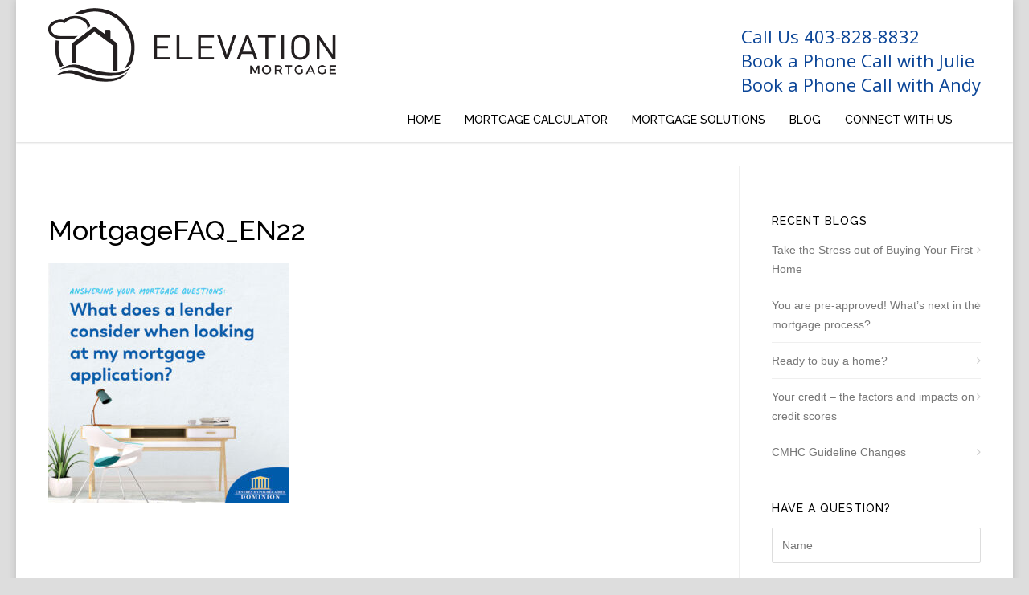

--- FILE ---
content_type: text/html; charset=UTF-8
request_url: https://elevationmortgage.ca/2022/05/23/renewingyourmortgage/mortgagefaq_en22/
body_size: 25827
content:
<!doctype html>
<html dir="ltr" lang="en-US" prefix="og: https://ogp.me/ns#">
<head>
<meta http-equiv="Content-Security-Policy" content="upgrade-insecure-requests" />
<meta http-equiv="Content-Type" content="text/html; charset=UTF-8" />

<!-- Mobile Specific Metas & Favicons -->
<meta name="viewport" content="width=device-width, initial-scale=1, maximum-scale=1, user-scalable=0"><link rel="shortcut icon" href="https://elevationmortgage.ca/wp-content/uploads/2023/10/favicon.png"><link rel="apple-touch-icon" href="https://elevationmortgage.ca/wp-content/uploads/2023/10/favicon.png"><link rel="apple-touch-icon" sizes="120x120" href="https://elevationmortgage.ca/wp-content/uploads/2023/10/favicon.png"><link rel="apple-touch-icon" sizes="76x76" href="https://elevationmortgage.ca/wp-content/uploads/2023/10/favicon.png"><link rel="apple-touch-icon" sizes="152x152" href="https://elevationmortgage.ca/wp-content/uploads/2023/10/favicon.png"><!-- WordPress Stuff -->
		<style type="text/css">
					.heateor_sss_button_instagram span.heateor_sss_svg,a.heateor_sss_instagram span.heateor_sss_svg{background:radial-gradient(circle at 30% 107%,#fdf497 0,#fdf497 5%,#fd5949 45%,#d6249f 60%,#285aeb 90%)}
											.heateor_sss_horizontal_sharing .heateor_sss_svg,.heateor_sss_standard_follow_icons_container .heateor_sss_svg{
							color: #fff;
						border-width: 0px;
			border-style: solid;
			border-color: transparent;
		}
					.heateor_sss_horizontal_sharing .heateorSssTCBackground{
				color:#666;
			}
					.heateor_sss_horizontal_sharing span.heateor_sss_svg:hover,.heateor_sss_standard_follow_icons_container span.heateor_sss_svg:hover{
						border-color: transparent;
		}
		.heateor_sss_vertical_sharing span.heateor_sss_svg,.heateor_sss_floating_follow_icons_container span.heateor_sss_svg{
							color: #fff;
						border-width: 0px;
			border-style: solid;
			border-color: transparent;
		}
				.heateor_sss_vertical_sharing .heateorSssTCBackground{
			color:#666;
		}
						.heateor_sss_vertical_sharing span.heateor_sss_svg:hover,.heateor_sss_floating_follow_icons_container span.heateor_sss_svg:hover{
						border-color: transparent;
		}
		@media screen and (max-width:783px) {.heateor_sss_vertical_sharing{display:none!important}}div.heateor_sss_sharing_title{text-align:center}div.heateor_sss_sharing_ul{width:100%;text-align:center;}div.heateor_sss_horizontal_sharing div.heateor_sss_sharing_ul a{float:none!important;display:inline-block;}		</style>
		                        <script>
                            /* You can add more configuration options to webfontloader by previously defining the WebFontConfig with your options */
                            if ( typeof WebFontConfig === "undefined" ) {
                                WebFontConfig = new Object();
                            }
                            WebFontConfig['google'] = {families: ['Open+Sans:400', 'Raleway:100,200,300,400,500,600,700,800,900', 'Montserrat:700&amp;subset=latin-ext,latin']};

                            (function() {
                                var wf = document.createElement( 'script' );
                                wf.src = 'https://ajax.googleapis.com/ajax/libs/webfont/1.5.3/webfont.js';
                                wf.type = 'text/javascript';
                                wf.async = 'true';
                                var s = document.getElementsByTagName( 'script' )[0];
                                s.parentNode.insertBefore( wf, s );
                            })();
                        </script>
                        
		<!-- All in One SEO 4.9.3 - aioseo.com -->
		<title>MortgageFAQ_EN22 | Elevation Mortgage</title>
	<meta name="robots" content="max-image-preview:large" />
	<meta name="author" content="Julie Jeffery"/>
	<meta name="google-site-verification" content="2dVA66h1vutGrz37j0JRlElO0hH2NxSPYDfMho-5gmc" />
	<link rel="canonical" href="http://elevationmortgage.ca/2022/05/23/renewingyourmortgage/mortgagefaq_en22/" />
	<meta name="generator" content="All in One SEO (AIOSEO) 4.9.3" />
		<meta property="og:locale" content="en_US" />
		<meta property="og:site_name" content="DLC Elevation Mortgage" />
		<meta property="og:type" content="article" />
		<meta property="og:title" content="MortgageFAQ_EN22 | Elevation Mortgage" />
		<meta property="og:url" content="http://elevationmortgage.ca/2022/05/23/renewingyourmortgage/mortgagefaq_en22/" />
		<meta property="og:image" content="http://elevationmortgage.ca/wp-content/uploads/2018/06/Elevation-Mortgage-Calgary-Marda-Loop.jpg" />
		<meta property="og:image:width" content="1790" />
		<meta property="og:image:height" content="1162" />
		<meta property="article:published_time" content="2021-09-08T21:35:06+00:00" />
		<meta property="article:modified_time" content="2021-09-08T21:35:06+00:00" />
		<meta property="article:publisher" content="https://www.facebook.com/elevationmortgageyyc/" />
		<meta name="twitter:card" content="summary" />
		<meta name="twitter:title" content="MortgageFAQ_EN22 | Elevation Mortgage" />
		<meta name="twitter:image" content="http://elevationmortgage.ca/wp-content/uploads/2018/06/Elevation-Mortgage-Calgary-Marda-Loop.jpg" />
		<script type="application/ld+json" class="aioseo-schema">
			{"@context":"https:\/\/schema.org","@graph":[{"@type":"BreadcrumbList","@id":"http:\/\/elevationmortgage.ca\/2022\/05\/23\/renewingyourmortgage\/mortgagefaq_en22\/#breadcrumblist","itemListElement":[{"@type":"ListItem","@id":"http:\/\/elevationmortgage.ca#listItem","position":1,"name":"Home","item":"http:\/\/elevationmortgage.ca","nextItem":{"@type":"ListItem","@id":"http:\/\/elevationmortgage.ca\/2022\/05\/23\/renewingyourmortgage\/mortgagefaq_en22\/#listItem","name":"MortgageFAQ_EN22"}},{"@type":"ListItem","@id":"http:\/\/elevationmortgage.ca\/2022\/05\/23\/renewingyourmortgage\/mortgagefaq_en22\/#listItem","position":2,"name":"MortgageFAQ_EN22","previousItem":{"@type":"ListItem","@id":"http:\/\/elevationmortgage.ca#listItem","name":"Home"}}]},{"@type":"ItemPage","@id":"http:\/\/elevationmortgage.ca\/2022\/05\/23\/renewingyourmortgage\/mortgagefaq_en22\/#itempage","url":"http:\/\/elevationmortgage.ca\/2022\/05\/23\/renewingyourmortgage\/mortgagefaq_en22\/","name":"MortgageFAQ_EN22 | Elevation Mortgage","inLanguage":"en-US","isPartOf":{"@id":"http:\/\/elevationmortgage.ca\/#website"},"breadcrumb":{"@id":"http:\/\/elevationmortgage.ca\/2022\/05\/23\/renewingyourmortgage\/mortgagefaq_en22\/#breadcrumblist"},"author":{"@id":"http:\/\/elevationmortgage.ca\/author\/julie\/#author"},"creator":{"@id":"http:\/\/elevationmortgage.ca\/author\/julie\/#author"},"datePublished":"2021-09-08T15:35:06-06:00","dateModified":"2021-09-08T15:35:06-06:00"},{"@type":"Organization","@id":"http:\/\/elevationmortgage.ca\/#organization","name":"DLC Elevation Mortgage","description":"Mortgage Specialists - Helping to Finance Your Future","url":"http:\/\/elevationmortgage.ca\/","telephone":"+14038288832","logo":{"@type":"ImageObject","url":"http:\/\/elevationmortgage.ca\/wp-content\/uploads\/2020\/12\/DLC-NEW-elevation-logo1400.jpg","@id":"http:\/\/elevationmortgage.ca\/2022\/05\/23\/renewingyourmortgage\/mortgagefaq_en22\/#organizationLogo","width":1399,"height":257},"image":{"@id":"http:\/\/elevationmortgage.ca\/2022\/05\/23\/renewingyourmortgage\/mortgagefaq_en22\/#organizationLogo"},"sameAs":["https:\/\/instagram.com\/elevationmortgageyyc\/","https:\/\/www.linkedin.com\/company\/10152683\/"]},{"@type":"Person","@id":"http:\/\/elevationmortgage.ca\/author\/julie\/#author","url":"http:\/\/elevationmortgage.ca\/author\/julie\/","name":"Julie Jeffery","image":{"@type":"ImageObject","@id":"http:\/\/elevationmortgage.ca\/2022\/05\/23\/renewingyourmortgage\/mortgagefaq_en22\/#authorImage","url":"http:\/\/2.gravatar.com\/avatar\/e88579fe986ed02a8226e33549e15eef?s=96&d=mm&r=g","width":96,"height":96,"caption":"Julie Jeffery"}},{"@type":"WebSite","@id":"http:\/\/elevationmortgage.ca\/#website","url":"http:\/\/elevationmortgage.ca\/","name":"DLC Elevation Mortgage","description":"Mortgage Specialists - Helping to Finance Your Future","inLanguage":"en-US","publisher":{"@id":"http:\/\/elevationmortgage.ca\/#organization"}}]}
		</script>
		<!-- All in One SEO -->

<link rel="alternate" type="application/rss+xml" title="Elevation Mortgage &raquo; Feed" href="http://elevationmortgage.ca/feed/" />
<link rel="alternate" type="application/rss+xml" title="Elevation Mortgage &raquo; Comments Feed" href="http://elevationmortgage.ca/comments/feed/" />
		<!-- This site uses the Google Analytics by MonsterInsights plugin v9.11.1 - Using Analytics tracking - https://www.monsterinsights.com/ -->
							<script src="//www.googletagmanager.com/gtag/js?id=G-S53RMFJMMG"  data-cfasync="false" data-wpfc-render="false" type="text/javascript" async></script>
			<script data-cfasync="false" data-wpfc-render="false" type="text/javascript">
				var mi_version = '9.11.1';
				var mi_track_user = true;
				var mi_no_track_reason = '';
								var MonsterInsightsDefaultLocations = {"page_location":"http:\/\/elevationmortgage.ca\/2022\/05\/23\/renewingyourmortgage\/mortgagefaq_en22\/"};
								if ( typeof MonsterInsightsPrivacyGuardFilter === 'function' ) {
					var MonsterInsightsLocations = (typeof MonsterInsightsExcludeQuery === 'object') ? MonsterInsightsPrivacyGuardFilter( MonsterInsightsExcludeQuery ) : MonsterInsightsPrivacyGuardFilter( MonsterInsightsDefaultLocations );
				} else {
					var MonsterInsightsLocations = (typeof MonsterInsightsExcludeQuery === 'object') ? MonsterInsightsExcludeQuery : MonsterInsightsDefaultLocations;
				}

								var disableStrs = [
										'ga-disable-G-S53RMFJMMG',
									];

				/* Function to detect opted out users */
				function __gtagTrackerIsOptedOut() {
					for (var index = 0; index < disableStrs.length; index++) {
						if (document.cookie.indexOf(disableStrs[index] + '=true') > -1) {
							return true;
						}
					}

					return false;
				}

				/* Disable tracking if the opt-out cookie exists. */
				if (__gtagTrackerIsOptedOut()) {
					for (var index = 0; index < disableStrs.length; index++) {
						window[disableStrs[index]] = true;
					}
				}

				/* Opt-out function */
				function __gtagTrackerOptout() {
					for (var index = 0; index < disableStrs.length; index++) {
						document.cookie = disableStrs[index] + '=true; expires=Thu, 31 Dec 2099 23:59:59 UTC; path=/';
						window[disableStrs[index]] = true;
					}
				}

				if ('undefined' === typeof gaOptout) {
					function gaOptout() {
						__gtagTrackerOptout();
					}
				}
								window.dataLayer = window.dataLayer || [];

				window.MonsterInsightsDualTracker = {
					helpers: {},
					trackers: {},
				};
				if (mi_track_user) {
					function __gtagDataLayer() {
						dataLayer.push(arguments);
					}

					function __gtagTracker(type, name, parameters) {
						if (!parameters) {
							parameters = {};
						}

						if (parameters.send_to) {
							__gtagDataLayer.apply(null, arguments);
							return;
						}

						if (type === 'event') {
														parameters.send_to = monsterinsights_frontend.v4_id;
							var hookName = name;
							if (typeof parameters['event_category'] !== 'undefined') {
								hookName = parameters['event_category'] + ':' + name;
							}

							if (typeof MonsterInsightsDualTracker.trackers[hookName] !== 'undefined') {
								MonsterInsightsDualTracker.trackers[hookName](parameters);
							} else {
								__gtagDataLayer('event', name, parameters);
							}
							
						} else {
							__gtagDataLayer.apply(null, arguments);
						}
					}

					__gtagTracker('js', new Date());
					__gtagTracker('set', {
						'developer_id.dZGIzZG': true,
											});
					if ( MonsterInsightsLocations.page_location ) {
						__gtagTracker('set', MonsterInsightsLocations);
					}
										__gtagTracker('config', 'G-S53RMFJMMG', {"forceSSL":"true"} );
										window.gtag = __gtagTracker;										(function () {
						/* https://developers.google.com/analytics/devguides/collection/analyticsjs/ */
						/* ga and __gaTracker compatibility shim. */
						var noopfn = function () {
							return null;
						};
						var newtracker = function () {
							return new Tracker();
						};
						var Tracker = function () {
							return null;
						};
						var p = Tracker.prototype;
						p.get = noopfn;
						p.set = noopfn;
						p.send = function () {
							var args = Array.prototype.slice.call(arguments);
							args.unshift('send');
							__gaTracker.apply(null, args);
						};
						var __gaTracker = function () {
							var len = arguments.length;
							if (len === 0) {
								return;
							}
							var f = arguments[len - 1];
							if (typeof f !== 'object' || f === null || typeof f.hitCallback !== 'function') {
								if ('send' === arguments[0]) {
									var hitConverted, hitObject = false, action;
									if ('event' === arguments[1]) {
										if ('undefined' !== typeof arguments[3]) {
											hitObject = {
												'eventAction': arguments[3],
												'eventCategory': arguments[2],
												'eventLabel': arguments[4],
												'value': arguments[5] ? arguments[5] : 1,
											}
										}
									}
									if ('pageview' === arguments[1]) {
										if ('undefined' !== typeof arguments[2]) {
											hitObject = {
												'eventAction': 'page_view',
												'page_path': arguments[2],
											}
										}
									}
									if (typeof arguments[2] === 'object') {
										hitObject = arguments[2];
									}
									if (typeof arguments[5] === 'object') {
										Object.assign(hitObject, arguments[5]);
									}
									if ('undefined' !== typeof arguments[1].hitType) {
										hitObject = arguments[1];
										if ('pageview' === hitObject.hitType) {
											hitObject.eventAction = 'page_view';
										}
									}
									if (hitObject) {
										action = 'timing' === arguments[1].hitType ? 'timing_complete' : hitObject.eventAction;
										hitConverted = mapArgs(hitObject);
										__gtagTracker('event', action, hitConverted);
									}
								}
								return;
							}

							function mapArgs(args) {
								var arg, hit = {};
								var gaMap = {
									'eventCategory': 'event_category',
									'eventAction': 'event_action',
									'eventLabel': 'event_label',
									'eventValue': 'event_value',
									'nonInteraction': 'non_interaction',
									'timingCategory': 'event_category',
									'timingVar': 'name',
									'timingValue': 'value',
									'timingLabel': 'event_label',
									'page': 'page_path',
									'location': 'page_location',
									'title': 'page_title',
									'referrer' : 'page_referrer',
								};
								for (arg in args) {
																		if (!(!args.hasOwnProperty(arg) || !gaMap.hasOwnProperty(arg))) {
										hit[gaMap[arg]] = args[arg];
									} else {
										hit[arg] = args[arg];
									}
								}
								return hit;
							}

							try {
								f.hitCallback();
							} catch (ex) {
							}
						};
						__gaTracker.create = newtracker;
						__gaTracker.getByName = newtracker;
						__gaTracker.getAll = function () {
							return [];
						};
						__gaTracker.remove = noopfn;
						__gaTracker.loaded = true;
						window['__gaTracker'] = __gaTracker;
					})();
									} else {
										console.log("");
					(function () {
						function __gtagTracker() {
							return null;
						}

						window['__gtagTracker'] = __gtagTracker;
						window['gtag'] = __gtagTracker;
					})();
									}
			</script>
							<!-- / Google Analytics by MonsterInsights -->
		<script type="text/javascript">
window._wpemojiSettings = {"baseUrl":"https:\/\/s.w.org\/images\/core\/emoji\/14.0.0\/72x72\/","ext":".png","svgUrl":"https:\/\/s.w.org\/images\/core\/emoji\/14.0.0\/svg\/","svgExt":".svg","source":{"concatemoji":"http:\/\/elevationmortgage.ca\/wp-includes\/js\/wp-emoji-release.min.js?ver=6.1.9"}};
/*! This file is auto-generated */
!function(e,a,t){var n,r,o,i=a.createElement("canvas"),p=i.getContext&&i.getContext("2d");function s(e,t){var a=String.fromCharCode,e=(p.clearRect(0,0,i.width,i.height),p.fillText(a.apply(this,e),0,0),i.toDataURL());return p.clearRect(0,0,i.width,i.height),p.fillText(a.apply(this,t),0,0),e===i.toDataURL()}function c(e){var t=a.createElement("script");t.src=e,t.defer=t.type="text/javascript",a.getElementsByTagName("head")[0].appendChild(t)}for(o=Array("flag","emoji"),t.supports={everything:!0,everythingExceptFlag:!0},r=0;r<o.length;r++)t.supports[o[r]]=function(e){if(p&&p.fillText)switch(p.textBaseline="top",p.font="600 32px Arial",e){case"flag":return s([127987,65039,8205,9895,65039],[127987,65039,8203,9895,65039])?!1:!s([55356,56826,55356,56819],[55356,56826,8203,55356,56819])&&!s([55356,57332,56128,56423,56128,56418,56128,56421,56128,56430,56128,56423,56128,56447],[55356,57332,8203,56128,56423,8203,56128,56418,8203,56128,56421,8203,56128,56430,8203,56128,56423,8203,56128,56447]);case"emoji":return!s([129777,127995,8205,129778,127999],[129777,127995,8203,129778,127999])}return!1}(o[r]),t.supports.everything=t.supports.everything&&t.supports[o[r]],"flag"!==o[r]&&(t.supports.everythingExceptFlag=t.supports.everythingExceptFlag&&t.supports[o[r]]);t.supports.everythingExceptFlag=t.supports.everythingExceptFlag&&!t.supports.flag,t.DOMReady=!1,t.readyCallback=function(){t.DOMReady=!0},t.supports.everything||(n=function(){t.readyCallback()},a.addEventListener?(a.addEventListener("DOMContentLoaded",n,!1),e.addEventListener("load",n,!1)):(e.attachEvent("onload",n),a.attachEvent("onreadystatechange",function(){"complete"===a.readyState&&t.readyCallback()})),(e=t.source||{}).concatemoji?c(e.concatemoji):e.wpemoji&&e.twemoji&&(c(e.twemoji),c(e.wpemoji)))}(window,document,window._wpemojiSettings);
</script>
<style type="text/css">
img.wp-smiley,
img.emoji {
	display: inline !important;
	border: none !important;
	box-shadow: none !important;
	height: 1em !important;
	width: 1em !important;
	margin: 0 0.07em !important;
	vertical-align: -0.1em !important;
	background: none !important;
	padding: 0 !important;
}
</style>
	<link rel='stylesheet' id='sbi_styles-css' href='http://elevationmortgage.ca/wp-content/plugins/instagram-feed/css/sbi-styles.min.css?ver=6.2.6' type='text/css' media='all' />
<link rel='stylesheet' id='wp-block-library-css' href='http://elevationmortgage.ca/wp-includes/css/dist/block-library/style.min.css?ver=6.1.9' type='text/css' media='all' />
<link rel='stylesheet' id='aioseo/css/src/vue/standalone/blocks/table-of-contents/global.scss-css' href='http://elevationmortgage.ca/wp-content/plugins/all-in-one-seo-pack/dist/Lite/assets/css/table-of-contents/global.e90f6d47.css?ver=4.9.3' type='text/css' media='all' />
<link rel='stylesheet' id='classic-theme-styles-css' href='http://elevationmortgage.ca/wp-includes/css/classic-themes.min.css?ver=1' type='text/css' media='all' />
<style id='global-styles-inline-css' type='text/css'>
body{--wp--preset--color--black: #000000;--wp--preset--color--cyan-bluish-gray: #abb8c3;--wp--preset--color--white: #ffffff;--wp--preset--color--pale-pink: #f78da7;--wp--preset--color--vivid-red: #cf2e2e;--wp--preset--color--luminous-vivid-orange: #ff6900;--wp--preset--color--luminous-vivid-amber: #fcb900;--wp--preset--color--light-green-cyan: #7bdcb5;--wp--preset--color--vivid-green-cyan: #00d084;--wp--preset--color--pale-cyan-blue: #8ed1fc;--wp--preset--color--vivid-cyan-blue: #0693e3;--wp--preset--color--vivid-purple: #9b51e0;--wp--preset--gradient--vivid-cyan-blue-to-vivid-purple: linear-gradient(135deg,rgba(6,147,227,1) 0%,rgb(155,81,224) 100%);--wp--preset--gradient--light-green-cyan-to-vivid-green-cyan: linear-gradient(135deg,rgb(122,220,180) 0%,rgb(0,208,130) 100%);--wp--preset--gradient--luminous-vivid-amber-to-luminous-vivid-orange: linear-gradient(135deg,rgba(252,185,0,1) 0%,rgba(255,105,0,1) 100%);--wp--preset--gradient--luminous-vivid-orange-to-vivid-red: linear-gradient(135deg,rgba(255,105,0,1) 0%,rgb(207,46,46) 100%);--wp--preset--gradient--very-light-gray-to-cyan-bluish-gray: linear-gradient(135deg,rgb(238,238,238) 0%,rgb(169,184,195) 100%);--wp--preset--gradient--cool-to-warm-spectrum: linear-gradient(135deg,rgb(74,234,220) 0%,rgb(151,120,209) 20%,rgb(207,42,186) 40%,rgb(238,44,130) 60%,rgb(251,105,98) 80%,rgb(254,248,76) 100%);--wp--preset--gradient--blush-light-purple: linear-gradient(135deg,rgb(255,206,236) 0%,rgb(152,150,240) 100%);--wp--preset--gradient--blush-bordeaux: linear-gradient(135deg,rgb(254,205,165) 0%,rgb(254,45,45) 50%,rgb(107,0,62) 100%);--wp--preset--gradient--luminous-dusk: linear-gradient(135deg,rgb(255,203,112) 0%,rgb(199,81,192) 50%,rgb(65,88,208) 100%);--wp--preset--gradient--pale-ocean: linear-gradient(135deg,rgb(255,245,203) 0%,rgb(182,227,212) 50%,rgb(51,167,181) 100%);--wp--preset--gradient--electric-grass: linear-gradient(135deg,rgb(202,248,128) 0%,rgb(113,206,126) 100%);--wp--preset--gradient--midnight: linear-gradient(135deg,rgb(2,3,129) 0%,rgb(40,116,252) 100%);--wp--preset--duotone--dark-grayscale: url('#wp-duotone-dark-grayscale');--wp--preset--duotone--grayscale: url('#wp-duotone-grayscale');--wp--preset--duotone--purple-yellow: url('#wp-duotone-purple-yellow');--wp--preset--duotone--blue-red: url('#wp-duotone-blue-red');--wp--preset--duotone--midnight: url('#wp-duotone-midnight');--wp--preset--duotone--magenta-yellow: url('#wp-duotone-magenta-yellow');--wp--preset--duotone--purple-green: url('#wp-duotone-purple-green');--wp--preset--duotone--blue-orange: url('#wp-duotone-blue-orange');--wp--preset--font-size--small: 13px;--wp--preset--font-size--medium: 20px;--wp--preset--font-size--large: 36px;--wp--preset--font-size--x-large: 42px;--wp--preset--spacing--20: 0.44rem;--wp--preset--spacing--30: 0.67rem;--wp--preset--spacing--40: 1rem;--wp--preset--spacing--50: 1.5rem;--wp--preset--spacing--60: 2.25rem;--wp--preset--spacing--70: 3.38rem;--wp--preset--spacing--80: 5.06rem;}:where(.is-layout-flex){gap: 0.5em;}body .is-layout-flow > .alignleft{float: left;margin-inline-start: 0;margin-inline-end: 2em;}body .is-layout-flow > .alignright{float: right;margin-inline-start: 2em;margin-inline-end: 0;}body .is-layout-flow > .aligncenter{margin-left: auto !important;margin-right: auto !important;}body .is-layout-constrained > .alignleft{float: left;margin-inline-start: 0;margin-inline-end: 2em;}body .is-layout-constrained > .alignright{float: right;margin-inline-start: 2em;margin-inline-end: 0;}body .is-layout-constrained > .aligncenter{margin-left: auto !important;margin-right: auto !important;}body .is-layout-constrained > :where(:not(.alignleft):not(.alignright):not(.alignfull)){max-width: var(--wp--style--global--content-size);margin-left: auto !important;margin-right: auto !important;}body .is-layout-constrained > .alignwide{max-width: var(--wp--style--global--wide-size);}body .is-layout-flex{display: flex;}body .is-layout-flex{flex-wrap: wrap;align-items: center;}body .is-layout-flex > *{margin: 0;}:where(.wp-block-columns.is-layout-flex){gap: 2em;}.has-black-color{color: var(--wp--preset--color--black) !important;}.has-cyan-bluish-gray-color{color: var(--wp--preset--color--cyan-bluish-gray) !important;}.has-white-color{color: var(--wp--preset--color--white) !important;}.has-pale-pink-color{color: var(--wp--preset--color--pale-pink) !important;}.has-vivid-red-color{color: var(--wp--preset--color--vivid-red) !important;}.has-luminous-vivid-orange-color{color: var(--wp--preset--color--luminous-vivid-orange) !important;}.has-luminous-vivid-amber-color{color: var(--wp--preset--color--luminous-vivid-amber) !important;}.has-light-green-cyan-color{color: var(--wp--preset--color--light-green-cyan) !important;}.has-vivid-green-cyan-color{color: var(--wp--preset--color--vivid-green-cyan) !important;}.has-pale-cyan-blue-color{color: var(--wp--preset--color--pale-cyan-blue) !important;}.has-vivid-cyan-blue-color{color: var(--wp--preset--color--vivid-cyan-blue) !important;}.has-vivid-purple-color{color: var(--wp--preset--color--vivid-purple) !important;}.has-black-background-color{background-color: var(--wp--preset--color--black) !important;}.has-cyan-bluish-gray-background-color{background-color: var(--wp--preset--color--cyan-bluish-gray) !important;}.has-white-background-color{background-color: var(--wp--preset--color--white) !important;}.has-pale-pink-background-color{background-color: var(--wp--preset--color--pale-pink) !important;}.has-vivid-red-background-color{background-color: var(--wp--preset--color--vivid-red) !important;}.has-luminous-vivid-orange-background-color{background-color: var(--wp--preset--color--luminous-vivid-orange) !important;}.has-luminous-vivid-amber-background-color{background-color: var(--wp--preset--color--luminous-vivid-amber) !important;}.has-light-green-cyan-background-color{background-color: var(--wp--preset--color--light-green-cyan) !important;}.has-vivid-green-cyan-background-color{background-color: var(--wp--preset--color--vivid-green-cyan) !important;}.has-pale-cyan-blue-background-color{background-color: var(--wp--preset--color--pale-cyan-blue) !important;}.has-vivid-cyan-blue-background-color{background-color: var(--wp--preset--color--vivid-cyan-blue) !important;}.has-vivid-purple-background-color{background-color: var(--wp--preset--color--vivid-purple) !important;}.has-black-border-color{border-color: var(--wp--preset--color--black) !important;}.has-cyan-bluish-gray-border-color{border-color: var(--wp--preset--color--cyan-bluish-gray) !important;}.has-white-border-color{border-color: var(--wp--preset--color--white) !important;}.has-pale-pink-border-color{border-color: var(--wp--preset--color--pale-pink) !important;}.has-vivid-red-border-color{border-color: var(--wp--preset--color--vivid-red) !important;}.has-luminous-vivid-orange-border-color{border-color: var(--wp--preset--color--luminous-vivid-orange) !important;}.has-luminous-vivid-amber-border-color{border-color: var(--wp--preset--color--luminous-vivid-amber) !important;}.has-light-green-cyan-border-color{border-color: var(--wp--preset--color--light-green-cyan) !important;}.has-vivid-green-cyan-border-color{border-color: var(--wp--preset--color--vivid-green-cyan) !important;}.has-pale-cyan-blue-border-color{border-color: var(--wp--preset--color--pale-cyan-blue) !important;}.has-vivid-cyan-blue-border-color{border-color: var(--wp--preset--color--vivid-cyan-blue) !important;}.has-vivid-purple-border-color{border-color: var(--wp--preset--color--vivid-purple) !important;}.has-vivid-cyan-blue-to-vivid-purple-gradient-background{background: var(--wp--preset--gradient--vivid-cyan-blue-to-vivid-purple) !important;}.has-light-green-cyan-to-vivid-green-cyan-gradient-background{background: var(--wp--preset--gradient--light-green-cyan-to-vivid-green-cyan) !important;}.has-luminous-vivid-amber-to-luminous-vivid-orange-gradient-background{background: var(--wp--preset--gradient--luminous-vivid-amber-to-luminous-vivid-orange) !important;}.has-luminous-vivid-orange-to-vivid-red-gradient-background{background: var(--wp--preset--gradient--luminous-vivid-orange-to-vivid-red) !important;}.has-very-light-gray-to-cyan-bluish-gray-gradient-background{background: var(--wp--preset--gradient--very-light-gray-to-cyan-bluish-gray) !important;}.has-cool-to-warm-spectrum-gradient-background{background: var(--wp--preset--gradient--cool-to-warm-spectrum) !important;}.has-blush-light-purple-gradient-background{background: var(--wp--preset--gradient--blush-light-purple) !important;}.has-blush-bordeaux-gradient-background{background: var(--wp--preset--gradient--blush-bordeaux) !important;}.has-luminous-dusk-gradient-background{background: var(--wp--preset--gradient--luminous-dusk) !important;}.has-pale-ocean-gradient-background{background: var(--wp--preset--gradient--pale-ocean) !important;}.has-electric-grass-gradient-background{background: var(--wp--preset--gradient--electric-grass) !important;}.has-midnight-gradient-background{background: var(--wp--preset--gradient--midnight) !important;}.has-small-font-size{font-size: var(--wp--preset--font-size--small) !important;}.has-medium-font-size{font-size: var(--wp--preset--font-size--medium) !important;}.has-large-font-size{font-size: var(--wp--preset--font-size--large) !important;}.has-x-large-font-size{font-size: var(--wp--preset--font-size--x-large) !important;}
.wp-block-navigation a:where(:not(.wp-element-button)){color: inherit;}
:where(.wp-block-columns.is-layout-flex){gap: 2em;}
.wp-block-pullquote{font-size: 1.5em;line-height: 1.6;}
</style>
<link rel='stylesheet' id='contact-form-7-css' href='http://elevationmortgage.ca/wp-content/plugins/contact-form-7/includes/css/styles.css?ver=5.7.7' type='text/css' media='all' />
<link rel='stylesheet' id='stylesheet-css' href='http://elevationmortgage.ca/wp-content/themes/unicon-child/style.css?ver=1' type='text/css' media='all' />
<link rel='stylesheet' id='js_composer_front-css' href='http://elevationmortgage.ca/wp-content/plugins/js_composer/assets/css/js_composer.min.css?ver=7.2' type='text/css' media='all' />
<link rel='stylesheet' id='shortcodes-css' href='http://elevationmortgage.ca/wp-content/themes/unicon/framework/css/shortcodes.css?ver=6.1.9' type='text/css' media='all' />
<link rel='stylesheet' id='responsive-css' href='http://elevationmortgage.ca/wp-content/themes/unicon/framework/css/responsive.css?ver=6.1.9' type='text/css' media='all' />
<link rel='stylesheet' id='heateor_sss_frontend_css-css' href='http://elevationmortgage.ca/wp-content/plugins/sassy-social-share/public/css/sassy-social-share-public.css?ver=3.3.56' type='text/css' media='all' />
<link rel='stylesheet' id='wprevpro_w3-css' href='http://elevationmortgage.ca/wp-content/plugins/wp-review-slider-pro/public/css/wprevpro_w3.css?ver=11.9.0' type='text/css' media='all' />
<script type='text/javascript' src='http://elevationmortgage.ca/wp-content/plugins/google-analytics-for-wordpress/assets/js/frontend-gtag.min.js?ver=9.11.1' id='monsterinsights-frontend-script-js'></script>
<script data-cfasync="false" data-wpfc-render="false" type="text/javascript" id='monsterinsights-frontend-script-js-extra'>/* <![CDATA[ */
var monsterinsights_frontend = {"js_events_tracking":"true","download_extensions":"doc,pdf,ppt,zip,xls,docx,pptx,xlsx","inbound_paths":"[]","home_url":"http:\/\/elevationmortgage.ca","hash_tracking":"false","v4_id":"G-S53RMFJMMG"};/* ]]> */
</script>
<script type='text/javascript' src='http://elevationmortgage.ca/wp-includes/js/jquery/jquery.min.js?ver=3.6.1' id='jquery-core-js'></script>
<script type='text/javascript' src='http://elevationmortgage.ca/wp-includes/js/jquery/jquery-migrate.min.js?ver=3.3.2' id='jquery-migrate-js'></script>
<script type='text/javascript' id='wp-review-slider-pro_plublic-min-js-extra'>
/* <![CDATA[ */
var wprevpublicjs_script_vars = {"wpfb_nonce":"51531f17e2","wpfb_ajaxurl":"http:\/\/elevationmortgage.ca\/wp-admin\/admin-ajax.php","wprevpluginsurl":"http:\/\/elevationmortgage.ca\/wp-content\/plugins\/wp-review-slider-pro","page_id":"17960"};
/* ]]> */
</script>
<script type='text/javascript' src='http://elevationmortgage.ca/wp-content/plugins/wp-review-slider-pro/public/js/wprev-public.min.js?ver=11.9.0' id='wp-review-slider-pro_plublic-min-js'></script>
<script></script><link rel="https://api.w.org/" href="http://elevationmortgage.ca/wp-json/" /><link rel="alternate" type="application/json" href="http://elevationmortgage.ca/wp-json/wp/v2/media/17960" /><link rel="EditURI" type="application/rsd+xml" title="RSD" href="http://elevationmortgage.ca/xmlrpc.php?rsd" />
<link rel="wlwmanifest" type="application/wlwmanifest+xml" href="http://elevationmortgage.ca/wp-includes/wlwmanifest.xml" />
<meta name="generator" content="WordPress 6.1.9" />
<link rel='shortlink' href='http://elevationmortgage.ca/?p=17960' />
<link rel="alternate" type="application/json+oembed" href="http://elevationmortgage.ca/wp-json/oembed/1.0/embed?url=http%3A%2F%2Felevationmortgage.ca%2F2022%2F05%2F23%2Frenewingyourmortgage%2Fmortgagefaq_en22%2F" />
<link rel="alternate" type="text/xml+oembed" href="http://elevationmortgage.ca/wp-json/oembed/1.0/embed?url=http%3A%2F%2Felevationmortgage.ca%2F2022%2F05%2F23%2Frenewingyourmortgage%2Fmortgagefaq_en22%2F&#038;format=xml" />
<script type="text/javascript">
(function(url){
	if(/(?:Chrome\/26\.0\.1410\.63 Safari\/537\.31|WordfenceTestMonBot)/.test(navigator.userAgent)){ return; }
	var addEvent = function(evt, handler) {
		if (window.addEventListener) {
			document.addEventListener(evt, handler, false);
		} else if (window.attachEvent) {
			document.attachEvent('on' + evt, handler);
		}
	};
	var removeEvent = function(evt, handler) {
		if (window.removeEventListener) {
			document.removeEventListener(evt, handler, false);
		} else if (window.detachEvent) {
			document.detachEvent('on' + evt, handler);
		}
	};
	var evts = 'contextmenu dblclick drag dragend dragenter dragleave dragover dragstart drop keydown keypress keyup mousedown mousemove mouseout mouseover mouseup mousewheel scroll'.split(' ');
	var logHuman = function() {
		if (window.wfLogHumanRan) { return; }
		window.wfLogHumanRan = true;
		var wfscr = document.createElement('script');
		wfscr.type = 'text/javascript';
		wfscr.async = true;
		wfscr.src = url + '&r=' + Math.random();
		(document.getElementsByTagName('head')[0]||document.getElementsByTagName('body')[0]).appendChild(wfscr);
		for (var i = 0; i < evts.length; i++) {
			removeEvent(evts[i], logHuman);
		}
	};
	for (var i = 0; i < evts.length; i++) {
		addEvent(evts[i], logHuman);
	}
})('//elevationmortgage.ca/?wordfence_lh=1&hid=15A56AB9D3EB373E826A1F35764E5EA9');
</script><style type="text/css">
body{ font: 400 14px Arial, Helvetica, sans-serif, Arial, Helvetica, sans-serif; color: #000000; line-height: 24px;} .wrapall, .boxed-layout{ background-color: #ffffff; } body.page-template-page-blank-php{ background: #ffffff !important; } h1, .title-h1{ font: 500 34px Raleway, Arial, Helvetica, sans-serif; color: #000000; } h2{ font: 500 28px Raleway, Arial, Helvetica, sans-serif; color: #000000; } h3{ font: 500 20px Raleway, Arial, Helvetica, sans-serif; color: #000000; } h4{ font: 500 16px Raleway, Arial, Helvetica, sans-serif; color: #000000; } h5{ font: 500 16px Raleway, Arial, Helvetica, sans-serif; color: #000000; } h6{ font: 500 16px Raleway, Arial, Helvetica, sans-serif; color: #000000; } .title{ font-family: 'Raleway', Arial, Helvetica, sans-serif; } h1 a, h2 a, h3 a, h4 a, h5 a, h6 a { font-weight: inherit; color: inherit; } h1 a:hover, h2 a:hover, h3 a:hover, h4 a:hover, h5 a:hover, h6 a:hover, a:hover h1, a:hover h2, a:hover h3, a:hover h4, a:hover h5, a:hover h6 { color: #333333; } a{ color: #0b4597; } a:hover{ color: #333333; } input[type='text'], input[type='password'], input[type='email'], input[type='tel'], textarea, select { font-family: Arial, Helvetica, sans-serif, Arial, Helvetica, sans-serif; font-size: 14px; } #sidebar .widget h3{ font: 500 14px Raleway, Arial, Helvetica, sans-serif; color: #000000; } .container .twelve.alt.sidebar-right, .container .twelve.alt.sidebar-left, #sidebar.sidebar-right #sidebar-widgets, #sidebar.sidebar-left #sidebar-widgets{ border-color: #efefef;} #topbar{ background: #f5f5f5; color: #777777; } #topbar a{ color: #777777; } #topbar a:hover{ color: #333333; } @media only screen and (max-width: 767px) { #topbar .topbar-col1{ background: #f5f5f5; } } /* Navigation */ #navigation > ul > li > a{ font: 500 14px Raleway, Arial, Helvetica, sans-serif; color: #000000; } #navigation > ul > li:hover > a, #navigation > ul > li > a:hover { color: #406599; } #navigation li.current-menu-item > a:hover, #navigation li.current-page-ancestor > a:hover, #navigation li.current-menu-ancestor > a:hover, #navigation li.current-menu-parent > a:hover, #navigation li.current_page_ancestor > a:hover, #navigation > ul > li.sfHover > a { color: #406599; } #navigation li.current-menu-item > a, #navigation li.current-page-ancestor > a, #navigation li.current-menu-ancestor > a, #navigation li.current-menu-parent > a, #navigation li.current_page_ancestor > a { color: #406599; } #navigation ul li:hover{ border-color: #406599; } #navigation li.current-menu-item, #navigation li.current-page-ancestor, #navigation li.current-menu-ancestor, #navigation li.current-menu-parent, #navigation li.current_page_ancestor{ border-color: #406599; } #navigation .sub-menu{ background: #ffffff; } #navigation .sub-menu li a{ font: 400 13px Raleway, Arial, Helvetica, sans-serif; color: #000000; } #navigation .sub-menu li a:hover{ color: #406599; } #navigation .sub-menu li.current_page_item > a, #navigation .sub-menu li.current_page_item > a:hover, #navigation .sub-menu li.current-menu-item > a, #navigation .sub-menu li.current-menu-item > a:hover, #navigation .sub-menu li.current-page-ancestor > a, #navigation .sub-menu li.current-page-ancestor > a:hover, #navigation .sub-menu li.current-menu-ancestor > a, #navigation .sub-menu li.current-menu-ancestor > a:hover, #navigation .sub-menu li.current-menu-parent > a, #navigation .sub-menu li.current-menu-parent > a:hover, #navigation .sub-menu li.current_page_ancestor > a, #navigation .sub-menu li.current_page_ancestor > a:hover{ color: #406599; } #navigation .sub-menu li a, #navigation .sub-menu ul li a{ border-color: #efefef; } #navigation > ul > li.megamenu > ul.sub-menu{ background: #ffffff; border-color: #406599; } #navigation > ul > li.megamenu > ul > li { border-right-color: #efefef !important; } #navigation > ul > li.megamenu ul li a{ color:#000000; } #navigation > ul > li.megamenu > ul > li > a { color:#000000; } #navigation > ul > li.megamenu > ul ul li a:hover, #header #navigation > ul > li.megamenu > ul ul li.current-menu-item a { color: #406599 !important; background-color: #efefef !important; } /* Header General */ #search-btn, #shopping-btn, #close-search-btn { color: #000000; } #search-btn:hover, #shopping-btn:hover, #close-search-btn:hover { color: #406599; } #slogan{ font: 400 20px Open Sans, Arial, Helvetica, sans-serif; color: #777777; margin-top: 30px; } /* Mobile Header */ #mobile-navigation{ background: #ffffff; } #mobile-navigation ul li a{ font: 400 13px Raleway, Arial, Helvetica, sans-serif; color: #000000; border-bottom-color: #efefef !important; } #mobile-navigation ul li a:hover, #mobile-navigation ul li a:hover [class^='fa-'], #mobile-navigation li.open > a, #mobile-navigation ul li.current-menu-item > a, #mobile-navigation ul li.current-menu-ancestor > a{ color: #406599; } body #mobile-navigation li.open > a [class^='fa-']{ color: #406599; } #mobile-navigation form, #mobile-navigation form input{ background: #444444; color: #cccccc; } #mobile-navigation form:before{ color: #cccccc; } #mobile-header{ background: #ffffff; height: ; } #mobile-navigation-btn, #mobile-cart-btn, #mobile-shopping-btn{ color: #000000; line-height: ; } #mobile-navigation-btn:hover, #mobile-cart-btn:hover, #mobile-shopping-btn:hover { color: #406599; } #mobile-header .logo{ margin-top: 10px; } /* Header V1 */ #header.header-v1 { height: ; background: #ffffff; } .header-v1 .logo{ margin-top: 10px; } .header-v1 #navigation > ul > li{ height: ; padding-top: 35px; } .header-v1 #navigation .sub-menu{ top: ; } .header-v1 .header-icons-divider{ line-height: ; background: #ffffff; } #header.header-v1 .widget_shopping_cart{ top: ; } .header-v1 #search-btn, .header-v1 #close-search-btn, .header-v1 #shopping-btn{ line-height: ; } .header-v1 #search-top, .header-v1 #search-top input{ height: ; } .header-v1 #search-top input{ color: #000000; font-family: Arial, Helvetica, sans-serif, Arial, Helvetica, sans-serif; } /* Header V3 */ #header.header-v3 { background: #ffffff; } .header-v3 .navigation-wrap{ background: #ffffff; border-top: 1px solid #ffffff; } .header-v3 .logo { margin-top: 10px; margin-bottom: 10px; } /* Header V4 */ #header.header-v4 { background: #ffffff; } .header-v4 .navigation-wrap{ background: #ffffff; border-top: 1px solid #ffffff; } .header-v4 .logo { margin-top: 10px; margin-bottom: 10px; } /* Transparent Header */ #transparentimage{ padding: 0 0 0; } .header-is-transparent #mobile-navigation{ top: ; } /* Stuck */ .stuck{ background: #ffffff; } /* Titlebars */ .titlebar h1, .title-h1{ font: 400 22px Open Sans, Arial, Helvetica, sans-serif; color: #777777; } #fulltitle{ background: #f9f9f9; border-bottom: 0px none #efefef; } #breadcrumbs{ margin-top: 6px; } #breadcrumbs, #breadcrumbs a{ font: 400 13px Open Sans, Arial, Helvetica, sans-serif; color: #999999; } #breadcrumbs a:hover{ color: #666666; } #fullimagecenter h1, #transparentimage h1, #fullimagecenter .title-h1, #transparentimage .title-h1{ font: 700 42px Montserrat, Arial, Helvetica, sans-serif; color: #ffffff; text-transform: uppercase; letter-spacing: 1px; text-align: center; } /* Footer */ #footer .widget h3{ font: 500 18px Raleway, Arial, Helvetica, sans-serif; color: #ffffff; } #footer{ color: #ffffff; border-top: 0px none #000000; } #footer{ background-color: #000000; } #footer a, #footer .widget ul li:after { color: #ffffff; } #footer a:hover, #footer .widget ul li:hover:after { color: #517ea4; } #footer .widget ul li{ border-bottom-color: ; } /* Copyright */ #copyright{ background: #000000; color: #ffffff; } #copyright a { color: #ffffff; } #copyright a:hover { color: #517ea4; } /* Color Accent */ .highlight{color:#0b4597 !important;} ::selection{ background: #0b4597; } ::-moz-selection { background: #0b4597; } #shopping-btn span{background:#0b4597;} .blog-page .post h1 a:hover,.blog-page .post h2 a:hover{color:#0b4597;} .entry-image .entry-overlay{background:#0b4597;} .entry-quote a:hover{background:#0b4597;} .entry-link a:hover{background:#0b4597;} .blog-single .entry-tags a:hover{color:#0b4597;} .sharebox ul li a:hover{color:#0b4597;} #pagination .current a{background:#0b4597;} #filters ul li a:hover{color:#0b4597;} #filters ul li a.active{color:#0b4597;} #back-to-top a:hover{background-color:#0b4597;} #sidebar .widget ul li a:hover{color:#0b4597;} #sidebar .widget ul li:hover:after{color:#0b4597;} .widget_tag_cloud a:hover,.widget_product_tag_cloud a:hover{background:#0b4597;border-color:#0b4597;} .widget_portfolio .portfolio-widget-item .portfolio-overlay{background:#0b4597;} #sidebar .widget_nav_menu ul li a:hover{color:#0b4597;} #footer .widget_tag_cloud a:hover,#footer .widget_product_tag_cloud a:hover{background:#0b4597;border-color:#0b4597;} /* Shortcodes */ .box.style-2{border-top-color:#0b4597;} .box.style-4{border-color:#0b4597;} .box.style-6{background:#0b4597;} a.button,input[type=submit],button,.minti_button{background:#0b4597;border-color:#0b4597;} a.button.color-2{color:#0b4597;border-color:#0b4597;} a.button.color-3{background:#0b4597;border-color:#0b4597;} a.button.color-9{color:#0b4597;} a.button.color-6:hover{background:#0b4597;border-color:#0b4597;} a.button.color-7:hover{background:#0b4597;border-color:#0b4597;} .counter-number{color:#0b4597;} .divider-title.align-center:after, .divider-title.align-left:after { background-color:#0b4597 } .divider5{border-bottom-color:#0b4597;} .dropcap.dropcap-circle{background-color:#0b4597;} .dropcap.dropcap-box{background-color:#0b4597;} .dropcap.dropcap-color{color:#0b4597;} .toggle .toggle-title.active, .color-light .toggle .toggle-title.active{ background:#0b4597; border-color: #0b4597;} .iconbox-style-1.icon-color-accent i.boxicon,.iconbox-style-2.icon-color-accent i.boxicon,.iconbox-style-3.icon-color-accent i.boxicon,.iconbox-style-8.icon-color-accent i.boxicon,.iconbox-style-9.icon-color-accent i.boxicon{color:#0b4597!important;} .iconbox-style-4.icon-color-accent i.boxicon,.iconbox-style-5.icon-color-accent i.boxicon,.iconbox-style-6.icon-color-accent i.boxicon,.iconbox-style-7.icon-color-accent i.boxicon,.flip .icon-color-accent.card .back{background:#0b4597;} .latest-blog .blog-item .blog-overlay{background:#0b4597;} .latest-blog .blog-item .blog-pic i{color:#0b4597;} .latest-blog .blog-item h4 a:hover{color:#0b4597;} .progressbar .progress-percentage{background:#0b4597;} .wpb_widgetised_column .widget ul li a:hover{color:#0b4597;} .wpb_widgetised_column .widget ul li:hover:after{color:#0b4597;} .wpb_accordion .wpb_accordion_wrapper .ui-state-active .ui-icon{background-color:#0b4597;} .wpb_accordion .wpb_accordion_wrapper .ui-state-active.wpb_accordion_header a{color:#0b4597;} .wpb_accordion .wpb_accordion_wrapper .wpb_accordion_header a:hover,.wpb_accordion .wpb_accordion_wrapper .wpb_accordion_header a:hover .ui-state-default .ui-icon{color:#0b4597;} .wpb_accordion .wpb_accordion_wrapper .wpb_accordion_header:hover .ui-icon{background-color:#0b4597!important;} .wpb_content_element.wpb_tabs .wpb_tabs_nav li.ui-tabs-active{border-bottom-color:#0b4597;} .portfolio-item h4 a:hover{ color: #0b4597; } .portfolio-filters ul li a:hover { color: #0b4597; } .portfolio-filters ul li a.active { color: #0b4597; } .portfolio-overlay-icon .portfolio-overlay{ background: #0b4597; } .portfolio-overlay-icon i{ color: #0b4597; } .portfolio-overlay-effect .portfolio-overlay{ background: #0b4597; } .portfolio-overlay-name .portfolio-overlay{ background: #0b4597; } .portfolio-detail-attributes ul li a:hover{ color: #0b4597; } a.catimage:hover .catimage-text{ background: #0b4597; } /* WooCommerce */ .products li h3{font: 400 14px Arial, Helvetica, sans-serif, Arial, Helvetica, sans-serif; color: #000000;} .woocommerce .button.checkout-button{background:#0b4597;border-color:#0b4597;} .woocommerce .products .onsale{background:#0b4597;} .product .onsale{background:#0b4597;} button.single_add_to_cart_button:hover{background:#0b4597;} .woocommerce-tabs > ul > li.active a{color:#0b4597;border-bottom-color:#0b4597;} p.stars a:hover{background:#0b4597;} p.stars a.active,p.stars a.active:after{background:#0b4597;} .product_list_widget a{color:#0b4597;} .woocommerce .widget_layered_nav li.chosen a{color:#0b4597!important;} .woocommerce .widget_product_categories > ul > li.current-cat > a{color:#0b4597!important;} .woocommerce .widget_product_categories > ul > li.current-cat:after{color:#0b4597!important;} .woocommerce-message{ background: #0b4597; } .bbp-topics-front ul.super-sticky .bbp-topic-title:before, .bbp-topics ul.super-sticky .bbp-topic-title:before, .bbp-topics ul.sticky .bbp-topic-title:before, .bbp-forum-content ul.sticky .bbp-topic-title:before{color: #0b4597!important; } #subscription-toggle a:hover{ background: #0b4597; } .bbp-pagination-links span.current{ background: #0b4597; } div.wpcf7-mail-sent-ok,div.wpcf7-mail-sent-ng,div.wpcf7-spam-blocked,div.wpcf7-validation-errors{ background: #0b4597; } .wpcf7-not-valid{ border-color: #0b4597 !important;} .products .button.add_to_cart_button{ color: #0b4597!important; } .minti_list.color-accent li:before{ color: #0b4597!important; } .blogslider_text .post-categories li a{ background-color: #0b4597; } .minti_zooming_slider .flex-control-nav li .minti_zooming_slider_ghost { background-color: #0b4597; } .minti_carousel.pagination_numbers .owl-dots .owl-dot.active{ background-color: #0b4597; } .wpb_content_element.wpb_tour .wpb_tabs_nav li.ui-tabs-active, .color-light .wpb_content_element.wpb_tour .wpb_tabs_nav li.ui-tabs-active{ background-color: #0b4597; } .masonry_icon i{ color: #0b4597; } .woocommerce-MyAccount-navigation-link.is-active a{ color: #0b4597;} /* Special Font */ .font-special, .button, .counter-title, h6, .wpb_accordion .wpb_accordion_wrapper .wpb_accordion_header a, .pricing-plan .pricing-plan-head h3, a.catimage, .divider-title, button, input[type='submit'], input[type='reset'], input[type='button'], .vc_pie_chart h4, .page-404 h3, .minti_masonrygrid_item h4{ font-family: 'Raleway', Arial, Helvetica, sans-serif; /*letter-spacing: 0px; font-weight: 400;*/} .ui-helper-reset{ line-height: 24px; } /* User CSS from Theme Options */ .extra-info-wrap { display: none; } .logo img { max-width: 55% !important; } /* Header 3 Edits */ #slogan { font: 400 22px Open Sans, Arial, Helvetica, sans-serif; color: #406599; } .header-v3 #navigation { float: right; } .center { display: block; margin-left: auto; margin-right: auto; width: 50%; } #fulltitle { visibility: hidden !important; padding: 0px !important; } .owl-controls { visibility: hidden !important; -webkit-tap-highlight-color: transparent; } .latest-blog .blog-item .blog-item-description div { display: none !important; } .latest-blog .blog-item .blog-item-description span { display: none !important; } #header.header-transparent.darkheader.header-v1 { background: #fff !important; padding-top: 33px !important; } #header #navigation > ul > li > a{ text-transform: uppercase; } #footer .widget h3{ text-transform: uppercase; letter-spacing: 1px; } #footer .wpcf7-form input[type="text"] { background: #000000 !important; border: 1px solid #406599 !important; } #footer .wpcf7-form input[type="email"] { background: #000000 !important; border: 1px solid #406599 !important; } .contact_section form input[type="text"], .contact_section form input[type="email"], .contact_section form textarea { border: 1px solid #406599 !important; } #footer .wpcf7-submit { background: #000000 !important; color: #ffffff !important; border: 2px solid #406599 !important; font: 200 16px Raleway, Arial, Helvetica, sans-serif !important; height: 50px !important; width: 180px !important; } #footer .wpcf7-submit:hover { background: #406599 !important; } .wpcf7-form .wpcf7-submit { color: #406599; border: 2px solid #406599 !important; /* background: #406599 none repeat scroll 0 0 !important; */ background: transparent; height: 50px !important; width: auto !important; } .wpcf7-form .wpcf7-submit:hover { border: 2px solid #406599 !important; /*background: transparent none repeat scroll 0 0 !important; */ background: #406599 none repeat scroll 0 0 !important; /* color: #406599 !important; */ color: #ffffff !important; } #footer .comment-wrap { visibility: hidden; } #footer .honey { height: 0px; line-height: 0px; } #sidebar .widget h3{ text-transform: uppercase; letter-spacing: 1px; } #header #navigation > ul > li.megamenu > ul > li > a{ letter-spacing: 1px; font-size: 14px; } #header #navigation > li > a{ text-transform: uppercase; letter-spacing: 1px; } .postid-4815 .portfolio-detail-title, .postid-4770 .portfolio-detail-title{ display: none; } h6{ font-weight: 700; letter-spacing: 1px; text-transform: uppercase; } .font-special{ text-transform:uppercase; } .wpb_accordion .wpb_accordion_wrapper .wpb_accordion_header a{ text-transform: uppercase; } .pricing-plan .pricing-plan-head h3{ text-transform: uppercase; font-size: 16px; } .pricing-plan .pricing-price span.pricing-amount{ font-size:42px; font-weight: 300; } .customclass1 .social-icon a{ background: #efefef; color: #333333; } .customclass1 .social-icon a:hover{ background: #1cbac8; color: #ffffff; } @media only screen and (max-width: 959px) { @media only screen and (-webkit-min-device-pixel-ratio: 1), only screen and (min-device-pixel-ratio: 1) { .fontweight-300{ font-weight: 400 !important; } } } @media (max-width: 768px) { .hideundertablet{ display: none; } } .features-box img{ border-radius: 4px; box-shadow: 0 2px 0 0 rgba(0,0,0,.03); margin-bottom: -20px; } .borderbutton a{ border:1px solid #1cbac8 !important; padding: 10px 20px !important; margin-top: -11px !important; border-radius: 3px; margin-right: 15px !important; margin-left: 5px !important; color: #1cbac8 !important; } .borderbutton a:hover{ background: #333333 !important; border-color:#333333 !important; color:#ffffff !important; } #header.header-transparent .borderbutton a{ border: 1px solid rgba(255,255,255,0.5) !important; color: #ffffff !important; } .tp-caption a { color: #222222; border-bottom: 4px solid #1cbac8; } .tp-caption a:hover { color: #1cbac8; border-bottom-color: transparent; } .no-transform{ text-transform: none; } body{background-color: #dddddd;background-repeat: repeat;background-position: top center; background-attachment: fixed; }@media only screen and (max-width: 959px) { #header, .sticky-wrapper{display:none;} #mobile-header{display:inherit} }
</style><meta name="generator" content="Powered by WPBakery Page Builder - drag and drop page builder for WordPress."/>
<link rel="icon" href="http://elevationmortgage.ca/wp-content/uploads/2023/10/favicon-80x80.png" sizes="32x32" />
<link rel="icon" href="http://elevationmortgage.ca/wp-content/uploads/2023/10/favicon.png" sizes="192x192" />
<link rel="apple-touch-icon" href="http://elevationmortgage.ca/wp-content/uploads/2023/10/favicon.png" />
<meta name="msapplication-TileImage" content="http://elevationmortgage.ca/wp-content/uploads/2023/10/favicon.png" />
		<style type="text/css" id="wp-custom-css">
			.grecaptcha-badge { 
    visibility: hidden;
}		</style>
		<noscript><style> .wpb_animate_when_almost_visible { opacity: 1; }</style></noscript></head>

<body class="attachment attachment-template-default single single-attachment postid-17960 attachmentid-17960 attachment-jpeg smooth-scroll wpb-js-composer js-comp-ver-7.2 vc_responsive">

	<div class="site-wrapper boxed-layout">

	<header id="header" class="header header-v3 clearfix">
		
	<div class="container">
		<div class="sixteen columns">

			<div id="logo" class="logo">
									<a href="http://elevationmortgage.ca/"><img src="https://elevationmortgage.ca/wp-content/uploads/2023/10/logo-650.png" alt="Elevation Mortgage" class="logo_standard" /></a>
					<a href="http://elevationmortgage.ca/"><img src="https://elevationmortgage.ca/wp-content/uploads/2023/10/logo-650.png" width="650" height="168" alt="Elevation Mortgage" class="logo_retina" /></a>							</div>

			<div id="slogan" class="clearfix">
				<a href="tel:403-828-8832/">Call Us 403-828-8832</a>
<br>
<a href="https://calendly.com/elevationmortgage/phonemeeting?month=2023-10">Book a Phone Call with Julie</a>
<br>
<a href="https://calendly.com/andy-170/15min?month=2023-10">Book a Phone Call with Andy</a>			</div>

		</div>
	</div>
	
	<div class="navigation-wrap">
		<div class="container">
			<div class="sixteen columns">
				
				<div id="navigation" class="clearfix">
					<ul id="nav" class="menu"><li id="menu-item-15422" class="menu-item menu-item-type-post_type menu-item-object-page menu-item-home menu-item-15422"><a href="http://elevationmortgage.ca/">Home</a></li>
<li id="menu-item-18220" class="menu-item menu-item-type-post_type menu-item-object-page menu-item-18220"><a href="http://elevationmortgage.ca/mortgage-calculator/">Mortgage Calculator</a></li>
<li id="menu-item-18317" class="menu-item menu-item-type-custom menu-item-object-custom menu-item-has-children menu-item-18317"><a href="#">Mortgage Solutions</a>
<ul class="sub-menu">
	<li id="menu-item-18319" class="menu-item menu-item-type-post_type menu-item-object-page menu-item-18319"><a href="http://elevationmortgage.ca/first-time-home-buyers/">First Time Home Buyers</a></li>
	<li id="menu-item-18318" class="menu-item menu-item-type-post_type menu-item-object-page menu-item-18318"><a href="http://elevationmortgage.ca/home-renovation/">Home Renovation</a></li>
	<li id="menu-item-18339" class="menu-item menu-item-type-post_type menu-item-object-page menu-item-18339"><a href="http://elevationmortgage.ca/mortgage-renewal/">Mortgage Renewal</a></li>
</ul>
</li>
<li id="menu-item-15396" class="menu-item menu-item-type-post_type menu-item-object-page menu-item-15396"><a href="http://elevationmortgage.ca/our-blog/">Blog</a></li>
<li id="menu-item-15797" class="menu-item menu-item-type-post_type menu-item-object-page menu-item-15797"><a href="http://elevationmortgage.ca/connect/">Connect With Us</a></li>
</ul>				</div>

				
			</div>
		</div>
	</div>	
	
</header>

<div id="mobile-header">
	<div class="container">
		<div class="sixteen columns">
			<div id="mobile-logo" class="logo">
									<a href="http://elevationmortgage.ca/"><img src="https://elevationmortgage.ca/wp-content/uploads/2023/10/logo-650.png" alt="Elevation Mortgage" class="logo_standard" /></a>
					<a href="http://elevationmortgage.ca/"><img src="https://elevationmortgage.ca/wp-content/uploads/2023/10/logo-650.png" width="650" height="168" alt="Elevation Mortgage" class="logo_retina" /></a>							</div>
			<a href="#" id="mobile-navigation-btn"><i class="fa fa-bars"></i></a>
					</div>
	</div>
</div>

<div id="mobile-navigation">
	<div class="container">
		<div class="sixteen columns">
			<div class="menu-mega-menu-container"><ul id="mobile-nav" class="menu"><li class="menu-item menu-item-type-post_type menu-item-object-page menu-item-home menu-item-15422"><a href="http://elevationmortgage.ca/">Home</a></li>
<li class="menu-item menu-item-type-post_type menu-item-object-page menu-item-18220"><a href="http://elevationmortgage.ca/mortgage-calculator/">Mortgage Calculator</a></li>
<li class="menu-item menu-item-type-custom menu-item-object-custom menu-item-has-children menu-item-18317"><a href="#">Mortgage Solutions</a>
<ul class="sub-menu">
	<li class="menu-item menu-item-type-post_type menu-item-object-page menu-item-18319"><a href="http://elevationmortgage.ca/first-time-home-buyers/">First Time Home Buyers</a></li>
	<li class="menu-item menu-item-type-post_type menu-item-object-page menu-item-18318"><a href="http://elevationmortgage.ca/home-renovation/">Home Renovation</a></li>
	<li class="menu-item menu-item-type-post_type menu-item-object-page menu-item-18339"><a href="http://elevationmortgage.ca/mortgage-renewal/">Mortgage Renewal</a></li>
</ul>
</li>
<li class="menu-item menu-item-type-post_type menu-item-object-page menu-item-15396"><a href="http://elevationmortgage.ca/our-blog/">Blog</a></li>
<li class="menu-item menu-item-type-post_type menu-item-object-page menu-item-15797"><a href="http://elevationmortgage.ca/connect/">Connect With Us</a></li>
</ul></div>			
				
		</div>
	</div>
</div>

		
			
					<div id="fulltitle" class="titlebar">
				<div class="container">
					<div  id="title" class="ten columns">
						 <div class="title-h1">MortgageFAQ_EN22</div> 					</div>
					<div id="breadcrumbs" class="six columns">
											</div>
				</div>
			</div>
		


<div id="page-wrap" class="blog-page blog-single container">
	
	<div id="content" class="sidebar-right twelve alt columns">
	
					
			<div class="post-time">
    <span class="month">Sep</span>
    <span class="day">08</span>
</div>

<article id="post-17960" class="clearfix post-17960 attachment type-attachment status-inherit hentry">
    
                    
    <div class="entry-wrap">

        <div class="entry-title">
                            <h1><a href="http://elevationmortgage.ca/2022/05/23/renewingyourmortgage/mortgagefaq_en22/" title="Permalink to MortgageFAQ_EN22" rel="bookmark">MortgageFAQ_EN22</a></h1>
                    </div>

                <div class="entry-meta">
            <ul>
					<li class="meta-category"></li>
		</ul>
        </div>
        
        <div class="entry-content">
                            <p class="attachment"><a rel="prettyPhoto[pp_gal]" href='http://elevationmortgage.ca/wp-content/uploads/2018/05/MortgageFAQ_EN22.jpg'><img width="300" height="300" src="http://elevationmortgage.ca/wp-content/uploads/2018/05/MortgageFAQ_EN22-300x300.jpg" class="attachment-medium size-medium" alt="" decoding="async" loading="lazy" srcset="http://elevationmortgage.ca/wp-content/uploads/2018/05/MortgageFAQ_EN22-300x300.jpg 300w, http://elevationmortgage.ca/wp-content/uploads/2018/05/MortgageFAQ_EN22-1024x1024.jpg 1024w, http://elevationmortgage.ca/wp-content/uploads/2018/05/MortgageFAQ_EN22-150x150.jpg 150w, http://elevationmortgage.ca/wp-content/uploads/2018/05/MortgageFAQ_EN22-768x768.jpg 768w, http://elevationmortgage.ca/wp-content/uploads/2018/05/MortgageFAQ_EN22-80x80.jpg 80w, http://elevationmortgage.ca/wp-content/uploads/2018/05/MortgageFAQ_EN22-500x500.jpg 500w, http://elevationmortgage.ca/wp-content/uploads/2018/05/MortgageFAQ_EN22-1000x1000.jpg 1000w, http://elevationmortgage.ca/wp-content/uploads/2018/05/MortgageFAQ_EN22.jpg 1500w" sizes="(max-width: 300px) 100vw, 300px" /></a></p>
                    </div>
        
        
    </div>

</article><!-- #post -->			
						
							
				
			
					
					
			<div id="comments">

		
		
					<p class="hidden">Comments are closed.</p>
	
				
			
		

</div>			
				
			
	</div>

		<div id="sidebar" class="sidebar-right alt">
		<div id="sidebar-widgets" class="four columns">

    
		<div id="recent-posts-3" class="widget widget_recent_entries">
		<h3>Recent Blogs</h3>
		<ul>
											<li>
					<a href="http://elevationmortgage.ca/2022/11/30/post-template-2-2/">Take the Stress out of Buying Your First Home</a>
									</li>
											<li>
					<a href="http://elevationmortgage.ca/2022/11/23/you-are-pre-approved-what-are-the-next-steps/">You are pre-approved! What&#8217;s next in the mortgage process?</a>
									</li>
											<li>
					<a href="http://elevationmortgage.ca/2022/09/23/homeownership/">Ready to buy a home?</a>
									</li>
											<li>
					<a href="http://elevationmortgage.ca/2022/09/23/your-credit-score/">Your credit &#8211; the factors and impacts on credit scores</a>
									</li>
											<li>
					<a href="http://elevationmortgage.ca/2022/06/23/cmhc-guideline-changes/">CMHC Guideline Changes</a>
									</li>
					</ul>

		</div><div id="text-6" class="widget widget_text"><h3>HAVE A QUESTION?</h3>			<div class="textwidget">
<div class="wpcf7 no-js" id="wpcf7-f15395-o1" lang="en-US" dir="ltr">
<div class="screen-reader-response"><p role="status" aria-live="polite" aria-atomic="true"></p> <ul></ul></div>
<form action="/2022/05/23/renewingyourmortgage/mortgagefaq_en22/#wpcf7-f15395-o1" method="post" class="wpcf7-form init" aria-label="Contact form" novalidate="novalidate" data-status="init">
<div style="display: none;">
<input type="hidden" name="_wpcf7" value="15395" />
<input type="hidden" name="_wpcf7_version" value="5.7.7" />
<input type="hidden" name="_wpcf7_locale" value="en_US" />
<input type="hidden" name="_wpcf7_unit_tag" value="wpcf7-f15395-o1" />
<input type="hidden" name="_wpcf7_container_post" value="0" />
<input type="hidden" name="_wpcf7_posted_data_hash" value="" />
<input type="hidden" name="_wpcf7_recaptcha_response" value="" />
</div>
<p><label><span class="wpcf7-form-control-wrap" data-name="your-name"><input size="40" class="wpcf7-form-control wpcf7-text wpcf7-validates-as-required" aria-required="true" aria-invalid="false" placeholder="Name" value="" type="text" name="your-name" /></span> </label>
</p>
<p><label><span class="wpcf7-form-control-wrap" data-name="your-email"><input size="40" class="wpcf7-form-control wpcf7-text wpcf7-email wpcf7-validates-as-required wpcf7-validates-as-email" aria-required="true" aria-invalid="false" placeholder="Email" value="" type="email" name="your-email" /></span> </label>
</p>
<p><label><span class="wpcf7-form-control-wrap" data-name="your-message"><textarea cols="40" rows="3" class="wpcf7-form-control wpcf7-textarea" aria-invalid="false" placeholder="Message" name="your-message"></textarea></span> </label>
</p>
<p><span id="wpcf7-6972de3bc7b5e-wrapper" class="wpcf7-form-control-wrap extra-info-wrap" ><label for="wpcf7-6972de3bc7b5e-field" class="hp-message">Please leave this field empty.</label><input id="wpcf7-6972de3bc7b5e-field"  class="wpcf7-form-control wpcf7-text" type="text" name="extra-info" value="" size="40" tabindex="-1" autocomplete="new-password" /></span>
</p>
<p><input class="wpcf7-form-control has-spinner wpcf7-submit" type="submit" value="Send" />
</p><div class="wpcf7-response-output" aria-hidden="true"></div>
</form>
</div>

</div>
		</div><div id="categories-3" class="widget widget_categories"><h3>Blog Categories</h3><form action="http://elevationmortgage.ca" method="get"><label class="screen-reader-text" for="cat">Blog Categories</label><select  name='cat' id='cat' class='postform'>
	<option value='-1'>Select Category</option>
	<option class="level-0" value="29">Blog</option>
	<option class="level-0" value="34">Buying your first home</option>
	<option class="level-0" value="35">Features</option>
	<option class="level-0" value="4">Getting ready for your mortgage renewal</option>
	<option class="level-0" value="5">Interest Rates</option>
	<option class="level-0" value="28">Mortgage News</option>
	<option class="level-0" value="40">Newsletter</option>
	<option class="level-0" value="26">Pre-Approvals are important</option>
	<option class="level-0" value="27">Refinance</option>
	<option class="level-0" value="50">Understanding Credit</option>
</select>
</form>
<script type="text/javascript">
/* <![CDATA[ */
(function() {
	var dropdown = document.getElementById( "cat" );
	function onCatChange() {
		if ( dropdown.options[ dropdown.selectedIndex ].value > 0 ) {
			dropdown.parentNode.submit();
		}
	}
	dropdown.onchange = onCatChange;
})();
/* ]]> */
</script>

			</div><div id="text-7" class="widget widget_text">			<div class="textwidget">
<div id="sb_instagram"  class="sbi sbi_mob_col_1 sbi_tab_col_2 sbi_col_2 sbi_width_resp sbi_fixed_height" style="padding-bottom: 10px;width: 100%;height: 50%;" data-feedid="sbi_elevationmortgageyyc#4"  data-res="auto" data-cols="2" data-colsmobile="1" data-colstablet="2" data-num="4" data-nummobile="" data-shortcode-atts="{&quot;num&quot;:&quot;4&quot;,&quot;cols&quot;:&quot;2&quot;}"  data-postid="17960" data-locatornonce="5b0ea62782" data-sbi-flags="favorLocal">
	<div class="sb_instagram_header "  style="padding: 5px;padding-bottom: 0; margin-bottom: 10px;"  >
	<a href="https://www.instagram.com/elevationmortgageyyc/" target="_blank" rel="nofollow noopener" title="@elevationmortgageyyc" class="sbi_header_link">
		<div class="sbi_header_text sbi_no_bio">
			
			<h3>elevationmortgageyyc</h3>
					</div>

					<div class="sbi_header_img"  data-avatar-url="https://scontent-lax3-2.xx.fbcdn.net/v/t51.2885-15/263076794_304375564887303_8447977977560582663_n.jpg?_nc_cat=107&ccb=1-7&_nc_sid=7d201b&_nc_ohc=Uqk2Q4cBsh0Q7kNvwHKbuKW&_nc_oc=AdnsUpR1y2DWeAbL4L4Se4F5mqHMhY2Cuv-T0k2siN4yTPLmyER21HojSzQ8NWU5Yi0&_nc_zt=23&_nc_ht=scontent-lax3-2.xx&edm=AL-3X8kEAAAA&oh=00_AfqVBE-bcSd0icpTJ-emD1ItdEVc8Vt-hc_EotISSGjIZw&oe=697873CF">
									<div class="sbi_header_img_hover"  ><svg class="sbi_new_logo fa-instagram fa-w-14" aria-hidden="true" data-fa-processed="" aria-label="Instagram" data-prefix="fab" data-icon="instagram" role="img" viewBox="0 0 448 512">
	                <path fill="currentColor" d="M224.1 141c-63.6 0-114.9 51.3-114.9 114.9s51.3 114.9 114.9 114.9S339 319.5 339 255.9 287.7 141 224.1 141zm0 189.6c-41.1 0-74.7-33.5-74.7-74.7s33.5-74.7 74.7-74.7 74.7 33.5 74.7 74.7-33.6 74.7-74.7 74.7zm146.4-194.3c0 14.9-12 26.8-26.8 26.8-14.9 0-26.8-12-26.8-26.8s12-26.8 26.8-26.8 26.8 12 26.8 26.8zm76.1 27.2c-1.7-35.9-9.9-67.7-36.2-93.9-26.2-26.2-58-34.4-93.9-36.2-37-2.1-147.9-2.1-184.9 0-35.8 1.7-67.6 9.9-93.9 36.1s-34.4 58-36.2 93.9c-2.1 37-2.1 147.9 0 184.9 1.7 35.9 9.9 67.7 36.2 93.9s58 34.4 93.9 36.2c37 2.1 147.9 2.1 184.9 0 35.9-1.7 67.7-9.9 93.9-36.2 26.2-26.2 34.4-58 36.2-93.9 2.1-37 2.1-147.8 0-184.8zM398.8 388c-7.8 19.6-22.9 34.7-42.6 42.6-29.5 11.7-99.5 9-132.1 9s-102.7 2.6-132.1-9c-19.6-7.8-34.7-22.9-42.6-42.6-11.7-29.5-9-99.5-9-132.1s-2.6-102.7 9-132.1c7.8-19.6 22.9-34.7 42.6-42.6 29.5-11.7 99.5-9 132.1-9s102.7-2.6 132.1 9c19.6 7.8 34.7 22.9 42.6 42.6 11.7 29.5 9 99.5 9 132.1s2.7 102.7-9 132.1z"></path>
	            </svg></div>
					<img  src="https://scontent-lax3-2.xx.fbcdn.net/v/t51.2885-15/263076794_304375564887303_8447977977560582663_n.jpg?_nc_cat=107&ccb=1-7&_nc_sid=7d201b&_nc_ohc=Uqk2Q4cBsh0Q7kNvwHKbuKW&_nc_oc=AdnsUpR1y2DWeAbL4L4Se4F5mqHMhY2Cuv-T0k2siN4yTPLmyER21HojSzQ8NWU5Yi0&_nc_zt=23&_nc_ht=scontent-lax3-2.xx&edm=AL-3X8kEAAAA&oh=00_AfqVBE-bcSd0icpTJ-emD1ItdEVc8Vt-hc_EotISSGjIZw&oe=697873CF" alt="Andy Jeffery l Julie Jeffery - Serving Alberta and BC" width="50" height="50">
											</div>
		
	</a>
</div>

    <div id="sbi_images"  style="padding: 5px;">
		<div class="sbi_item sbi_type_image sbi_new sbi_transition" id="sbi_18372649579086176" data-date="1767727696">
    <div class="sbi_photo_wrap">
        <a class="sbi_photo" href="https://www.instagram.com/p/DTLlPiTkpav/" target="_blank" rel="noopener nofollow" data-full-res="https://scontent-lax3-2.cdninstagram.com/v/t51.82787-15/610544569_18551299663010930_4718203195017295339_n.jpg?stp=dst-jpg_e35_tt6&#038;_nc_cat=106&#038;ccb=7-5&#038;_nc_sid=18de74&#038;efg=eyJlZmdfdGFnIjoiRkVFRC5iZXN0X2ltYWdlX3VybGdlbi5DMyJ9&#038;_nc_ohc=2-BOWGOp07MQ7kNvwFvcb3R&#038;_nc_oc=AdmXRZscY9lnBv9ZJ50xHg4HCj0lY5OvuOvoaPrHDtxjj2V65Xcr_Zb_kJK91SXQVb8&#038;_nc_zt=23&#038;_nc_ht=scontent-lax3-2.cdninstagram.com&#038;edm=AM6HXa8EAAAA&#038;_nc_gid=gaVNA5H9Dbu6MXubjzL8og&#038;oh=00_Afqv0TzM0VQB8fZmPohEQpdTYQfoY2p3118IwP44jWPLrg&#038;oe=697888F5" data-img-src-set="{&quot;d&quot;:&quot;https:\/\/scontent-lax3-2.cdninstagram.com\/v\/t51.82787-15\/610544569_18551299663010930_4718203195017295339_n.jpg?stp=dst-jpg_e35_tt6&amp;_nc_cat=106&amp;ccb=7-5&amp;_nc_sid=18de74&amp;efg=eyJlZmdfdGFnIjoiRkVFRC5iZXN0X2ltYWdlX3VybGdlbi5DMyJ9&amp;_nc_ohc=2-BOWGOp07MQ7kNvwFvcb3R&amp;_nc_oc=AdmXRZscY9lnBv9ZJ50xHg4HCj0lY5OvuOvoaPrHDtxjj2V65Xcr_Zb_kJK91SXQVb8&amp;_nc_zt=23&amp;_nc_ht=scontent-lax3-2.cdninstagram.com&amp;edm=AM6HXa8EAAAA&amp;_nc_gid=gaVNA5H9Dbu6MXubjzL8og&amp;oh=00_Afqv0TzM0VQB8fZmPohEQpdTYQfoY2p3118IwP44jWPLrg&amp;oe=697888F5&quot;,&quot;150&quot;:&quot;https:\/\/scontent-lax3-2.cdninstagram.com\/v\/t51.82787-15\/610544569_18551299663010930_4718203195017295339_n.jpg?stp=dst-jpg_e35_tt6&amp;_nc_cat=106&amp;ccb=7-5&amp;_nc_sid=18de74&amp;efg=eyJlZmdfdGFnIjoiRkVFRC5iZXN0X2ltYWdlX3VybGdlbi5DMyJ9&amp;_nc_ohc=2-BOWGOp07MQ7kNvwFvcb3R&amp;_nc_oc=AdmXRZscY9lnBv9ZJ50xHg4HCj0lY5OvuOvoaPrHDtxjj2V65Xcr_Zb_kJK91SXQVb8&amp;_nc_zt=23&amp;_nc_ht=scontent-lax3-2.cdninstagram.com&amp;edm=AM6HXa8EAAAA&amp;_nc_gid=gaVNA5H9Dbu6MXubjzL8og&amp;oh=00_Afqv0TzM0VQB8fZmPohEQpdTYQfoY2p3118IwP44jWPLrg&amp;oe=697888F5&quot;,&quot;320&quot;:&quot;https:\/\/scontent-lax3-2.cdninstagram.com\/v\/t51.82787-15\/610544569_18551299663010930_4718203195017295339_n.jpg?stp=dst-jpg_e35_tt6&amp;_nc_cat=106&amp;ccb=7-5&amp;_nc_sid=18de74&amp;efg=eyJlZmdfdGFnIjoiRkVFRC5iZXN0X2ltYWdlX3VybGdlbi5DMyJ9&amp;_nc_ohc=2-BOWGOp07MQ7kNvwFvcb3R&amp;_nc_oc=AdmXRZscY9lnBv9ZJ50xHg4HCj0lY5OvuOvoaPrHDtxjj2V65Xcr_Zb_kJK91SXQVb8&amp;_nc_zt=23&amp;_nc_ht=scontent-lax3-2.cdninstagram.com&amp;edm=AM6HXa8EAAAA&amp;_nc_gid=gaVNA5H9Dbu6MXubjzL8og&amp;oh=00_Afqv0TzM0VQB8fZmPohEQpdTYQfoY2p3118IwP44jWPLrg&amp;oe=697888F5&quot;,&quot;640&quot;:&quot;https:\/\/scontent-lax3-2.cdninstagram.com\/v\/t51.82787-15\/610544569_18551299663010930_4718203195017295339_n.jpg?stp=dst-jpg_e35_tt6&amp;_nc_cat=106&amp;ccb=7-5&amp;_nc_sid=18de74&amp;efg=eyJlZmdfdGFnIjoiRkVFRC5iZXN0X2ltYWdlX3VybGdlbi5DMyJ9&amp;_nc_ohc=2-BOWGOp07MQ7kNvwFvcb3R&amp;_nc_oc=AdmXRZscY9lnBv9ZJ50xHg4HCj0lY5OvuOvoaPrHDtxjj2V65Xcr_Zb_kJK91SXQVb8&amp;_nc_zt=23&amp;_nc_ht=scontent-lax3-2.cdninstagram.com&amp;edm=AM6HXa8EAAAA&amp;_nc_gid=gaVNA5H9Dbu6MXubjzL8og&amp;oh=00_Afqv0TzM0VQB8fZmPohEQpdTYQfoY2p3118IwP44jWPLrg&amp;oe=697888F5&quot;}">
            <span class="sbi-screenreader">Happy New Year!

We are kicking off the year feeli</span>
            	                    <img src="http://elevationmortgage.ca/wp-content/plugins/instagram-feed/img/placeholder.png" alt="Happy New Year!

We are kicking off the year feeling rested and ready to have a fantastic 2026. 🎇

Just wanted to share a few things we want everyone to know! 

🥳 We can source mortgage solutions from over 20 lenders including banks, national mortage lenders and credit unions. 

🎉 Our services are free to our clients!

🤩 We are licensed mortage agents in both Alberta and BC. 

🎊 We provide mortage options for principal residences including town / city / acreages, rental and vacation properties and second family homes. 

🪅We work on home purchases, mortage renewals, refinances and adding a secure line of credit. 

🫶🏻 We love your referrals. Thank you to our real estate partners, accountants, financial planners, friends and family for referring new clients our way. So much gratitude for your trust in us! 

#2026">
        </a>
    </div>
</div><div class="sbi_item sbi_type_carousel sbi_new sbi_transition" id="sbi_18090167338960075" data-date="1767234832">
    <div class="sbi_photo_wrap">
        <a class="sbi_photo" href="https://www.instagram.com/p/DS85LfqEeXF/" target="_blank" rel="noopener nofollow" data-full-res="https://scontent-lax3-1.cdninstagram.com/v/t39.30808-6/605834359_10164168227035148_7637920081613284210_n.jpg?stp=dst-jpg_e35_tt6&#038;_nc_cat=104&#038;ccb=7-5&#038;_nc_sid=18de74&#038;efg=eyJlZmdfdGFnIjoiQ0FST1VTRUxfSVRFTS5iZXN0X2ltYWdlX3VybGdlbi5DMyJ9&#038;_nc_ohc=46PPutR2FwkQ7kNvwEQPMmO&#038;_nc_oc=Adk3O94emi9nAEqgw88eG6tS7zDF35s_U0DbzwHjQZKBr29nu7a4eopuYT3-SQ2zMmI&#038;_nc_zt=23&#038;_nc_ht=scontent-lax3-1.cdninstagram.com&#038;edm=AM6HXa8EAAAA&#038;_nc_gid=gaVNA5H9Dbu6MXubjzL8og&#038;oh=00_AfqaCBWWKW9hOF13_oFbnzXoRJE8_WV1lD_ILvo7lh-drA&#038;oe=69788857" data-img-src-set="{&quot;d&quot;:&quot;https:\/\/scontent-lax3-1.cdninstagram.com\/v\/t39.30808-6\/605834359_10164168227035148_7637920081613284210_n.jpg?stp=dst-jpg_e35_tt6&amp;_nc_cat=104&amp;ccb=7-5&amp;_nc_sid=18de74&amp;efg=eyJlZmdfdGFnIjoiQ0FST1VTRUxfSVRFTS5iZXN0X2ltYWdlX3VybGdlbi5DMyJ9&amp;_nc_ohc=46PPutR2FwkQ7kNvwEQPMmO&amp;_nc_oc=Adk3O94emi9nAEqgw88eG6tS7zDF35s_U0DbzwHjQZKBr29nu7a4eopuYT3-SQ2zMmI&amp;_nc_zt=23&amp;_nc_ht=scontent-lax3-1.cdninstagram.com&amp;edm=AM6HXa8EAAAA&amp;_nc_gid=gaVNA5H9Dbu6MXubjzL8og&amp;oh=00_AfqaCBWWKW9hOF13_oFbnzXoRJE8_WV1lD_ILvo7lh-drA&amp;oe=69788857&quot;,&quot;150&quot;:&quot;https:\/\/scontent-lax3-1.cdninstagram.com\/v\/t39.30808-6\/605834359_10164168227035148_7637920081613284210_n.jpg?stp=dst-jpg_e35_tt6&amp;_nc_cat=104&amp;ccb=7-5&amp;_nc_sid=18de74&amp;efg=eyJlZmdfdGFnIjoiQ0FST1VTRUxfSVRFTS5iZXN0X2ltYWdlX3VybGdlbi5DMyJ9&amp;_nc_ohc=46PPutR2FwkQ7kNvwEQPMmO&amp;_nc_oc=Adk3O94emi9nAEqgw88eG6tS7zDF35s_U0DbzwHjQZKBr29nu7a4eopuYT3-SQ2zMmI&amp;_nc_zt=23&amp;_nc_ht=scontent-lax3-1.cdninstagram.com&amp;edm=AM6HXa8EAAAA&amp;_nc_gid=gaVNA5H9Dbu6MXubjzL8og&amp;oh=00_AfqaCBWWKW9hOF13_oFbnzXoRJE8_WV1lD_ILvo7lh-drA&amp;oe=69788857&quot;,&quot;320&quot;:&quot;https:\/\/scontent-lax3-1.cdninstagram.com\/v\/t39.30808-6\/605834359_10164168227035148_7637920081613284210_n.jpg?stp=dst-jpg_e35_tt6&amp;_nc_cat=104&amp;ccb=7-5&amp;_nc_sid=18de74&amp;efg=eyJlZmdfdGFnIjoiQ0FST1VTRUxfSVRFTS5iZXN0X2ltYWdlX3VybGdlbi5DMyJ9&amp;_nc_ohc=46PPutR2FwkQ7kNvwEQPMmO&amp;_nc_oc=Adk3O94emi9nAEqgw88eG6tS7zDF35s_U0DbzwHjQZKBr29nu7a4eopuYT3-SQ2zMmI&amp;_nc_zt=23&amp;_nc_ht=scontent-lax3-1.cdninstagram.com&amp;edm=AM6HXa8EAAAA&amp;_nc_gid=gaVNA5H9Dbu6MXubjzL8og&amp;oh=00_AfqaCBWWKW9hOF13_oFbnzXoRJE8_WV1lD_ILvo7lh-drA&amp;oe=69788857&quot;,&quot;640&quot;:&quot;https:\/\/scontent-lax3-1.cdninstagram.com\/v\/t39.30808-6\/605834359_10164168227035148_7637920081613284210_n.jpg?stp=dst-jpg_e35_tt6&amp;_nc_cat=104&amp;ccb=7-5&amp;_nc_sid=18de74&amp;efg=eyJlZmdfdGFnIjoiQ0FST1VTRUxfSVRFTS5iZXN0X2ltYWdlX3VybGdlbi5DMyJ9&amp;_nc_ohc=46PPutR2FwkQ7kNvwEQPMmO&amp;_nc_oc=Adk3O94emi9nAEqgw88eG6tS7zDF35s_U0DbzwHjQZKBr29nu7a4eopuYT3-SQ2zMmI&amp;_nc_zt=23&amp;_nc_ht=scontent-lax3-1.cdninstagram.com&amp;edm=AM6HXa8EAAAA&amp;_nc_gid=gaVNA5H9Dbu6MXubjzL8og&amp;oh=00_AfqaCBWWKW9hOF13_oFbnzXoRJE8_WV1lD_ILvo7lh-drA&amp;oe=69788857&quot;}">
            <span class="sbi-screenreader"></span>
            <svg class="svg-inline--fa fa-clone fa-w-16 sbi_lightbox_carousel_icon" aria-hidden="true" aria-label="Clone" data-fa-proƒcessed="" data-prefix="far" data-icon="clone" role="img" xmlns="http://www.w3.org/2000/svg" viewBox="0 0 512 512">
	                <path fill="currentColor" d="M464 0H144c-26.51 0-48 21.49-48 48v48H48c-26.51 0-48 21.49-48 48v320c0 26.51 21.49 48 48 48h320c26.51 0 48-21.49 48-48v-48h48c26.51 0 48-21.49 48-48V48c0-26.51-21.49-48-48-48zM362 464H54a6 6 0 0 1-6-6V150a6 6 0 0 1 6-6h42v224c0 26.51 21.49 48 48 48h224v42a6 6 0 0 1-6 6zm96-96H150a6 6 0 0 1-6-6V54a6 6 0 0 1 6-6h308a6 6 0 0 1 6 6v308a6 6 0 0 1-6 6z"></path>
	            </svg>	                    <img src="http://elevationmortgage.ca/wp-content/plugins/instagram-feed/img/placeholder.png" alt="Not a single family photo with all four of us. 😂❤️ But a lovely Christmas with lot of family time, fun and rest! Yoga, dog walks, squash, hot tubs time, scrabble matches, great food and drinks and friends! Happy New Year all! Full of gratitude for 2025 and ready for 2026! 🤩">
        </a>
    </div>
</div><div class="sbi_item sbi_type_image sbi_new sbi_transition" id="sbi_18544642267014843" data-date="1765258275">
    <div class="sbi_photo_wrap">
        <a class="sbi_photo" href="https://www.instagram.com/p/DSB_MkEAdwT/" target="_blank" rel="noopener nofollow" data-full-res="https://scontent-lax3-1.cdninstagram.com/v/t39.30808-6/595731055_10164059058005148_3518840125690822196_n.jpg?stp=dst-jpg_e35_tt6&#038;_nc_cat=110&#038;ccb=7-5&#038;_nc_sid=18de74&#038;efg=eyJlZmdfdGFnIjoiRkVFRC5iZXN0X2ltYWdlX3VybGdlbi5DMyJ9&#038;_nc_ohc=7Ng8Foh9w9gQ7kNvwFSjRpW&#038;_nc_oc=AdnuATl8RsvqfrdtWpRf91BetBmIKPHxIjHUXzqTtvOTAaC642tCc71Kn315eFqcj7E&#038;_nc_zt=23&#038;_nc_ht=scontent-lax3-1.cdninstagram.com&#038;edm=AM6HXa8EAAAA&#038;_nc_gid=gaVNA5H9Dbu6MXubjzL8og&#038;oh=00_Afq3V1fdtCJUo8v_Z4N5n_tWiS4W2EZSmchLMydOZyXKNw&#038;oe=69788E18" data-img-src-set="{&quot;d&quot;:&quot;https:\/\/scontent-lax3-1.cdninstagram.com\/v\/t39.30808-6\/595731055_10164059058005148_3518840125690822196_n.jpg?stp=dst-jpg_e35_tt6&amp;_nc_cat=110&amp;ccb=7-5&amp;_nc_sid=18de74&amp;efg=eyJlZmdfdGFnIjoiRkVFRC5iZXN0X2ltYWdlX3VybGdlbi5DMyJ9&amp;_nc_ohc=7Ng8Foh9w9gQ7kNvwFSjRpW&amp;_nc_oc=AdnuATl8RsvqfrdtWpRf91BetBmIKPHxIjHUXzqTtvOTAaC642tCc71Kn315eFqcj7E&amp;_nc_zt=23&amp;_nc_ht=scontent-lax3-1.cdninstagram.com&amp;edm=AM6HXa8EAAAA&amp;_nc_gid=gaVNA5H9Dbu6MXubjzL8og&amp;oh=00_Afq3V1fdtCJUo8v_Z4N5n_tWiS4W2EZSmchLMydOZyXKNw&amp;oe=69788E18&quot;,&quot;150&quot;:&quot;https:\/\/scontent-lax3-1.cdninstagram.com\/v\/t39.30808-6\/595731055_10164059058005148_3518840125690822196_n.jpg?stp=dst-jpg_e35_tt6&amp;_nc_cat=110&amp;ccb=7-5&amp;_nc_sid=18de74&amp;efg=eyJlZmdfdGFnIjoiRkVFRC5iZXN0X2ltYWdlX3VybGdlbi5DMyJ9&amp;_nc_ohc=7Ng8Foh9w9gQ7kNvwFSjRpW&amp;_nc_oc=AdnuATl8RsvqfrdtWpRf91BetBmIKPHxIjHUXzqTtvOTAaC642tCc71Kn315eFqcj7E&amp;_nc_zt=23&amp;_nc_ht=scontent-lax3-1.cdninstagram.com&amp;edm=AM6HXa8EAAAA&amp;_nc_gid=gaVNA5H9Dbu6MXubjzL8og&amp;oh=00_Afq3V1fdtCJUo8v_Z4N5n_tWiS4W2EZSmchLMydOZyXKNw&amp;oe=69788E18&quot;,&quot;320&quot;:&quot;https:\/\/scontent-lax3-1.cdninstagram.com\/v\/t39.30808-6\/595731055_10164059058005148_3518840125690822196_n.jpg?stp=dst-jpg_e35_tt6&amp;_nc_cat=110&amp;ccb=7-5&amp;_nc_sid=18de74&amp;efg=eyJlZmdfdGFnIjoiRkVFRC5iZXN0X2ltYWdlX3VybGdlbi5DMyJ9&amp;_nc_ohc=7Ng8Foh9w9gQ7kNvwFSjRpW&amp;_nc_oc=AdnuATl8RsvqfrdtWpRf91BetBmIKPHxIjHUXzqTtvOTAaC642tCc71Kn315eFqcj7E&amp;_nc_zt=23&amp;_nc_ht=scontent-lax3-1.cdninstagram.com&amp;edm=AM6HXa8EAAAA&amp;_nc_gid=gaVNA5H9Dbu6MXubjzL8og&amp;oh=00_Afq3V1fdtCJUo8v_Z4N5n_tWiS4W2EZSmchLMydOZyXKNw&amp;oe=69788E18&quot;,&quot;640&quot;:&quot;https:\/\/scontent-lax3-1.cdninstagram.com\/v\/t39.30808-6\/595731055_10164059058005148_3518840125690822196_n.jpg?stp=dst-jpg_e35_tt6&amp;_nc_cat=110&amp;ccb=7-5&amp;_nc_sid=18de74&amp;efg=eyJlZmdfdGFnIjoiRkVFRC5iZXN0X2ltYWdlX3VybGdlbi5DMyJ9&amp;_nc_ohc=7Ng8Foh9w9gQ7kNvwFSjRpW&amp;_nc_oc=AdnuATl8RsvqfrdtWpRf91BetBmIKPHxIjHUXzqTtvOTAaC642tCc71Kn315eFqcj7E&amp;_nc_zt=23&amp;_nc_ht=scontent-lax3-1.cdninstagram.com&amp;edm=AM6HXa8EAAAA&amp;_nc_gid=gaVNA5H9Dbu6MXubjzL8og&amp;oh=00_Afq3V1fdtCJUo8v_Z4N5n_tWiS4W2EZSmchLMydOZyXKNw&amp;oe=69788E18&quot;}">
            <span class="sbi-screenreader">The best time of year! The cross country ski trail</span>
            	                    <img src="http://elevationmortgage.ca/wp-content/plugins/instagram-feed/img/placeholder.png" alt="The best time of year! The cross country ski trails are slowly opening ❄️🌨️🌬️☃️ Now go away rain, let it snow, snow, snow! Winter paradise. Thankful moment for the immense beauty surrounding us! 💙PS this was a few days ago. Fingers crossed we get a good dump this week! 🤞🏻Thanks for the photo Laura Ferguson Watson.">
        </a>
    </div>
</div><div class="sbi_item sbi_type_image sbi_new sbi_transition" id="sbi_17939164080089168" data-date="1762281011">
    <div class="sbi_photo_wrap">
        <a class="sbi_photo" href="https://www.instagram.com/p/DQpQhC6D-7Y/" target="_blank" rel="noopener nofollow" data-full-res="https://scontent-lax3-1.cdninstagram.com/v/t39.30808-6/576531988_10163900747740148_2718584587567319827_n.jpg?stp=dst-jpg_e35_tt6&#038;_nc_cat=108&#038;ccb=7-5&#038;_nc_sid=18de74&#038;efg=eyJlZmdfdGFnIjoiRkVFRC5iZXN0X2ltYWdlX3VybGdlbi5DMyJ9&#038;_nc_ohc=klcr3MyEzwEQ7kNvwGsqnUM&#038;_nc_oc=AdlP26M04Fzms3m_1RvewRcMP-YX2mICZgopDeT6IMgWuJnB1o-kPcQH3o0kRTzqSGc&#038;_nc_zt=23&#038;_nc_ht=scontent-lax3-1.cdninstagram.com&#038;edm=AM6HXa8EAAAA&#038;_nc_gid=gaVNA5H9Dbu6MXubjzL8og&#038;oh=00_AfoTffxWz5MWfJBCAlulzrKmNSZ68xyBN5XuA5xxLpy4RA&#038;oe=697867A3" data-img-src-set="{&quot;d&quot;:&quot;https:\/\/scontent-lax3-1.cdninstagram.com\/v\/t39.30808-6\/576531988_10163900747740148_2718584587567319827_n.jpg?stp=dst-jpg_e35_tt6&amp;_nc_cat=108&amp;ccb=7-5&amp;_nc_sid=18de74&amp;efg=eyJlZmdfdGFnIjoiRkVFRC5iZXN0X2ltYWdlX3VybGdlbi5DMyJ9&amp;_nc_ohc=klcr3MyEzwEQ7kNvwGsqnUM&amp;_nc_oc=AdlP26M04Fzms3m_1RvewRcMP-YX2mICZgopDeT6IMgWuJnB1o-kPcQH3o0kRTzqSGc&amp;_nc_zt=23&amp;_nc_ht=scontent-lax3-1.cdninstagram.com&amp;edm=AM6HXa8EAAAA&amp;_nc_gid=gaVNA5H9Dbu6MXubjzL8og&amp;oh=00_AfoTffxWz5MWfJBCAlulzrKmNSZ68xyBN5XuA5xxLpy4RA&amp;oe=697867A3&quot;,&quot;150&quot;:&quot;https:\/\/scontent-lax3-1.cdninstagram.com\/v\/t39.30808-6\/576531988_10163900747740148_2718584587567319827_n.jpg?stp=dst-jpg_e35_tt6&amp;_nc_cat=108&amp;ccb=7-5&amp;_nc_sid=18de74&amp;efg=eyJlZmdfdGFnIjoiRkVFRC5iZXN0X2ltYWdlX3VybGdlbi5DMyJ9&amp;_nc_ohc=klcr3MyEzwEQ7kNvwGsqnUM&amp;_nc_oc=AdlP26M04Fzms3m_1RvewRcMP-YX2mICZgopDeT6IMgWuJnB1o-kPcQH3o0kRTzqSGc&amp;_nc_zt=23&amp;_nc_ht=scontent-lax3-1.cdninstagram.com&amp;edm=AM6HXa8EAAAA&amp;_nc_gid=gaVNA5H9Dbu6MXubjzL8og&amp;oh=00_AfoTffxWz5MWfJBCAlulzrKmNSZ68xyBN5XuA5xxLpy4RA&amp;oe=697867A3&quot;,&quot;320&quot;:&quot;https:\/\/scontent-lax3-1.cdninstagram.com\/v\/t39.30808-6\/576531988_10163900747740148_2718584587567319827_n.jpg?stp=dst-jpg_e35_tt6&amp;_nc_cat=108&amp;ccb=7-5&amp;_nc_sid=18de74&amp;efg=eyJlZmdfdGFnIjoiRkVFRC5iZXN0X2ltYWdlX3VybGdlbi5DMyJ9&amp;_nc_ohc=klcr3MyEzwEQ7kNvwGsqnUM&amp;_nc_oc=AdlP26M04Fzms3m_1RvewRcMP-YX2mICZgopDeT6IMgWuJnB1o-kPcQH3o0kRTzqSGc&amp;_nc_zt=23&amp;_nc_ht=scontent-lax3-1.cdninstagram.com&amp;edm=AM6HXa8EAAAA&amp;_nc_gid=gaVNA5H9Dbu6MXubjzL8og&amp;oh=00_AfoTffxWz5MWfJBCAlulzrKmNSZ68xyBN5XuA5xxLpy4RA&amp;oe=697867A3&quot;,&quot;640&quot;:&quot;https:\/\/scontent-lax3-1.cdninstagram.com\/v\/t39.30808-6\/576531988_10163900747740148_2718584587567319827_n.jpg?stp=dst-jpg_e35_tt6&amp;_nc_cat=108&amp;ccb=7-5&amp;_nc_sid=18de74&amp;efg=eyJlZmdfdGFnIjoiRkVFRC5iZXN0X2ltYWdlX3VybGdlbi5DMyJ9&amp;_nc_ohc=klcr3MyEzwEQ7kNvwGsqnUM&amp;_nc_oc=AdlP26M04Fzms3m_1RvewRcMP-YX2mICZgopDeT6IMgWuJnB1o-kPcQH3o0kRTzqSGc&amp;_nc_zt=23&amp;_nc_ht=scontent-lax3-1.cdninstagram.com&amp;edm=AM6HXa8EAAAA&amp;_nc_gid=gaVNA5H9Dbu6MXubjzL8og&amp;oh=00_AfoTffxWz5MWfJBCAlulzrKmNSZ68xyBN5XuA5xxLpy4RA&amp;oe=697867A3&quot;}">
            <span class="sbi-screenreader">Morning views at the most beautiful dog park ever </span>
            	                    <img src="http://elevationmortgage.ca/wp-content/plugins/instagram-feed/img/placeholder.png" alt="Morning views at the most beautiful dog park ever 😍 Vivian is living her best life. So are we! ❤️🐶🐾">
        </a>
    </div>
</div>    </div>

	<div id="sbi_load" >

			<a class="sbi_load_btn" href="javascript:void(0);">
			<span class="sbi_btn_text">Load More...</span>
			<span class="sbi_loader sbi_hidden" style="background-color: rgb(255, 255, 255);" aria-hidden="true"></span>
		</a>
	
			<span class="sbi_follow_btn">
        <a href="https://www.instagram.com/elevationmortgageyyc/" target="_blank" rel="nofollow noopener">
            <svg class="svg-inline--fa fa-instagram fa-w-14" aria-hidden="true" data-fa-processed="" aria-label="Instagram" data-prefix="fab" data-icon="instagram" role="img" viewBox="0 0 448 512">
	                <path fill="currentColor" d="M224.1 141c-63.6 0-114.9 51.3-114.9 114.9s51.3 114.9 114.9 114.9S339 319.5 339 255.9 287.7 141 224.1 141zm0 189.6c-41.1 0-74.7-33.5-74.7-74.7s33.5-74.7 74.7-74.7 74.7 33.5 74.7 74.7-33.6 74.7-74.7 74.7zm146.4-194.3c0 14.9-12 26.8-26.8 26.8-14.9 0-26.8-12-26.8-26.8s12-26.8 26.8-26.8 26.8 12 26.8 26.8zm76.1 27.2c-1.7-35.9-9.9-67.7-36.2-93.9-26.2-26.2-58-34.4-93.9-36.2-37-2.1-147.9-2.1-184.9 0-35.8 1.7-67.6 9.9-93.9 36.1s-34.4 58-36.2 93.9c-2.1 37-2.1 147.9 0 184.9 1.7 35.9 9.9 67.7 36.2 93.9s58 34.4 93.9 36.2c37 2.1 147.9 2.1 184.9 0 35.9-1.7 67.7-9.9 93.9-36.2 26.2-26.2 34.4-58 36.2-93.9 2.1-37 2.1-147.8 0-184.8zM398.8 388c-7.8 19.6-22.9 34.7-42.6 42.6-29.5 11.7-99.5 9-132.1 9s-102.7 2.6-132.1-9c-19.6-7.8-34.7-22.9-42.6-42.6-11.7-29.5-9-99.5-9-132.1s-2.6-102.7 9-132.1c7.8-19.6 22.9-34.7 42.6-42.6 29.5-11.7 99.5-9 132.1-9s102.7-2.6 132.1 9c19.6 7.8 34.7 22.9 42.6 42.6 11.7 29.5 9 99.5 9 132.1s2.7 102.7-9 132.1z"></path>
	            </svg>            <span>Follow on Instagram</span>
        </a>
    </span>
	
</div>

	    <span class="sbi_resized_image_data" data-feed-id="sbi_elevationmortgageyyc#4" data-resized="{&quot;17939164080089168&quot;:{&quot;id&quot;:&quot;576531988_10163900747740148_2718584587567319827_n&quot;,&quot;ratio&quot;:&quot;0.78&quot;,&quot;sizes&quot;:{&quot;full&quot;:640,&quot;low&quot;:320,&quot;thumb&quot;:150}},&quot;18544642267014843&quot;:{&quot;id&quot;:&quot;595731055_10164059058005148_3518840125690822196_n&quot;,&quot;ratio&quot;:&quot;0.75&quot;,&quot;sizes&quot;:{&quot;full&quot;:640,&quot;low&quot;:320,&quot;thumb&quot;:150}},&quot;18090167338960075&quot;:{&quot;id&quot;:&quot;605834359_10164168227035148_7637920081613284210_n&quot;,&quot;ratio&quot;:&quot;1.78&quot;,&quot;sizes&quot;:{&quot;full&quot;:640,&quot;low&quot;:320,&quot;thumb&quot;:150}},&quot;18372649579086176&quot;:{&quot;id&quot;:&quot;610544569_18551299663010930_4718203195017295339_n&quot;,&quot;ratio&quot;:&quot;1.00&quot;,&quot;sizes&quot;:{&quot;full&quot;:640,&quot;low&quot;:320,&quot;thumb&quot;:150}}}">
	</span>
	</div>


</div>
		</div>
</div>	</div>
	
</div>

		
			
		<footer id="footer">
			<div class="container">
				<div class="one-third columns"><div id="text-2" class="widget widget_text"><h3>Elevation Mortgage Licensed by Mortgage Connection</h3>			<div class="textwidget"><p>To <strong>STAY  IN  TOUCH</strong> with the latest on Mortgages trends and interesting ways to manage the equity in your home, Sign Up for the Elevation Mortgage Newsletter.</p>

<div class="wpcf7 no-js" id="wpcf7-f15675-o2" lang="en-US" dir="ltr">
<div class="screen-reader-response"><p role="status" aria-live="polite" aria-atomic="true"></p> <ul></ul></div>
<form action="/2022/05/23/renewingyourmortgage/mortgagefaq_en22/#wpcf7-f15675-o2" method="post" class="wpcf7-form init" aria-label="Contact form" novalidate="novalidate" data-status="init">
<div style="display: none;">
<input type="hidden" name="_wpcf7" value="15675" />
<input type="hidden" name="_wpcf7_version" value="5.7.7" />
<input type="hidden" name="_wpcf7_locale" value="en_US" />
<input type="hidden" name="_wpcf7_unit_tag" value="wpcf7-f15675-o2" />
<input type="hidden" name="_wpcf7_container_post" value="0" />
<input type="hidden" name="_wpcf7_posted_data_hash" value="" />
<input type="hidden" name="_wpcf7_recaptcha_response" value="" />
</div>
<p><label><span class="wpcf7-form-control-wrap" data-name="your-name"><input size="40" class="wpcf7-form-control wpcf7-text wpcf7-validates-as-required" aria-required="true" aria-invalid="false" placeholder="NAME" value="" type="text" name="your-name" /></span></label>
</p>
<p><label><span class="wpcf7-form-control-wrap" data-name="your-email"><input size="40" class="wpcf7-form-control wpcf7-text wpcf7-email wpcf7-validates-as-required wpcf7-validates-as-email" aria-required="true" aria-invalid="false" placeholder="EMAIL" value="" type="email" name="your-email" /></span></label>
</p>
<p class="honey"><span id="wpcf7-6972de3bd3ad6-wrapper" class="wpcf7-form-control-wrap comment-wrap" ><label for="wpcf7-6972de3bd3ad6-field" class="hp-message">Please leave this field empty.</label><input id="wpcf7-6972de3bd3ad6-field"  class="wpcf7-form-control wpcf7-text" type="text" name="comment" value="" size="40" tabindex="-1" autocomplete="new-password" /></span>
</p>
<p><input class="wpcf7-form-control has-spinner wpcf7-submit" type="submit" value="SIGN UP NOW" />
</p><div class="wpcf7-response-output" aria-hidden="true"></div>
</form>
</div>

</div>
		</div></div>
								<div class="one-third columns"><div id="text-8" class="widget widget_text"><h3>Contact Us</h3>			<div class="textwidget"><p>ELEVATION MORTGAGE</p>
<p><a href="mailto:julie.@elevationmortgage.ca">julie@elevationmortgage.ca</a><br />
Julie: 403.828.4832</p>
<p><a href="mailto:andy.@elevationmortgage.ca">andy@elevationmortgage.ca</a><br />
Andy: 403.828.8832</p>
</div>
		</div></div>
												<div class="one-third columns"><div id="text-4" class="widget widget_text">			<div class="textwidget">
<div id="sb_instagram"  class="sbi sbi_mob_col_1 sbi_tab_col_2 sbi_col_4 sbi_width_resp sbi_fixed_height" style="padding-bottom: 10px;width: 100%;height: 50%;" data-feedid="*1"  data-res="auto" data-cols="4" data-colsmobile="1" data-colstablet="2" data-num="8" data-nummobile="6" data-shortcode-atts="{&quot;feed&quot;:&quot;1&quot;}"  data-postid="17960" data-locatornonce="6ed7b6f74c" data-sbi-flags="favorLocal">
	<div class="sb_instagram_header "  style="padding: 5px;padding-bottom: 0; margin-bottom: 10px;"  >
	<a href="https://www.instagram.com/elevationmortgageyyc/" target="_blank" rel="nofollow noopener" title="@elevationmortgageyyc" class="sbi_header_link">
		<div class="sbi_header_text sbi_no_bio">
			
			<h3>elevationmortgageyyc</h3>
					</div>

					<div class="sbi_header_img"  data-avatar-url="https://scontent-lax3-2.xx.fbcdn.net/v/t51.2885-15/263076794_304375564887303_8447977977560582663_n.jpg?_nc_cat=107&ccb=1-7&_nc_sid=7d201b&_nc_ohc=Uqk2Q4cBsh0Q7kNvwHKbuKW&_nc_oc=AdnsUpR1y2DWeAbL4L4Se4F5mqHMhY2Cuv-T0k2siN4yTPLmyER21HojSzQ8NWU5Yi0&_nc_zt=23&_nc_ht=scontent-lax3-2.xx&edm=AL-3X8kEAAAA&oh=00_AfqVBE-bcSd0icpTJ-emD1ItdEVc8Vt-hc_EotISSGjIZw&oe=697873CF">
									<div class="sbi_header_img_hover"  ><svg class="sbi_new_logo fa-instagram fa-w-14" aria-hidden="true" data-fa-processed="" aria-label="Instagram" data-prefix="fab" data-icon="instagram" role="img" viewBox="0 0 448 512">
	                <path fill="currentColor" d="M224.1 141c-63.6 0-114.9 51.3-114.9 114.9s51.3 114.9 114.9 114.9S339 319.5 339 255.9 287.7 141 224.1 141zm0 189.6c-41.1 0-74.7-33.5-74.7-74.7s33.5-74.7 74.7-74.7 74.7 33.5 74.7 74.7-33.6 74.7-74.7 74.7zm146.4-194.3c0 14.9-12 26.8-26.8 26.8-14.9 0-26.8-12-26.8-26.8s12-26.8 26.8-26.8 26.8 12 26.8 26.8zm76.1 27.2c-1.7-35.9-9.9-67.7-36.2-93.9-26.2-26.2-58-34.4-93.9-36.2-37-2.1-147.9-2.1-184.9 0-35.8 1.7-67.6 9.9-93.9 36.1s-34.4 58-36.2 93.9c-2.1 37-2.1 147.9 0 184.9 1.7 35.9 9.9 67.7 36.2 93.9s58 34.4 93.9 36.2c37 2.1 147.9 2.1 184.9 0 35.9-1.7 67.7-9.9 93.9-36.2 26.2-26.2 34.4-58 36.2-93.9 2.1-37 2.1-147.8 0-184.8zM398.8 388c-7.8 19.6-22.9 34.7-42.6 42.6-29.5 11.7-99.5 9-132.1 9s-102.7 2.6-132.1-9c-19.6-7.8-34.7-22.9-42.6-42.6-11.7-29.5-9-99.5-9-132.1s-2.6-102.7 9-132.1c7.8-19.6 22.9-34.7 42.6-42.6 29.5-11.7 99.5-9 132.1-9s102.7-2.6 132.1 9c19.6 7.8 34.7 22.9 42.6 42.6 11.7 29.5 9 99.5 9 132.1s2.7 102.7-9 132.1z"></path>
	            </svg></div>
					<img  src="https://scontent-lax3-2.xx.fbcdn.net/v/t51.2885-15/263076794_304375564887303_8447977977560582663_n.jpg?_nc_cat=107&ccb=1-7&_nc_sid=7d201b&_nc_ohc=Uqk2Q4cBsh0Q7kNvwHKbuKW&_nc_oc=AdnsUpR1y2DWeAbL4L4Se4F5mqHMhY2Cuv-T0k2siN4yTPLmyER21HojSzQ8NWU5Yi0&_nc_zt=23&_nc_ht=scontent-lax3-2.xx&edm=AL-3X8kEAAAA&oh=00_AfqVBE-bcSd0icpTJ-emD1ItdEVc8Vt-hc_EotISSGjIZw&oe=697873CF" alt="Andy Jeffery l Julie Jeffery - Serving Alberta and BC" width="50" height="50">
											</div>
		
	</a>
</div>

    <div id="sbi_images"  style="padding: 5px;">
		<div class="sbi_item sbi_type_image sbi_new sbi_transition" id="sbi_18372649579086176" data-date="1767727696">
    <div class="sbi_photo_wrap">
        <a class="sbi_photo" href="https://www.instagram.com/p/DTLlPiTkpav/" target="_blank" rel="noopener nofollow" data-full-res="https://scontent-lax3-2.cdninstagram.com/v/t51.82787-15/610544569_18551299663010930_4718203195017295339_n.jpg?stp=dst-jpg_e35_tt6&#038;_nc_cat=106&#038;ccb=7-5&#038;_nc_sid=18de74&#038;efg=eyJlZmdfdGFnIjoiRkVFRC5iZXN0X2ltYWdlX3VybGdlbi5DMyJ9&#038;_nc_ohc=2-BOWGOp07MQ7kNvwFvcb3R&#038;_nc_oc=AdmXRZscY9lnBv9ZJ50xHg4HCj0lY5OvuOvoaPrHDtxjj2V65Xcr_Zb_kJK91SXQVb8&#038;_nc_zt=23&#038;_nc_ht=scontent-lax3-2.cdninstagram.com&#038;edm=AM6HXa8EAAAA&#038;_nc_gid=v-wL8TOBJVQj18zIyLiwig&#038;oh=00_AfrJdX1wCyRoYt74nQPs8CozLV2G_hy8C_OuCaLvlfhDGg&#038;oe=697888F5" data-img-src-set="{&quot;d&quot;:&quot;https:\/\/scontent-lax3-2.cdninstagram.com\/v\/t51.82787-15\/610544569_18551299663010930_4718203195017295339_n.jpg?stp=dst-jpg_e35_tt6&amp;_nc_cat=106&amp;ccb=7-5&amp;_nc_sid=18de74&amp;efg=eyJlZmdfdGFnIjoiRkVFRC5iZXN0X2ltYWdlX3VybGdlbi5DMyJ9&amp;_nc_ohc=2-BOWGOp07MQ7kNvwFvcb3R&amp;_nc_oc=AdmXRZscY9lnBv9ZJ50xHg4HCj0lY5OvuOvoaPrHDtxjj2V65Xcr_Zb_kJK91SXQVb8&amp;_nc_zt=23&amp;_nc_ht=scontent-lax3-2.cdninstagram.com&amp;edm=AM6HXa8EAAAA&amp;_nc_gid=v-wL8TOBJVQj18zIyLiwig&amp;oh=00_AfrJdX1wCyRoYt74nQPs8CozLV2G_hy8C_OuCaLvlfhDGg&amp;oe=697888F5&quot;,&quot;150&quot;:&quot;https:\/\/scontent-lax3-2.cdninstagram.com\/v\/t51.82787-15\/610544569_18551299663010930_4718203195017295339_n.jpg?stp=dst-jpg_e35_tt6&amp;_nc_cat=106&amp;ccb=7-5&amp;_nc_sid=18de74&amp;efg=eyJlZmdfdGFnIjoiRkVFRC5iZXN0X2ltYWdlX3VybGdlbi5DMyJ9&amp;_nc_ohc=2-BOWGOp07MQ7kNvwFvcb3R&amp;_nc_oc=AdmXRZscY9lnBv9ZJ50xHg4HCj0lY5OvuOvoaPrHDtxjj2V65Xcr_Zb_kJK91SXQVb8&amp;_nc_zt=23&amp;_nc_ht=scontent-lax3-2.cdninstagram.com&amp;edm=AM6HXa8EAAAA&amp;_nc_gid=v-wL8TOBJVQj18zIyLiwig&amp;oh=00_AfrJdX1wCyRoYt74nQPs8CozLV2G_hy8C_OuCaLvlfhDGg&amp;oe=697888F5&quot;,&quot;320&quot;:&quot;https:\/\/scontent-lax3-2.cdninstagram.com\/v\/t51.82787-15\/610544569_18551299663010930_4718203195017295339_n.jpg?stp=dst-jpg_e35_tt6&amp;_nc_cat=106&amp;ccb=7-5&amp;_nc_sid=18de74&amp;efg=eyJlZmdfdGFnIjoiRkVFRC5iZXN0X2ltYWdlX3VybGdlbi5DMyJ9&amp;_nc_ohc=2-BOWGOp07MQ7kNvwFvcb3R&amp;_nc_oc=AdmXRZscY9lnBv9ZJ50xHg4HCj0lY5OvuOvoaPrHDtxjj2V65Xcr_Zb_kJK91SXQVb8&amp;_nc_zt=23&amp;_nc_ht=scontent-lax3-2.cdninstagram.com&amp;edm=AM6HXa8EAAAA&amp;_nc_gid=v-wL8TOBJVQj18zIyLiwig&amp;oh=00_AfrJdX1wCyRoYt74nQPs8CozLV2G_hy8C_OuCaLvlfhDGg&amp;oe=697888F5&quot;,&quot;640&quot;:&quot;https:\/\/scontent-lax3-2.cdninstagram.com\/v\/t51.82787-15\/610544569_18551299663010930_4718203195017295339_n.jpg?stp=dst-jpg_e35_tt6&amp;_nc_cat=106&amp;ccb=7-5&amp;_nc_sid=18de74&amp;efg=eyJlZmdfdGFnIjoiRkVFRC5iZXN0X2ltYWdlX3VybGdlbi5DMyJ9&amp;_nc_ohc=2-BOWGOp07MQ7kNvwFvcb3R&amp;_nc_oc=AdmXRZscY9lnBv9ZJ50xHg4HCj0lY5OvuOvoaPrHDtxjj2V65Xcr_Zb_kJK91SXQVb8&amp;_nc_zt=23&amp;_nc_ht=scontent-lax3-2.cdninstagram.com&amp;edm=AM6HXa8EAAAA&amp;_nc_gid=v-wL8TOBJVQj18zIyLiwig&amp;oh=00_AfrJdX1wCyRoYt74nQPs8CozLV2G_hy8C_OuCaLvlfhDGg&amp;oe=697888F5&quot;}">
            <span class="sbi-screenreader">Happy New Year!

We are kicking off the year feeli</span>
            	                    <img src="http://elevationmortgage.ca/wp-content/plugins/instagram-feed/img/placeholder.png" alt="Happy New Year!

We are kicking off the year feeling rested and ready to have a fantastic 2026. 🎇

Just wanted to share a few things we want everyone to know! 

🥳 We can source mortgage solutions from over 20 lenders including banks, national mortage lenders and credit unions. 

🎉 Our services are free to our clients!

🤩 We are licensed mortage agents in both Alberta and BC. 

🎊 We provide mortage options for principal residences including town / city / acreages, rental and vacation properties and second family homes. 

🪅We work on home purchases, mortage renewals, refinances and adding a secure line of credit. 

🫶🏻 We love your referrals. Thank you to our real estate partners, accountants, financial planners, friends and family for referring new clients our way. So much gratitude for your trust in us! 

#2026">
        </a>
    </div>
</div><div class="sbi_item sbi_type_carousel sbi_new sbi_transition" id="sbi_18090167338960075" data-date="1767234832">
    <div class="sbi_photo_wrap">
        <a class="sbi_photo" href="https://www.instagram.com/p/DS85LfqEeXF/" target="_blank" rel="noopener nofollow" data-full-res="https://scontent-lax3-1.cdninstagram.com/v/t39.30808-6/605834359_10164168227035148_7637920081613284210_n.jpg?stp=dst-jpg_e35_tt6&#038;_nc_cat=104&#038;ccb=7-5&#038;_nc_sid=18de74&#038;efg=eyJlZmdfdGFnIjoiQ0FST1VTRUxfSVRFTS5iZXN0X2ltYWdlX3VybGdlbi5DMyJ9&#038;_nc_ohc=46PPutR2FwkQ7kNvwEQPMmO&#038;_nc_oc=Adk3O94emi9nAEqgw88eG6tS7zDF35s_U0DbzwHjQZKBr29nu7a4eopuYT3-SQ2zMmI&#038;_nc_zt=23&#038;_nc_ht=scontent-lax3-1.cdninstagram.com&#038;edm=AM6HXa8EAAAA&#038;_nc_gid=v-wL8TOBJVQj18zIyLiwig&#038;oh=00_Afpu2wEcGWFmwJfOQlj_IFGc1uOpA9Uz_-WQWq0bFLW0cQ&#038;oe=69788857" data-img-src-set="{&quot;d&quot;:&quot;https:\/\/scontent-lax3-1.cdninstagram.com\/v\/t39.30808-6\/605834359_10164168227035148_7637920081613284210_n.jpg?stp=dst-jpg_e35_tt6&amp;_nc_cat=104&amp;ccb=7-5&amp;_nc_sid=18de74&amp;efg=eyJlZmdfdGFnIjoiQ0FST1VTRUxfSVRFTS5iZXN0X2ltYWdlX3VybGdlbi5DMyJ9&amp;_nc_ohc=46PPutR2FwkQ7kNvwEQPMmO&amp;_nc_oc=Adk3O94emi9nAEqgw88eG6tS7zDF35s_U0DbzwHjQZKBr29nu7a4eopuYT3-SQ2zMmI&amp;_nc_zt=23&amp;_nc_ht=scontent-lax3-1.cdninstagram.com&amp;edm=AM6HXa8EAAAA&amp;_nc_gid=v-wL8TOBJVQj18zIyLiwig&amp;oh=00_Afpu2wEcGWFmwJfOQlj_IFGc1uOpA9Uz_-WQWq0bFLW0cQ&amp;oe=69788857&quot;,&quot;150&quot;:&quot;https:\/\/scontent-lax3-1.cdninstagram.com\/v\/t39.30808-6\/605834359_10164168227035148_7637920081613284210_n.jpg?stp=dst-jpg_e35_tt6&amp;_nc_cat=104&amp;ccb=7-5&amp;_nc_sid=18de74&amp;efg=eyJlZmdfdGFnIjoiQ0FST1VTRUxfSVRFTS5iZXN0X2ltYWdlX3VybGdlbi5DMyJ9&amp;_nc_ohc=46PPutR2FwkQ7kNvwEQPMmO&amp;_nc_oc=Adk3O94emi9nAEqgw88eG6tS7zDF35s_U0DbzwHjQZKBr29nu7a4eopuYT3-SQ2zMmI&amp;_nc_zt=23&amp;_nc_ht=scontent-lax3-1.cdninstagram.com&amp;edm=AM6HXa8EAAAA&amp;_nc_gid=v-wL8TOBJVQj18zIyLiwig&amp;oh=00_Afpu2wEcGWFmwJfOQlj_IFGc1uOpA9Uz_-WQWq0bFLW0cQ&amp;oe=69788857&quot;,&quot;320&quot;:&quot;https:\/\/scontent-lax3-1.cdninstagram.com\/v\/t39.30808-6\/605834359_10164168227035148_7637920081613284210_n.jpg?stp=dst-jpg_e35_tt6&amp;_nc_cat=104&amp;ccb=7-5&amp;_nc_sid=18de74&amp;efg=eyJlZmdfdGFnIjoiQ0FST1VTRUxfSVRFTS5iZXN0X2ltYWdlX3VybGdlbi5DMyJ9&amp;_nc_ohc=46PPutR2FwkQ7kNvwEQPMmO&amp;_nc_oc=Adk3O94emi9nAEqgw88eG6tS7zDF35s_U0DbzwHjQZKBr29nu7a4eopuYT3-SQ2zMmI&amp;_nc_zt=23&amp;_nc_ht=scontent-lax3-1.cdninstagram.com&amp;edm=AM6HXa8EAAAA&amp;_nc_gid=v-wL8TOBJVQj18zIyLiwig&amp;oh=00_Afpu2wEcGWFmwJfOQlj_IFGc1uOpA9Uz_-WQWq0bFLW0cQ&amp;oe=69788857&quot;,&quot;640&quot;:&quot;https:\/\/scontent-lax3-1.cdninstagram.com\/v\/t39.30808-6\/605834359_10164168227035148_7637920081613284210_n.jpg?stp=dst-jpg_e35_tt6&amp;_nc_cat=104&amp;ccb=7-5&amp;_nc_sid=18de74&amp;efg=eyJlZmdfdGFnIjoiQ0FST1VTRUxfSVRFTS5iZXN0X2ltYWdlX3VybGdlbi5DMyJ9&amp;_nc_ohc=46PPutR2FwkQ7kNvwEQPMmO&amp;_nc_oc=Adk3O94emi9nAEqgw88eG6tS7zDF35s_U0DbzwHjQZKBr29nu7a4eopuYT3-SQ2zMmI&amp;_nc_zt=23&amp;_nc_ht=scontent-lax3-1.cdninstagram.com&amp;edm=AM6HXa8EAAAA&amp;_nc_gid=v-wL8TOBJVQj18zIyLiwig&amp;oh=00_Afpu2wEcGWFmwJfOQlj_IFGc1uOpA9Uz_-WQWq0bFLW0cQ&amp;oe=69788857&quot;}">
            <span class="sbi-screenreader"></span>
            <svg class="svg-inline--fa fa-clone fa-w-16 sbi_lightbox_carousel_icon" aria-hidden="true" aria-label="Clone" data-fa-proƒcessed="" data-prefix="far" data-icon="clone" role="img" xmlns="http://www.w3.org/2000/svg" viewBox="0 0 512 512">
	                <path fill="currentColor" d="M464 0H144c-26.51 0-48 21.49-48 48v48H48c-26.51 0-48 21.49-48 48v320c0 26.51 21.49 48 48 48h320c26.51 0 48-21.49 48-48v-48h48c26.51 0 48-21.49 48-48V48c0-26.51-21.49-48-48-48zM362 464H54a6 6 0 0 1-6-6V150a6 6 0 0 1 6-6h42v224c0 26.51 21.49 48 48 48h224v42a6 6 0 0 1-6 6zm96-96H150a6 6 0 0 1-6-6V54a6 6 0 0 1 6-6h308a6 6 0 0 1 6 6v308a6 6 0 0 1-6 6z"></path>
	            </svg>	                    <img src="http://elevationmortgage.ca/wp-content/plugins/instagram-feed/img/placeholder.png" alt="Not a single family photo with all four of us. 😂❤️ But a lovely Christmas with lot of family time, fun and rest! Yoga, dog walks, squash, hot tubs time, scrabble matches, great food and drinks and friends! Happy New Year all! Full of gratitude for 2025 and ready for 2026! 🤩">
        </a>
    </div>
</div><div class="sbi_item sbi_type_image sbi_new sbi_transition" id="sbi_18544642267014843" data-date="1765258275">
    <div class="sbi_photo_wrap">
        <a class="sbi_photo" href="https://www.instagram.com/p/DSB_MkEAdwT/" target="_blank" rel="noopener nofollow" data-full-res="https://scontent-lax3-1.cdninstagram.com/v/t39.30808-6/595731055_10164059058005148_3518840125690822196_n.jpg?stp=dst-jpg_e35_tt6&#038;_nc_cat=110&#038;ccb=7-5&#038;_nc_sid=18de74&#038;efg=eyJlZmdfdGFnIjoiRkVFRC5iZXN0X2ltYWdlX3VybGdlbi5DMyJ9&#038;_nc_ohc=7Ng8Foh9w9gQ7kNvwFSjRpW&#038;_nc_oc=AdnuATl8RsvqfrdtWpRf91BetBmIKPHxIjHUXzqTtvOTAaC642tCc71Kn315eFqcj7E&#038;_nc_zt=23&#038;_nc_ht=scontent-lax3-1.cdninstagram.com&#038;edm=AM6HXa8EAAAA&#038;_nc_gid=v-wL8TOBJVQj18zIyLiwig&#038;oh=00_Afr7oibvnN5Uat5-eQWZfdk9vg0nrLOH49ySFEFaRQNBgQ&#038;oe=69788E18" data-img-src-set="{&quot;d&quot;:&quot;https:\/\/scontent-lax3-1.cdninstagram.com\/v\/t39.30808-6\/595731055_10164059058005148_3518840125690822196_n.jpg?stp=dst-jpg_e35_tt6&amp;_nc_cat=110&amp;ccb=7-5&amp;_nc_sid=18de74&amp;efg=eyJlZmdfdGFnIjoiRkVFRC5iZXN0X2ltYWdlX3VybGdlbi5DMyJ9&amp;_nc_ohc=7Ng8Foh9w9gQ7kNvwFSjRpW&amp;_nc_oc=AdnuATl8RsvqfrdtWpRf91BetBmIKPHxIjHUXzqTtvOTAaC642tCc71Kn315eFqcj7E&amp;_nc_zt=23&amp;_nc_ht=scontent-lax3-1.cdninstagram.com&amp;edm=AM6HXa8EAAAA&amp;_nc_gid=v-wL8TOBJVQj18zIyLiwig&amp;oh=00_Afr7oibvnN5Uat5-eQWZfdk9vg0nrLOH49ySFEFaRQNBgQ&amp;oe=69788E18&quot;,&quot;150&quot;:&quot;https:\/\/scontent-lax3-1.cdninstagram.com\/v\/t39.30808-6\/595731055_10164059058005148_3518840125690822196_n.jpg?stp=dst-jpg_e35_tt6&amp;_nc_cat=110&amp;ccb=7-5&amp;_nc_sid=18de74&amp;efg=eyJlZmdfdGFnIjoiRkVFRC5iZXN0X2ltYWdlX3VybGdlbi5DMyJ9&amp;_nc_ohc=7Ng8Foh9w9gQ7kNvwFSjRpW&amp;_nc_oc=AdnuATl8RsvqfrdtWpRf91BetBmIKPHxIjHUXzqTtvOTAaC642tCc71Kn315eFqcj7E&amp;_nc_zt=23&amp;_nc_ht=scontent-lax3-1.cdninstagram.com&amp;edm=AM6HXa8EAAAA&amp;_nc_gid=v-wL8TOBJVQj18zIyLiwig&amp;oh=00_Afr7oibvnN5Uat5-eQWZfdk9vg0nrLOH49ySFEFaRQNBgQ&amp;oe=69788E18&quot;,&quot;320&quot;:&quot;https:\/\/scontent-lax3-1.cdninstagram.com\/v\/t39.30808-6\/595731055_10164059058005148_3518840125690822196_n.jpg?stp=dst-jpg_e35_tt6&amp;_nc_cat=110&amp;ccb=7-5&amp;_nc_sid=18de74&amp;efg=eyJlZmdfdGFnIjoiRkVFRC5iZXN0X2ltYWdlX3VybGdlbi5DMyJ9&amp;_nc_ohc=7Ng8Foh9w9gQ7kNvwFSjRpW&amp;_nc_oc=AdnuATl8RsvqfrdtWpRf91BetBmIKPHxIjHUXzqTtvOTAaC642tCc71Kn315eFqcj7E&amp;_nc_zt=23&amp;_nc_ht=scontent-lax3-1.cdninstagram.com&amp;edm=AM6HXa8EAAAA&amp;_nc_gid=v-wL8TOBJVQj18zIyLiwig&amp;oh=00_Afr7oibvnN5Uat5-eQWZfdk9vg0nrLOH49ySFEFaRQNBgQ&amp;oe=69788E18&quot;,&quot;640&quot;:&quot;https:\/\/scontent-lax3-1.cdninstagram.com\/v\/t39.30808-6\/595731055_10164059058005148_3518840125690822196_n.jpg?stp=dst-jpg_e35_tt6&amp;_nc_cat=110&amp;ccb=7-5&amp;_nc_sid=18de74&amp;efg=eyJlZmdfdGFnIjoiRkVFRC5iZXN0X2ltYWdlX3VybGdlbi5DMyJ9&amp;_nc_ohc=7Ng8Foh9w9gQ7kNvwFSjRpW&amp;_nc_oc=AdnuATl8RsvqfrdtWpRf91BetBmIKPHxIjHUXzqTtvOTAaC642tCc71Kn315eFqcj7E&amp;_nc_zt=23&amp;_nc_ht=scontent-lax3-1.cdninstagram.com&amp;edm=AM6HXa8EAAAA&amp;_nc_gid=v-wL8TOBJVQj18zIyLiwig&amp;oh=00_Afr7oibvnN5Uat5-eQWZfdk9vg0nrLOH49ySFEFaRQNBgQ&amp;oe=69788E18&quot;}">
            <span class="sbi-screenreader">The best time of year! The cross country ski trail</span>
            	                    <img src="http://elevationmortgage.ca/wp-content/plugins/instagram-feed/img/placeholder.png" alt="The best time of year! The cross country ski trails are slowly opening ❄️🌨️🌬️☃️ Now go away rain, let it snow, snow, snow! Winter paradise. Thankful moment for the immense beauty surrounding us! 💙PS this was a few days ago. Fingers crossed we get a good dump this week! 🤞🏻Thanks for the photo Laura Ferguson Watson.">
        </a>
    </div>
</div><div class="sbi_item sbi_type_image sbi_new sbi_transition" id="sbi_17939164080089168" data-date="1762281011">
    <div class="sbi_photo_wrap">
        <a class="sbi_photo" href="https://www.instagram.com/p/DQpQhC6D-7Y/" target="_blank" rel="noopener nofollow" data-full-res="https://scontent-lax3-1.cdninstagram.com/v/t39.30808-6/576531988_10163900747740148_2718584587567319827_n.jpg?stp=dst-jpg_e35_tt6&#038;_nc_cat=108&#038;ccb=7-5&#038;_nc_sid=18de74&#038;efg=eyJlZmdfdGFnIjoiRkVFRC5iZXN0X2ltYWdlX3VybGdlbi5DMyJ9&#038;_nc_ohc=klcr3MyEzwEQ7kNvwGsqnUM&#038;_nc_oc=AdlP26M04Fzms3m_1RvewRcMP-YX2mICZgopDeT6IMgWuJnB1o-kPcQH3o0kRTzqSGc&#038;_nc_zt=23&#038;_nc_ht=scontent-lax3-1.cdninstagram.com&#038;edm=AM6HXa8EAAAA&#038;_nc_gid=v-wL8TOBJVQj18zIyLiwig&#038;oh=00_AfpQ9opsNcV8PYR76nIZZGjPV0NzPashJ5pqJLYv1rZXMA&#038;oe=697867A3" data-img-src-set="{&quot;d&quot;:&quot;https:\/\/scontent-lax3-1.cdninstagram.com\/v\/t39.30808-6\/576531988_10163900747740148_2718584587567319827_n.jpg?stp=dst-jpg_e35_tt6&amp;_nc_cat=108&amp;ccb=7-5&amp;_nc_sid=18de74&amp;efg=eyJlZmdfdGFnIjoiRkVFRC5iZXN0X2ltYWdlX3VybGdlbi5DMyJ9&amp;_nc_ohc=klcr3MyEzwEQ7kNvwGsqnUM&amp;_nc_oc=AdlP26M04Fzms3m_1RvewRcMP-YX2mICZgopDeT6IMgWuJnB1o-kPcQH3o0kRTzqSGc&amp;_nc_zt=23&amp;_nc_ht=scontent-lax3-1.cdninstagram.com&amp;edm=AM6HXa8EAAAA&amp;_nc_gid=v-wL8TOBJVQj18zIyLiwig&amp;oh=00_AfpQ9opsNcV8PYR76nIZZGjPV0NzPashJ5pqJLYv1rZXMA&amp;oe=697867A3&quot;,&quot;150&quot;:&quot;https:\/\/scontent-lax3-1.cdninstagram.com\/v\/t39.30808-6\/576531988_10163900747740148_2718584587567319827_n.jpg?stp=dst-jpg_e35_tt6&amp;_nc_cat=108&amp;ccb=7-5&amp;_nc_sid=18de74&amp;efg=eyJlZmdfdGFnIjoiRkVFRC5iZXN0X2ltYWdlX3VybGdlbi5DMyJ9&amp;_nc_ohc=klcr3MyEzwEQ7kNvwGsqnUM&amp;_nc_oc=AdlP26M04Fzms3m_1RvewRcMP-YX2mICZgopDeT6IMgWuJnB1o-kPcQH3o0kRTzqSGc&amp;_nc_zt=23&amp;_nc_ht=scontent-lax3-1.cdninstagram.com&amp;edm=AM6HXa8EAAAA&amp;_nc_gid=v-wL8TOBJVQj18zIyLiwig&amp;oh=00_AfpQ9opsNcV8PYR76nIZZGjPV0NzPashJ5pqJLYv1rZXMA&amp;oe=697867A3&quot;,&quot;320&quot;:&quot;https:\/\/scontent-lax3-1.cdninstagram.com\/v\/t39.30808-6\/576531988_10163900747740148_2718584587567319827_n.jpg?stp=dst-jpg_e35_tt6&amp;_nc_cat=108&amp;ccb=7-5&amp;_nc_sid=18de74&amp;efg=eyJlZmdfdGFnIjoiRkVFRC5iZXN0X2ltYWdlX3VybGdlbi5DMyJ9&amp;_nc_ohc=klcr3MyEzwEQ7kNvwGsqnUM&amp;_nc_oc=AdlP26M04Fzms3m_1RvewRcMP-YX2mICZgopDeT6IMgWuJnB1o-kPcQH3o0kRTzqSGc&amp;_nc_zt=23&amp;_nc_ht=scontent-lax3-1.cdninstagram.com&amp;edm=AM6HXa8EAAAA&amp;_nc_gid=v-wL8TOBJVQj18zIyLiwig&amp;oh=00_AfpQ9opsNcV8PYR76nIZZGjPV0NzPashJ5pqJLYv1rZXMA&amp;oe=697867A3&quot;,&quot;640&quot;:&quot;https:\/\/scontent-lax3-1.cdninstagram.com\/v\/t39.30808-6\/576531988_10163900747740148_2718584587567319827_n.jpg?stp=dst-jpg_e35_tt6&amp;_nc_cat=108&amp;ccb=7-5&amp;_nc_sid=18de74&amp;efg=eyJlZmdfdGFnIjoiRkVFRC5iZXN0X2ltYWdlX3VybGdlbi5DMyJ9&amp;_nc_ohc=klcr3MyEzwEQ7kNvwGsqnUM&amp;_nc_oc=AdlP26M04Fzms3m_1RvewRcMP-YX2mICZgopDeT6IMgWuJnB1o-kPcQH3o0kRTzqSGc&amp;_nc_zt=23&amp;_nc_ht=scontent-lax3-1.cdninstagram.com&amp;edm=AM6HXa8EAAAA&amp;_nc_gid=v-wL8TOBJVQj18zIyLiwig&amp;oh=00_AfpQ9opsNcV8PYR76nIZZGjPV0NzPashJ5pqJLYv1rZXMA&amp;oe=697867A3&quot;}">
            <span class="sbi-screenreader">Morning views at the most beautiful dog park ever </span>
            	                    <img src="http://elevationmortgage.ca/wp-content/plugins/instagram-feed/img/placeholder.png" alt="Morning views at the most beautiful dog park ever 😍 Vivian is living her best life. So are we! ❤️🐶🐾">
        </a>
    </div>
</div><div class="sbi_item sbi_type_carousel sbi_new sbi_transition" id="sbi_18077403233172037" data-date="1761783726">
    <div class="sbi_photo_wrap">
        <a class="sbi_photo" href="https://www.instagram.com/p/DQacBQZlTKc/" target="_blank" rel="noopener nofollow" data-full-res="https://scontent-lax3-1.cdninstagram.com/v/t39.30808-6/571224131_10163873263080148_414157724426801763_n.jpg?stp=dst-jpg_e35_tt6&#038;_nc_cat=110&#038;ccb=7-5&#038;_nc_sid=18de74&#038;efg=eyJlZmdfdGFnIjoiQ0FST1VTRUxfSVRFTS5iZXN0X2ltYWdlX3VybGdlbi5DMyJ9&#038;_nc_ohc=XLeijGJIQBQQ7kNvwEf4V0n&#038;_nc_oc=AdlMBemRYlkGNXdq95wn5NRLyzI7TJOaAIB64OzwyYTwZew4TYtwdVS_nJyNp01YjjA&#038;_nc_zt=23&#038;_nc_ht=scontent-lax3-1.cdninstagram.com&#038;edm=AM6HXa8EAAAA&#038;_nc_gid=v-wL8TOBJVQj18zIyLiwig&#038;oh=00_Afp-B1PZJWk5hCvHY2e7krvI-JbrIITcZG1qVnhO3PX_kA&#038;oe=69788F44" data-img-src-set="{&quot;d&quot;:&quot;https:\/\/scontent-lax3-1.cdninstagram.com\/v\/t39.30808-6\/571224131_10163873263080148_414157724426801763_n.jpg?stp=dst-jpg_e35_tt6&amp;_nc_cat=110&amp;ccb=7-5&amp;_nc_sid=18de74&amp;efg=eyJlZmdfdGFnIjoiQ0FST1VTRUxfSVRFTS5iZXN0X2ltYWdlX3VybGdlbi5DMyJ9&amp;_nc_ohc=XLeijGJIQBQQ7kNvwEf4V0n&amp;_nc_oc=AdlMBemRYlkGNXdq95wn5NRLyzI7TJOaAIB64OzwyYTwZew4TYtwdVS_nJyNp01YjjA&amp;_nc_zt=23&amp;_nc_ht=scontent-lax3-1.cdninstagram.com&amp;edm=AM6HXa8EAAAA&amp;_nc_gid=v-wL8TOBJVQj18zIyLiwig&amp;oh=00_Afp-B1PZJWk5hCvHY2e7krvI-JbrIITcZG1qVnhO3PX_kA&amp;oe=69788F44&quot;,&quot;150&quot;:&quot;https:\/\/scontent-lax3-1.cdninstagram.com\/v\/t39.30808-6\/571224131_10163873263080148_414157724426801763_n.jpg?stp=dst-jpg_e35_tt6&amp;_nc_cat=110&amp;ccb=7-5&amp;_nc_sid=18de74&amp;efg=eyJlZmdfdGFnIjoiQ0FST1VTRUxfSVRFTS5iZXN0X2ltYWdlX3VybGdlbi5DMyJ9&amp;_nc_ohc=XLeijGJIQBQQ7kNvwEf4V0n&amp;_nc_oc=AdlMBemRYlkGNXdq95wn5NRLyzI7TJOaAIB64OzwyYTwZew4TYtwdVS_nJyNp01YjjA&amp;_nc_zt=23&amp;_nc_ht=scontent-lax3-1.cdninstagram.com&amp;edm=AM6HXa8EAAAA&amp;_nc_gid=v-wL8TOBJVQj18zIyLiwig&amp;oh=00_Afp-B1PZJWk5hCvHY2e7krvI-JbrIITcZG1qVnhO3PX_kA&amp;oe=69788F44&quot;,&quot;320&quot;:&quot;https:\/\/scontent-lax3-1.cdninstagram.com\/v\/t39.30808-6\/571224131_10163873263080148_414157724426801763_n.jpg?stp=dst-jpg_e35_tt6&amp;_nc_cat=110&amp;ccb=7-5&amp;_nc_sid=18de74&amp;efg=eyJlZmdfdGFnIjoiQ0FST1VTRUxfSVRFTS5iZXN0X2ltYWdlX3VybGdlbi5DMyJ9&amp;_nc_ohc=XLeijGJIQBQQ7kNvwEf4V0n&amp;_nc_oc=AdlMBemRYlkGNXdq95wn5NRLyzI7TJOaAIB64OzwyYTwZew4TYtwdVS_nJyNp01YjjA&amp;_nc_zt=23&amp;_nc_ht=scontent-lax3-1.cdninstagram.com&amp;edm=AM6HXa8EAAAA&amp;_nc_gid=v-wL8TOBJVQj18zIyLiwig&amp;oh=00_Afp-B1PZJWk5hCvHY2e7krvI-JbrIITcZG1qVnhO3PX_kA&amp;oe=69788F44&quot;,&quot;640&quot;:&quot;https:\/\/scontent-lax3-1.cdninstagram.com\/v\/t39.30808-6\/571224131_10163873263080148_414157724426801763_n.jpg?stp=dst-jpg_e35_tt6&amp;_nc_cat=110&amp;ccb=7-5&amp;_nc_sid=18de74&amp;efg=eyJlZmdfdGFnIjoiQ0FST1VTRUxfSVRFTS5iZXN0X2ltYWdlX3VybGdlbi5DMyJ9&amp;_nc_ohc=XLeijGJIQBQQ7kNvwEf4V0n&amp;_nc_oc=AdlMBemRYlkGNXdq95wn5NRLyzI7TJOaAIB64OzwyYTwZew4TYtwdVS_nJyNp01YjjA&amp;_nc_zt=23&amp;_nc_ht=scontent-lax3-1.cdninstagram.com&amp;edm=AM6HXa8EAAAA&amp;_nc_gid=v-wL8TOBJVQj18zIyLiwig&amp;oh=00_Afp-B1PZJWk5hCvHY2e7krvI-JbrIITcZG1qVnhO3PX_kA&amp;oe=69788F44&quot;}">
            <span class="sbi-screenreader">Our sweet little pup Stitch gave us more love in t</span>
            <svg class="svg-inline--fa fa-clone fa-w-16 sbi_lightbox_carousel_icon" aria-hidden="true" aria-label="Clone" data-fa-proƒcessed="" data-prefix="far" data-icon="clone" role="img" xmlns="http://www.w3.org/2000/svg" viewBox="0 0 512 512">
	                <path fill="currentColor" d="M464 0H144c-26.51 0-48 21.49-48 48v48H48c-26.51 0-48 21.49-48 48v320c0 26.51 21.49 48 48 48h320c26.51 0 48-21.49 48-48v-48h48c26.51 0 48-21.49 48-48V48c0-26.51-21.49-48-48-48zM362 464H54a6 6 0 0 1-6-6V150a6 6 0 0 1 6-6h42v224c0 26.51 21.49 48 48 48h224v42a6 6 0 0 1-6 6zm96-96H150a6 6 0 0 1-6-6V54a6 6 0 0 1 6-6h308a6 6 0 0 1 6 6v308a6 6 0 0 1-6 6z"></path>
	            </svg>	                    <img src="http://elevationmortgage.ca/wp-content/plugins/instagram-feed/img/placeholder.png" alt="Our sweet little pup Stitch gave us more love in ten months than we could ever imagine. We will miss him so much.💔 He was the cutest, cuddly tiny love bug. Thanks to Jen Bee for saving his life and making sure he had the best, last ten months. We coudn’t be more grateful. We spoiled him daily, endless snuggles and snacks and carried him in his sling and he toured all over Nelson and beyond. Many great adventures with his fur sister, Vivi. So much exploring and fun! ❤️ Wish we had him from the puppy stage. But we had an amazing time while he was here. 

Thanks to the stellar Nelson Animal Hospital for their exceptional care. He had a lot of health needs and Gabby is the best vet and treated him like gold.">
        </a>
    </div>
</div><div class="sbi_item sbi_type_image sbi_new sbi_transition" id="sbi_17935872608964107" data-date="1760038539">
    <div class="sbi_photo_wrap">
        <a class="sbi_photo" href="https://www.instagram.com/p/DPmbVyYASYJ/" target="_blank" rel="noopener nofollow" data-full-res="https://scontent-lax7-1.cdninstagram.com/v/t39.30808-6/558916834_10163779964400148_6951068741716503346_n.jpg?stp=dst-jpg_e35_tt6&#038;_nc_cat=101&#038;ccb=7-5&#038;_nc_sid=18de74&#038;efg=eyJlZmdfdGFnIjoiRkVFRC5iZXN0X2ltYWdlX3VybGdlbi5DMyJ9&#038;_nc_ohc=kld8ftnqi5kQ7kNvwFOmkpl&#038;_nc_oc=Adn7ilei5Pvj8SDBmmILNplmN6edgF7SHzrALLi38vohJqA4t006x7Yr7epQvJVmBmU&#038;_nc_zt=23&#038;_nc_ht=scontent-lax7-1.cdninstagram.com&#038;edm=AM6HXa8EAAAA&#038;_nc_gid=v-wL8TOBJVQj18zIyLiwig&#038;oh=00_AfpjhSyGtRsaV7mMc6k2EwDRzU3VkxXih0_VqxQKPQroiw&#038;oe=69788C67" data-img-src-set="{&quot;d&quot;:&quot;https:\/\/scontent-lax7-1.cdninstagram.com\/v\/t39.30808-6\/558916834_10163779964400148_6951068741716503346_n.jpg?stp=dst-jpg_e35_tt6&amp;_nc_cat=101&amp;ccb=7-5&amp;_nc_sid=18de74&amp;efg=eyJlZmdfdGFnIjoiRkVFRC5iZXN0X2ltYWdlX3VybGdlbi5DMyJ9&amp;_nc_ohc=kld8ftnqi5kQ7kNvwFOmkpl&amp;_nc_oc=Adn7ilei5Pvj8SDBmmILNplmN6edgF7SHzrALLi38vohJqA4t006x7Yr7epQvJVmBmU&amp;_nc_zt=23&amp;_nc_ht=scontent-lax7-1.cdninstagram.com&amp;edm=AM6HXa8EAAAA&amp;_nc_gid=v-wL8TOBJVQj18zIyLiwig&amp;oh=00_AfpjhSyGtRsaV7mMc6k2EwDRzU3VkxXih0_VqxQKPQroiw&amp;oe=69788C67&quot;,&quot;150&quot;:&quot;https:\/\/scontent-lax7-1.cdninstagram.com\/v\/t39.30808-6\/558916834_10163779964400148_6951068741716503346_n.jpg?stp=dst-jpg_e35_tt6&amp;_nc_cat=101&amp;ccb=7-5&amp;_nc_sid=18de74&amp;efg=eyJlZmdfdGFnIjoiRkVFRC5iZXN0X2ltYWdlX3VybGdlbi5DMyJ9&amp;_nc_ohc=kld8ftnqi5kQ7kNvwFOmkpl&amp;_nc_oc=Adn7ilei5Pvj8SDBmmILNplmN6edgF7SHzrALLi38vohJqA4t006x7Yr7epQvJVmBmU&amp;_nc_zt=23&amp;_nc_ht=scontent-lax7-1.cdninstagram.com&amp;edm=AM6HXa8EAAAA&amp;_nc_gid=v-wL8TOBJVQj18zIyLiwig&amp;oh=00_AfpjhSyGtRsaV7mMc6k2EwDRzU3VkxXih0_VqxQKPQroiw&amp;oe=69788C67&quot;,&quot;320&quot;:&quot;https:\/\/scontent-lax7-1.cdninstagram.com\/v\/t39.30808-6\/558916834_10163779964400148_6951068741716503346_n.jpg?stp=dst-jpg_e35_tt6&amp;_nc_cat=101&amp;ccb=7-5&amp;_nc_sid=18de74&amp;efg=eyJlZmdfdGFnIjoiRkVFRC5iZXN0X2ltYWdlX3VybGdlbi5DMyJ9&amp;_nc_ohc=kld8ftnqi5kQ7kNvwFOmkpl&amp;_nc_oc=Adn7ilei5Pvj8SDBmmILNplmN6edgF7SHzrALLi38vohJqA4t006x7Yr7epQvJVmBmU&amp;_nc_zt=23&amp;_nc_ht=scontent-lax7-1.cdninstagram.com&amp;edm=AM6HXa8EAAAA&amp;_nc_gid=v-wL8TOBJVQj18zIyLiwig&amp;oh=00_AfpjhSyGtRsaV7mMc6k2EwDRzU3VkxXih0_VqxQKPQroiw&amp;oe=69788C67&quot;,&quot;640&quot;:&quot;https:\/\/scontent-lax7-1.cdninstagram.com\/v\/t39.30808-6\/558916834_10163779964400148_6951068741716503346_n.jpg?stp=dst-jpg_e35_tt6&amp;_nc_cat=101&amp;ccb=7-5&amp;_nc_sid=18de74&amp;efg=eyJlZmdfdGFnIjoiRkVFRC5iZXN0X2ltYWdlX3VybGdlbi5DMyJ9&amp;_nc_ohc=kld8ftnqi5kQ7kNvwFOmkpl&amp;_nc_oc=Adn7ilei5Pvj8SDBmmILNplmN6edgF7SHzrALLi38vohJqA4t006x7Yr7epQvJVmBmU&amp;_nc_zt=23&amp;_nc_ht=scontent-lax7-1.cdninstagram.com&amp;edm=AM6HXa8EAAAA&amp;_nc_gid=v-wL8TOBJVQj18zIyLiwig&amp;oh=00_AfpjhSyGtRsaV7mMc6k2EwDRzU3VkxXih0_VqxQKPQroiw&amp;oe=69788C67&quot;}">
            <span class="sbi-screenreader"></span>
            	                    <img src="http://elevationmortgage.ca/wp-content/plugins/instagram-feed/img/placeholder.png" alt="Fall is my favourite season! 

🍂🍁🎃🪄🧙🔮🧡 

The colours this year are just amazing. Hoping everyone has a restful and relaxing Thanksgiving weekend.">
        </a>
    </div>
</div><div class="sbi_item sbi_type_image sbi_new sbi_transition" id="sbi_18109801189546732" data-date="1758121995">
    <div class="sbi_photo_wrap">
        <a class="sbi_photo" href="https://www.instagram.com/p/DOtT0n2EV07/" target="_blank" rel="noopener nofollow" data-full-res="https://scontent-lax3-2.cdninstagram.com/v/t51.82787-15/550681115_18529002049010930_3607742756053046350_n.jpg?stp=dst-jpg_e35_tt6&#038;_nc_cat=100&#038;ccb=7-5&#038;_nc_sid=18de74&#038;efg=eyJlZmdfdGFnIjoiRkVFRC5iZXN0X2ltYWdlX3VybGdlbi5DMyJ9&#038;_nc_ohc=Yvo0bXdBGOQQ7kNvwFLxcmt&#038;_nc_oc=AdkIPgR-Xb-Kjhi47NZwMwYauW3nFb3MDbk2_eQf1uvKrfisbuH5TeUuVO7pwAEJt4E&#038;_nc_zt=23&#038;_nc_ht=scontent-lax3-2.cdninstagram.com&#038;edm=AM6HXa8EAAAA&#038;_nc_gid=v-wL8TOBJVQj18zIyLiwig&#038;oh=00_AfqrfJXXKDcFtjkzKVlzcJsk5ZLnsfarH0mGP4pjbYkaXA&#038;oe=69789148" data-img-src-set="{&quot;d&quot;:&quot;https:\/\/scontent-lax3-2.cdninstagram.com\/v\/t51.82787-15\/550681115_18529002049010930_3607742756053046350_n.jpg?stp=dst-jpg_e35_tt6&amp;_nc_cat=100&amp;ccb=7-5&amp;_nc_sid=18de74&amp;efg=eyJlZmdfdGFnIjoiRkVFRC5iZXN0X2ltYWdlX3VybGdlbi5DMyJ9&amp;_nc_ohc=Yvo0bXdBGOQQ7kNvwFLxcmt&amp;_nc_oc=AdkIPgR-Xb-Kjhi47NZwMwYauW3nFb3MDbk2_eQf1uvKrfisbuH5TeUuVO7pwAEJt4E&amp;_nc_zt=23&amp;_nc_ht=scontent-lax3-2.cdninstagram.com&amp;edm=AM6HXa8EAAAA&amp;_nc_gid=v-wL8TOBJVQj18zIyLiwig&amp;oh=00_AfqrfJXXKDcFtjkzKVlzcJsk5ZLnsfarH0mGP4pjbYkaXA&amp;oe=69789148&quot;,&quot;150&quot;:&quot;https:\/\/scontent-lax3-2.cdninstagram.com\/v\/t51.82787-15\/550681115_18529002049010930_3607742756053046350_n.jpg?stp=dst-jpg_e35_tt6&amp;_nc_cat=100&amp;ccb=7-5&amp;_nc_sid=18de74&amp;efg=eyJlZmdfdGFnIjoiRkVFRC5iZXN0X2ltYWdlX3VybGdlbi5DMyJ9&amp;_nc_ohc=Yvo0bXdBGOQQ7kNvwFLxcmt&amp;_nc_oc=AdkIPgR-Xb-Kjhi47NZwMwYauW3nFb3MDbk2_eQf1uvKrfisbuH5TeUuVO7pwAEJt4E&amp;_nc_zt=23&amp;_nc_ht=scontent-lax3-2.cdninstagram.com&amp;edm=AM6HXa8EAAAA&amp;_nc_gid=v-wL8TOBJVQj18zIyLiwig&amp;oh=00_AfqrfJXXKDcFtjkzKVlzcJsk5ZLnsfarH0mGP4pjbYkaXA&amp;oe=69789148&quot;,&quot;320&quot;:&quot;https:\/\/scontent-lax3-2.cdninstagram.com\/v\/t51.82787-15\/550681115_18529002049010930_3607742756053046350_n.jpg?stp=dst-jpg_e35_tt6&amp;_nc_cat=100&amp;ccb=7-5&amp;_nc_sid=18de74&amp;efg=eyJlZmdfdGFnIjoiRkVFRC5iZXN0X2ltYWdlX3VybGdlbi5DMyJ9&amp;_nc_ohc=Yvo0bXdBGOQQ7kNvwFLxcmt&amp;_nc_oc=AdkIPgR-Xb-Kjhi47NZwMwYauW3nFb3MDbk2_eQf1uvKrfisbuH5TeUuVO7pwAEJt4E&amp;_nc_zt=23&amp;_nc_ht=scontent-lax3-2.cdninstagram.com&amp;edm=AM6HXa8EAAAA&amp;_nc_gid=v-wL8TOBJVQj18zIyLiwig&amp;oh=00_AfqrfJXXKDcFtjkzKVlzcJsk5ZLnsfarH0mGP4pjbYkaXA&amp;oe=69789148&quot;,&quot;640&quot;:&quot;https:\/\/scontent-lax3-2.cdninstagram.com\/v\/t51.82787-15\/550681115_18529002049010930_3607742756053046350_n.jpg?stp=dst-jpg_e35_tt6&amp;_nc_cat=100&amp;ccb=7-5&amp;_nc_sid=18de74&amp;efg=eyJlZmdfdGFnIjoiRkVFRC5iZXN0X2ltYWdlX3VybGdlbi5DMyJ9&amp;_nc_ohc=Yvo0bXdBGOQQ7kNvwFLxcmt&amp;_nc_oc=AdkIPgR-Xb-Kjhi47NZwMwYauW3nFb3MDbk2_eQf1uvKrfisbuH5TeUuVO7pwAEJt4E&amp;_nc_zt=23&amp;_nc_ht=scontent-lax3-2.cdninstagram.com&amp;edm=AM6HXa8EAAAA&amp;_nc_gid=v-wL8TOBJVQj18zIyLiwig&amp;oh=00_AfqrfJXXKDcFtjkzKVlzcJsk5ZLnsfarH0mGP4pjbYkaXA&amp;oe=69789148&quot;}">
            <span class="sbi-screenreader">📈 The Bank of Canada has announced a .25% Prime</span>
            	                    <img src="http://elevationmortgage.ca/wp-content/plugins/instagram-feed/img/placeholder.png" alt="📈 The Bank of Canada has announced a .25% Prime rate decrease…. It’s been a waiting game for the last months and may be overdue. But a rate drop is here,with a few more, .25% decreases expected in the next four to six months. 

What does this mean for mortage holders and the housing market? 🛌

The decrease will lower borrowing costs on all variable rate mortgages and lines of credit. Banks and lenders make the adjustment and the next payment lowers. 

Often a Prime rate reduction means fixed rates will also lower. That may take days or weeks. Variable and fixed rates are impacted by two very different mechanisms. The fixed rates move based on the bond market. So these rates are loosely tied together and generally raise and lower around the same time but not my the same amount. 

This change may stir up more interest in the housing market, get buyers off the sidelines and prompt potential sellers to list. Lower rates = lower mortgage payments. And that is good news! 🤩

#elevationmortgage">
        </a>
    </div>
</div><div class="sbi_item sbi_type_carousel sbi_new sbi_transition" id="sbi_18074300747009715" data-date="1755490060">
    <div class="sbi_photo_wrap">
        <a class="sbi_photo" href="https://www.instagram.com/p/DNe3zkkh-Z5/" target="_blank" rel="noopener nofollow" data-full-res="https://scontent-lax7-1.cdninstagram.com/v/t39.30808-6/534974626_10163527091235148_900083641144189297_n.jpg?stp=dst-jpg_e35_tt6&#038;_nc_cat=105&#038;ccb=7-5&#038;_nc_sid=18de74&#038;efg=eyJlZmdfdGFnIjoiQ0FST1VTRUxfSVRFTS5iZXN0X2ltYWdlX3VybGdlbi5DMyJ9&#038;_nc_ohc=1meYXkAhgdgQ7kNvwHKh8gq&#038;_nc_oc=AdmzNRqBMc-NuZZrnb9IgaRxxZS0e7Ja5DL-WJuJp59O-gSmlRNXwylSf91hMPm07Xk&#038;_nc_zt=23&#038;_nc_ht=scontent-lax7-1.cdninstagram.com&#038;edm=AM6HXa8EAAAA&#038;_nc_gid=v-wL8TOBJVQj18zIyLiwig&#038;oh=00_AfqYEIaSPeYRCk1uZ7cE6lRFuT4Nsaqw0S27UzPNn2UMnA&#038;oe=697879F5" data-img-src-set="{&quot;d&quot;:&quot;https:\/\/scontent-lax7-1.cdninstagram.com\/v\/t39.30808-6\/534974626_10163527091235148_900083641144189297_n.jpg?stp=dst-jpg_e35_tt6&amp;_nc_cat=105&amp;ccb=7-5&amp;_nc_sid=18de74&amp;efg=eyJlZmdfdGFnIjoiQ0FST1VTRUxfSVRFTS5iZXN0X2ltYWdlX3VybGdlbi5DMyJ9&amp;_nc_ohc=1meYXkAhgdgQ7kNvwHKh8gq&amp;_nc_oc=AdmzNRqBMc-NuZZrnb9IgaRxxZS0e7Ja5DL-WJuJp59O-gSmlRNXwylSf91hMPm07Xk&amp;_nc_zt=23&amp;_nc_ht=scontent-lax7-1.cdninstagram.com&amp;edm=AM6HXa8EAAAA&amp;_nc_gid=v-wL8TOBJVQj18zIyLiwig&amp;oh=00_AfqYEIaSPeYRCk1uZ7cE6lRFuT4Nsaqw0S27UzPNn2UMnA&amp;oe=697879F5&quot;,&quot;150&quot;:&quot;https:\/\/scontent-lax7-1.cdninstagram.com\/v\/t39.30808-6\/534974626_10163527091235148_900083641144189297_n.jpg?stp=dst-jpg_e35_tt6&amp;_nc_cat=105&amp;ccb=7-5&amp;_nc_sid=18de74&amp;efg=eyJlZmdfdGFnIjoiQ0FST1VTRUxfSVRFTS5iZXN0X2ltYWdlX3VybGdlbi5DMyJ9&amp;_nc_ohc=1meYXkAhgdgQ7kNvwHKh8gq&amp;_nc_oc=AdmzNRqBMc-NuZZrnb9IgaRxxZS0e7Ja5DL-WJuJp59O-gSmlRNXwylSf91hMPm07Xk&amp;_nc_zt=23&amp;_nc_ht=scontent-lax7-1.cdninstagram.com&amp;edm=AM6HXa8EAAAA&amp;_nc_gid=v-wL8TOBJVQj18zIyLiwig&amp;oh=00_AfqYEIaSPeYRCk1uZ7cE6lRFuT4Nsaqw0S27UzPNn2UMnA&amp;oe=697879F5&quot;,&quot;320&quot;:&quot;https:\/\/scontent-lax7-1.cdninstagram.com\/v\/t39.30808-6\/534974626_10163527091235148_900083641144189297_n.jpg?stp=dst-jpg_e35_tt6&amp;_nc_cat=105&amp;ccb=7-5&amp;_nc_sid=18de74&amp;efg=eyJlZmdfdGFnIjoiQ0FST1VTRUxfSVRFTS5iZXN0X2ltYWdlX3VybGdlbi5DMyJ9&amp;_nc_ohc=1meYXkAhgdgQ7kNvwHKh8gq&amp;_nc_oc=AdmzNRqBMc-NuZZrnb9IgaRxxZS0e7Ja5DL-WJuJp59O-gSmlRNXwylSf91hMPm07Xk&amp;_nc_zt=23&amp;_nc_ht=scontent-lax7-1.cdninstagram.com&amp;edm=AM6HXa8EAAAA&amp;_nc_gid=v-wL8TOBJVQj18zIyLiwig&amp;oh=00_AfqYEIaSPeYRCk1uZ7cE6lRFuT4Nsaqw0S27UzPNn2UMnA&amp;oe=697879F5&quot;,&quot;640&quot;:&quot;https:\/\/scontent-lax7-1.cdninstagram.com\/v\/t39.30808-6\/534974626_10163527091235148_900083641144189297_n.jpg?stp=dst-jpg_e35_tt6&amp;_nc_cat=105&amp;ccb=7-5&amp;_nc_sid=18de74&amp;efg=eyJlZmdfdGFnIjoiQ0FST1VTRUxfSVRFTS5iZXN0X2ltYWdlX3VybGdlbi5DMyJ9&amp;_nc_ohc=1meYXkAhgdgQ7kNvwHKh8gq&amp;_nc_oc=AdmzNRqBMc-NuZZrnb9IgaRxxZS0e7Ja5DL-WJuJp59O-gSmlRNXwylSf91hMPm07Xk&amp;_nc_zt=23&amp;_nc_ht=scontent-lax7-1.cdninstagram.com&amp;edm=AM6HXa8EAAAA&amp;_nc_gid=v-wL8TOBJVQj18zIyLiwig&amp;oh=00_AfqYEIaSPeYRCk1uZ7cE6lRFuT4Nsaqw0S27UzPNn2UMnA&amp;oe=697879F5&quot;}">
            <span class="sbi-screenreader">Some weekends are just magic. 😄Hike, bike, kaya</span>
            <svg class="svg-inline--fa fa-clone fa-w-16 sbi_lightbox_carousel_icon" aria-hidden="true" aria-label="Clone" data-fa-proƒcessed="" data-prefix="far" data-icon="clone" role="img" xmlns="http://www.w3.org/2000/svg" viewBox="0 0 512 512">
	                <path fill="currentColor" d="M464 0H144c-26.51 0-48 21.49-48 48v48H48c-26.51 0-48 21.49-48 48v320c0 26.51 21.49 48 48 48h320c26.51 0 48-21.49 48-48v-48h48c26.51 0 48-21.49 48-48V48c0-26.51-21.49-48-48-48zM362 464H54a6 6 0 0 1-6-6V150a6 6 0 0 1 6-6h42v224c0 26.51 21.49 48 48 48h224v42a6 6 0 0 1-6 6zm96-96H150a6 6 0 0 1-6-6V54a6 6 0 0 1 6-6h308a6 6 0 0 1 6 6v308a6 6 0 0 1-6 6z"></path>
	            </svg>	                    <img src="http://elevationmortgage.ca/wp-content/plugins/instagram-feed/img/placeholder.png" alt="Some weekends are just magic. 😄Hike, bike, kayak, pickleball, boat ride, swim, waterfalls, cold plunges in mountain streams (the perfect spot) and so much fun with friends! ❤️⛰️🏞️🌊🚣🥾 Thanks to the Laura’s for outdoor adventures! And to mom for the awesome e-bikes! Adventures await 🚲😘Vikki Milne">
        </a>
    </div>
</div>    </div>

	<div id="sbi_load" >

			<a class="sbi_load_btn" href="javascript:void(0);">
			<span class="sbi_btn_text">Load More...</span>
			<span class="sbi_loader sbi_hidden" style="background-color: rgb(255, 255, 255);" aria-hidden="true"></span>
		</a>
	
			<span class="sbi_follow_btn">
        <a href="https://www.instagram.com/elevationmortgageyyc/" target="_blank" rel="nofollow noopener">
            <svg class="svg-inline--fa fa-instagram fa-w-14" aria-hidden="true" data-fa-processed="" aria-label="Instagram" data-prefix="fab" data-icon="instagram" role="img" viewBox="0 0 448 512">
	                <path fill="currentColor" d="M224.1 141c-63.6 0-114.9 51.3-114.9 114.9s51.3 114.9 114.9 114.9S339 319.5 339 255.9 287.7 141 224.1 141zm0 189.6c-41.1 0-74.7-33.5-74.7-74.7s33.5-74.7 74.7-74.7 74.7 33.5 74.7 74.7-33.6 74.7-74.7 74.7zm146.4-194.3c0 14.9-12 26.8-26.8 26.8-14.9 0-26.8-12-26.8-26.8s12-26.8 26.8-26.8 26.8 12 26.8 26.8zm76.1 27.2c-1.7-35.9-9.9-67.7-36.2-93.9-26.2-26.2-58-34.4-93.9-36.2-37-2.1-147.9-2.1-184.9 0-35.8 1.7-67.6 9.9-93.9 36.1s-34.4 58-36.2 93.9c-2.1 37-2.1 147.9 0 184.9 1.7 35.9 9.9 67.7 36.2 93.9s58 34.4 93.9 36.2c37 2.1 147.9 2.1 184.9 0 35.9-1.7 67.7-9.9 93.9-36.2 26.2-26.2 34.4-58 36.2-93.9 2.1-37 2.1-147.8 0-184.8zM398.8 388c-7.8 19.6-22.9 34.7-42.6 42.6-29.5 11.7-99.5 9-132.1 9s-102.7 2.6-132.1-9c-19.6-7.8-34.7-22.9-42.6-42.6-11.7-29.5-9-99.5-9-132.1s-2.6-102.7 9-132.1c7.8-19.6 22.9-34.7 42.6-42.6 29.5-11.7 99.5-9 132.1-9s102.7-2.6 132.1 9c19.6 7.8 34.7 22.9 42.6 42.6 11.7 29.5 9 99.5 9 132.1s2.7 102.7-9 132.1z"></path>
	            </svg>            <span>Follow on Instagram</span>
        </a>
    </span>
	
</div>

	    <span class="sbi_resized_image_data" data-feed-id="*1" data-resized="{&quot;18074300747009715&quot;:{&quot;id&quot;:&quot;534974626_10163527091235148_900083641144189297_n&quot;,&quot;ratio&quot;:&quot;0.75&quot;,&quot;sizes&quot;:{&quot;full&quot;:640,&quot;low&quot;:320,&quot;thumb&quot;:150}},&quot;18109801189546732&quot;:{&quot;id&quot;:&quot;550681115_18529002049010930_3607742756053046350_n&quot;,&quot;ratio&quot;:&quot;0.75&quot;,&quot;sizes&quot;:{&quot;full&quot;:640,&quot;low&quot;:320,&quot;thumb&quot;:150}},&quot;17935872608964107&quot;:{&quot;id&quot;:&quot;558916834_10163779964400148_6951068741716503346_n&quot;,&quot;ratio&quot;:&quot;0.75&quot;,&quot;sizes&quot;:{&quot;full&quot;:640,&quot;low&quot;:320,&quot;thumb&quot;:150}},&quot;18077403233172037&quot;:{&quot;id&quot;:&quot;571224131_10163873263080148_414157724426801763_n&quot;,&quot;ratio&quot;:&quot;0.75&quot;,&quot;sizes&quot;:{&quot;full&quot;:640,&quot;low&quot;:320,&quot;thumb&quot;:150}},&quot;17939164080089168&quot;:{&quot;id&quot;:&quot;576531988_10163900747740148_2718584587567319827_n&quot;,&quot;ratio&quot;:&quot;0.78&quot;,&quot;sizes&quot;:{&quot;full&quot;:640,&quot;low&quot;:320,&quot;thumb&quot;:150}},&quot;18544642267014843&quot;:{&quot;id&quot;:&quot;595731055_10164059058005148_3518840125690822196_n&quot;,&quot;ratio&quot;:&quot;0.75&quot;,&quot;sizes&quot;:{&quot;full&quot;:640,&quot;low&quot;:320,&quot;thumb&quot;:150}},&quot;18090167338960075&quot;:{&quot;id&quot;:&quot;605834359_10164168227035148_7637920081613284210_n&quot;,&quot;ratio&quot;:&quot;1.78&quot;,&quot;sizes&quot;:{&quot;full&quot;:640,&quot;low&quot;:320,&quot;thumb&quot;:150}},&quot;18372649579086176&quot;:{&quot;id&quot;:&quot;610544569_18551299663010930_4718203195017295339_n&quot;,&quot;ratio&quot;:&quot;1.00&quot;,&quot;sizes&quot;:{&quot;full&quot;:640,&quot;low&quot;:320,&quot;thumb&quot;:150}}}">
	</span>
	</div>


</div>
		</div></div>
											</div>
		</footer>
		
		<div id="copyright" class="clearfix">
		<div class="container">
			
			<div class="sixteen columns">

				<div class="copyright-text copyright-col1">
											© 2023 Elevation Mortgage | Designed by <a href="https://oliverspence.com">Oliver and Spence Creative</a>.									</div>
				
				<div class="copyright-col2">
											
<div class="social-icons clearfix">
	<ul>
							<li><a href="https://www.facebook.com/elevationmortgageyyc/" target="_blank" title="Facebook"><i class="fa fa-facebook"></i></a></li>
															<li><a href="https://instagram.com/elevationmortgageyyc/" target="_blank" title="Instagram"><i class="fa fa-instagram"></i></a></li>
							<li><a href="https://www.linkedin.com/company/10152683/" target="_blank" title="LinkedIn"><i class="fa fa-linkedin"></i></a></li>
																																	</ul>
</div>									</div>

			</div>
			
		</div>
	</div><!-- end copyright -->
			
	</div><!-- end wrapall / boxed -->
	
		<div id="back-to-top"><a href="#"><i class="fa fa-chevron-up"></i></a></div>
		
	<!-- Instagram Feed JS -->
<script type="text/javascript">
var sbiajaxurl = "http://elevationmortgage.ca/wp-admin/admin-ajax.php";
</script>
<style id='wpcf7-6972de3bc7b5e-inline-inline-css' type='text/css'>
#wpcf7-6972de3bc7b5e-wrapper {display:none !important; visibility:hidden !important;}
</style>
<style id='wpcf7-6972de3bd3ad6-inline-inline-css' type='text/css'>
#wpcf7-6972de3bd3ad6-wrapper {display:none !important; visibility:hidden !important;}
</style>
<script type='text/javascript' src='http://elevationmortgage.ca/wp-content/plugins/contact-form-7/includes/swv/js/index.js?ver=5.7.7' id='swv-js'></script>
<script type='text/javascript' id='contact-form-7-js-extra'>
/* <![CDATA[ */
var wpcf7 = {"api":{"root":"http:\/\/elevationmortgage.ca\/wp-json\/","namespace":"contact-form-7\/v1"},"cached":"1"};
/* ]]> */
</script>
<script type='text/javascript' src='http://elevationmortgage.ca/wp-content/plugins/contact-form-7/includes/js/index.js?ver=5.7.7' id='contact-form-7-js'></script>
<script type='text/javascript' src='http://elevationmortgage.ca/wp-content/themes/unicon/framework/js/jquery.easing.min.js' id='minti-easing-js'></script>
<script type='text/javascript' src='http://elevationmortgage.ca/wp-content/themes/unicon/framework/js/waypoints.min.js' id='waypoints-js'></script>
<script type='text/javascript' src='http://elevationmortgage.ca/wp-content/themes/unicon/framework/js/waypoints-sticky.min.js' id='minti-waypoints-sticky-js'></script>
<script type='text/javascript' src='http://elevationmortgage.ca/wp-content/themes/unicon/framework/js/prettyPhoto.js' id='minti-prettyphoto-js'></script>
<script type='text/javascript' src='http://elevationmortgage.ca/wp-content/themes/unicon/framework/js/isotope.pkgd.min.js' id='minti-isotope-js'></script>
<script type='text/javascript' src='http://elevationmortgage.ca/wp-content/themes/unicon/framework/js/functions.js' id='minti-functions-js'></script>
<script type='text/javascript' src='http://elevationmortgage.ca/wp-content/themes/unicon/framework/js/flexslider.min.js' id='minti-flexslider-js'></script>
<script type='text/javascript' src='http://elevationmortgage.ca/wp-content/themes/unicon/framework/js/smoothscroll.js' id='minti-smoothscroll-js'></script>
<script type='text/javascript' src='http://elevationmortgage.ca/wp-includes/js/comment-reply.min.js?ver=6.1.9' id='comment-reply-js'></script>
<script type='text/javascript' id='heateor_sss_sharing_js-js-before'>
function heateorSssLoadEvent(e) {var t=window.onload;if (typeof window.onload!="function") {window.onload=e}else{window.onload=function() {t();e()}}};	var heateorSssSharingAjaxUrl = 'http://elevationmortgage.ca/wp-admin/admin-ajax.php', heateorSssCloseIconPath = 'http://elevationmortgage.ca/wp-content/plugins/sassy-social-share/public/../images/close.png', heateorSssPluginIconPath = 'http://elevationmortgage.ca/wp-content/plugins/sassy-social-share/public/../images/logo.png', heateorSssHorizontalSharingCountEnable = 0, heateorSssVerticalSharingCountEnable = 0, heateorSssSharingOffset = -10; var heateorSssMobileStickySharingEnabled = 0;var heateorSssCopyLinkMessage = "Link copied.";var heateorSssUrlCountFetched = [], heateorSssSharesText = 'Shares', heateorSssShareText = 'Share';function heateorSssPopup(e) {window.open(e,"popUpWindow","height=400,width=600,left=400,top=100,resizable,scrollbars,toolbar=0,personalbar=0,menubar=no,location=no,directories=no,status")}
</script>
<script type='text/javascript' src='http://elevationmortgage.ca/wp-content/plugins/sassy-social-share/public/js/sassy-social-share-public.js?ver=3.3.56' id='heateor_sss_sharing_js-js'></script>
<script type='text/javascript' src='https://www.google.com/recaptcha/api.js?render=6Lf8SAYbAAAAAFG0y_Rf_vwNgwjHSHXqaXNHUWIu&#038;ver=3.0' id='google-recaptcha-js'></script>
<script type='text/javascript' src='http://elevationmortgage.ca/wp-includes/js/dist/vendor/regenerator-runtime.min.js?ver=0.13.9' id='regenerator-runtime-js'></script>
<script type='text/javascript' src='http://elevationmortgage.ca/wp-includes/js/dist/vendor/wp-polyfill.min.js?ver=3.15.0' id='wp-polyfill-js'></script>
<script type='text/javascript' id='wpcf7-recaptcha-js-extra'>
/* <![CDATA[ */
var wpcf7_recaptcha = {"sitekey":"6Lf8SAYbAAAAAFG0y_Rf_vwNgwjHSHXqaXNHUWIu","actions":{"homepage":"homepage","contactform":"contactform"}};
/* ]]> */
</script>
<script type='text/javascript' src='http://elevationmortgage.ca/wp-content/plugins/contact-form-7/modules/recaptcha/index.js?ver=5.7.7' id='wpcf7-recaptcha-js'></script>
<script type='text/javascript' id='sbi_scripts-js-extra'>
/* <![CDATA[ */
var sb_instagram_js_options = {"font_method":"svg","resized_url":"http:\/\/elevationmortgage.ca\/wp-content\/uploads\/sb-instagram-feed-images\/","placeholder":"http:\/\/elevationmortgage.ca\/wp-content\/plugins\/instagram-feed\/img\/placeholder.png","ajax_url":"http:\/\/elevationmortgage.ca\/wp-admin\/admin-ajax.php"};
/* ]]> */
</script>
<script type='text/javascript' src='http://elevationmortgage.ca/wp-content/plugins/instagram-feed/js/sbi-scripts.min.js?ver=6.2.6' id='sbi_scripts-js'></script>
<script></script>
	<script type="text/javascript">
	jQuery(document).ready(function($){
		"use strict";
	    
		/* PrettyPhoto Options */
		var lightboxArgs = {			
						animation_speed: 'normal',
						overlay_gallery: false,
			autoplay_slideshow: false,
						slideshow: 5000,
									opacity: 0.83,
						show_title: false,
			social_tools: "",			deeplinking: false,
			allow_resize: true,
			allow_expand: false,
			counter_separator_label: '/',
			default_width: 1160,
			default_height: 653
		};
		
				/* Automatic Lightbox */
		$('a[href$=jpg], a[href$=JPG], a[href$=jpeg], a[href$=JPEG], a[href$=png], a[href$=gif], a[href$=bmp]:has(img)').prettyPhoto(lightboxArgs);
					
		/* General Lightbox */
		$('a[class^="prettyPhoto"], a[rel^="prettyPhoto"], .prettyPhoto').prettyPhoto(lightboxArgs);

		/* WooCommerce Lightbox */
		$("a[data-rel^='prettyPhoto']").prettyPhoto({
			hook: 'data-rel',
			social_tools: false,
			deeplinking: false,
			overlay_gallery: false,
			opacity: 0.83,
			allow_expand: false, /* Allow the user to expand a resized image. true/false */
			show_title: false
		});

		
	    
		/* Transparent Header */
	    function transparentHeader() {
			if ($(document).scrollTop() >= 60) {
				$('#header.header-v1').removeClass('header-transparent');
			}
			else {
				$('#header.header-v1.stuck').addClass('header-transparent');
			}
		}
			
		/* Sticky Header */
		if (/Android|BlackBerry|iPhone|iPad|iPod|webOS/i.test(navigator.userAgent) === false) {

			var $stickyHeaders = $('#header.header-v1, #header.header-v3 .navigation-wrap, #header.header-v4 .navigation-wrap');
			$stickyHeaders.waypoint('sticky');
			
			$(window).resize(function() {
				$stickyHeaders.waypoint('unsticky');
				if ($(window).width() < 944) {
					$stickyHeaders.waypoint('unsticky');
				}
				else {
					$stickyHeaders.waypoint('sticky');
				}
			});
			
			if ($("body").hasClass("header-is-transparent")) {
				$(document).scroll(function() { transparentHeader(); });
				transparentHeader();
		    }

		}			
	    
	    
	    
	    
	});
	</script>
	
	
	<script type="text/javascript">
	  var $ = jQuery;
	    $(document).ready(function(){
	        $('.blog_section .latest-blog .read-more-link').each(function(){
	            $(this).html('READ MORE');
	        });
	   });
	</script>
	
	
</body>

</html>

--- FILE ---
content_type: text/html; charset=utf-8
request_url: https://www.google.com/recaptcha/api2/anchor?ar=1&k=6Lf8SAYbAAAAAFG0y_Rf_vwNgwjHSHXqaXNHUWIu&co=aHR0cHM6Ly9lbGV2YXRpb25tb3J0Z2FnZS5jYTo0NDM.&hl=en&v=PoyoqOPhxBO7pBk68S4YbpHZ&size=invisible&anchor-ms=20000&execute-ms=30000&cb=h6nlrk5vpz3f
body_size: 48618
content:
<!DOCTYPE HTML><html dir="ltr" lang="en"><head><meta http-equiv="Content-Type" content="text/html; charset=UTF-8">
<meta http-equiv="X-UA-Compatible" content="IE=edge">
<title>reCAPTCHA</title>
<style type="text/css">
/* cyrillic-ext */
@font-face {
  font-family: 'Roboto';
  font-style: normal;
  font-weight: 400;
  font-stretch: 100%;
  src: url(//fonts.gstatic.com/s/roboto/v48/KFO7CnqEu92Fr1ME7kSn66aGLdTylUAMa3GUBHMdazTgWw.woff2) format('woff2');
  unicode-range: U+0460-052F, U+1C80-1C8A, U+20B4, U+2DE0-2DFF, U+A640-A69F, U+FE2E-FE2F;
}
/* cyrillic */
@font-face {
  font-family: 'Roboto';
  font-style: normal;
  font-weight: 400;
  font-stretch: 100%;
  src: url(//fonts.gstatic.com/s/roboto/v48/KFO7CnqEu92Fr1ME7kSn66aGLdTylUAMa3iUBHMdazTgWw.woff2) format('woff2');
  unicode-range: U+0301, U+0400-045F, U+0490-0491, U+04B0-04B1, U+2116;
}
/* greek-ext */
@font-face {
  font-family: 'Roboto';
  font-style: normal;
  font-weight: 400;
  font-stretch: 100%;
  src: url(//fonts.gstatic.com/s/roboto/v48/KFO7CnqEu92Fr1ME7kSn66aGLdTylUAMa3CUBHMdazTgWw.woff2) format('woff2');
  unicode-range: U+1F00-1FFF;
}
/* greek */
@font-face {
  font-family: 'Roboto';
  font-style: normal;
  font-weight: 400;
  font-stretch: 100%;
  src: url(//fonts.gstatic.com/s/roboto/v48/KFO7CnqEu92Fr1ME7kSn66aGLdTylUAMa3-UBHMdazTgWw.woff2) format('woff2');
  unicode-range: U+0370-0377, U+037A-037F, U+0384-038A, U+038C, U+038E-03A1, U+03A3-03FF;
}
/* math */
@font-face {
  font-family: 'Roboto';
  font-style: normal;
  font-weight: 400;
  font-stretch: 100%;
  src: url(//fonts.gstatic.com/s/roboto/v48/KFO7CnqEu92Fr1ME7kSn66aGLdTylUAMawCUBHMdazTgWw.woff2) format('woff2');
  unicode-range: U+0302-0303, U+0305, U+0307-0308, U+0310, U+0312, U+0315, U+031A, U+0326-0327, U+032C, U+032F-0330, U+0332-0333, U+0338, U+033A, U+0346, U+034D, U+0391-03A1, U+03A3-03A9, U+03B1-03C9, U+03D1, U+03D5-03D6, U+03F0-03F1, U+03F4-03F5, U+2016-2017, U+2034-2038, U+203C, U+2040, U+2043, U+2047, U+2050, U+2057, U+205F, U+2070-2071, U+2074-208E, U+2090-209C, U+20D0-20DC, U+20E1, U+20E5-20EF, U+2100-2112, U+2114-2115, U+2117-2121, U+2123-214F, U+2190, U+2192, U+2194-21AE, U+21B0-21E5, U+21F1-21F2, U+21F4-2211, U+2213-2214, U+2216-22FF, U+2308-230B, U+2310, U+2319, U+231C-2321, U+2336-237A, U+237C, U+2395, U+239B-23B7, U+23D0, U+23DC-23E1, U+2474-2475, U+25AF, U+25B3, U+25B7, U+25BD, U+25C1, U+25CA, U+25CC, U+25FB, U+266D-266F, U+27C0-27FF, U+2900-2AFF, U+2B0E-2B11, U+2B30-2B4C, U+2BFE, U+3030, U+FF5B, U+FF5D, U+1D400-1D7FF, U+1EE00-1EEFF;
}
/* symbols */
@font-face {
  font-family: 'Roboto';
  font-style: normal;
  font-weight: 400;
  font-stretch: 100%;
  src: url(//fonts.gstatic.com/s/roboto/v48/KFO7CnqEu92Fr1ME7kSn66aGLdTylUAMaxKUBHMdazTgWw.woff2) format('woff2');
  unicode-range: U+0001-000C, U+000E-001F, U+007F-009F, U+20DD-20E0, U+20E2-20E4, U+2150-218F, U+2190, U+2192, U+2194-2199, U+21AF, U+21E6-21F0, U+21F3, U+2218-2219, U+2299, U+22C4-22C6, U+2300-243F, U+2440-244A, U+2460-24FF, U+25A0-27BF, U+2800-28FF, U+2921-2922, U+2981, U+29BF, U+29EB, U+2B00-2BFF, U+4DC0-4DFF, U+FFF9-FFFB, U+10140-1018E, U+10190-1019C, U+101A0, U+101D0-101FD, U+102E0-102FB, U+10E60-10E7E, U+1D2C0-1D2D3, U+1D2E0-1D37F, U+1F000-1F0FF, U+1F100-1F1AD, U+1F1E6-1F1FF, U+1F30D-1F30F, U+1F315, U+1F31C, U+1F31E, U+1F320-1F32C, U+1F336, U+1F378, U+1F37D, U+1F382, U+1F393-1F39F, U+1F3A7-1F3A8, U+1F3AC-1F3AF, U+1F3C2, U+1F3C4-1F3C6, U+1F3CA-1F3CE, U+1F3D4-1F3E0, U+1F3ED, U+1F3F1-1F3F3, U+1F3F5-1F3F7, U+1F408, U+1F415, U+1F41F, U+1F426, U+1F43F, U+1F441-1F442, U+1F444, U+1F446-1F449, U+1F44C-1F44E, U+1F453, U+1F46A, U+1F47D, U+1F4A3, U+1F4B0, U+1F4B3, U+1F4B9, U+1F4BB, U+1F4BF, U+1F4C8-1F4CB, U+1F4D6, U+1F4DA, U+1F4DF, U+1F4E3-1F4E6, U+1F4EA-1F4ED, U+1F4F7, U+1F4F9-1F4FB, U+1F4FD-1F4FE, U+1F503, U+1F507-1F50B, U+1F50D, U+1F512-1F513, U+1F53E-1F54A, U+1F54F-1F5FA, U+1F610, U+1F650-1F67F, U+1F687, U+1F68D, U+1F691, U+1F694, U+1F698, U+1F6AD, U+1F6B2, U+1F6B9-1F6BA, U+1F6BC, U+1F6C6-1F6CF, U+1F6D3-1F6D7, U+1F6E0-1F6EA, U+1F6F0-1F6F3, U+1F6F7-1F6FC, U+1F700-1F7FF, U+1F800-1F80B, U+1F810-1F847, U+1F850-1F859, U+1F860-1F887, U+1F890-1F8AD, U+1F8B0-1F8BB, U+1F8C0-1F8C1, U+1F900-1F90B, U+1F93B, U+1F946, U+1F984, U+1F996, U+1F9E9, U+1FA00-1FA6F, U+1FA70-1FA7C, U+1FA80-1FA89, U+1FA8F-1FAC6, U+1FACE-1FADC, U+1FADF-1FAE9, U+1FAF0-1FAF8, U+1FB00-1FBFF;
}
/* vietnamese */
@font-face {
  font-family: 'Roboto';
  font-style: normal;
  font-weight: 400;
  font-stretch: 100%;
  src: url(//fonts.gstatic.com/s/roboto/v48/KFO7CnqEu92Fr1ME7kSn66aGLdTylUAMa3OUBHMdazTgWw.woff2) format('woff2');
  unicode-range: U+0102-0103, U+0110-0111, U+0128-0129, U+0168-0169, U+01A0-01A1, U+01AF-01B0, U+0300-0301, U+0303-0304, U+0308-0309, U+0323, U+0329, U+1EA0-1EF9, U+20AB;
}
/* latin-ext */
@font-face {
  font-family: 'Roboto';
  font-style: normal;
  font-weight: 400;
  font-stretch: 100%;
  src: url(//fonts.gstatic.com/s/roboto/v48/KFO7CnqEu92Fr1ME7kSn66aGLdTylUAMa3KUBHMdazTgWw.woff2) format('woff2');
  unicode-range: U+0100-02BA, U+02BD-02C5, U+02C7-02CC, U+02CE-02D7, U+02DD-02FF, U+0304, U+0308, U+0329, U+1D00-1DBF, U+1E00-1E9F, U+1EF2-1EFF, U+2020, U+20A0-20AB, U+20AD-20C0, U+2113, U+2C60-2C7F, U+A720-A7FF;
}
/* latin */
@font-face {
  font-family: 'Roboto';
  font-style: normal;
  font-weight: 400;
  font-stretch: 100%;
  src: url(//fonts.gstatic.com/s/roboto/v48/KFO7CnqEu92Fr1ME7kSn66aGLdTylUAMa3yUBHMdazQ.woff2) format('woff2');
  unicode-range: U+0000-00FF, U+0131, U+0152-0153, U+02BB-02BC, U+02C6, U+02DA, U+02DC, U+0304, U+0308, U+0329, U+2000-206F, U+20AC, U+2122, U+2191, U+2193, U+2212, U+2215, U+FEFF, U+FFFD;
}
/* cyrillic-ext */
@font-face {
  font-family: 'Roboto';
  font-style: normal;
  font-weight: 500;
  font-stretch: 100%;
  src: url(//fonts.gstatic.com/s/roboto/v48/KFO7CnqEu92Fr1ME7kSn66aGLdTylUAMa3GUBHMdazTgWw.woff2) format('woff2');
  unicode-range: U+0460-052F, U+1C80-1C8A, U+20B4, U+2DE0-2DFF, U+A640-A69F, U+FE2E-FE2F;
}
/* cyrillic */
@font-face {
  font-family: 'Roboto';
  font-style: normal;
  font-weight: 500;
  font-stretch: 100%;
  src: url(//fonts.gstatic.com/s/roboto/v48/KFO7CnqEu92Fr1ME7kSn66aGLdTylUAMa3iUBHMdazTgWw.woff2) format('woff2');
  unicode-range: U+0301, U+0400-045F, U+0490-0491, U+04B0-04B1, U+2116;
}
/* greek-ext */
@font-face {
  font-family: 'Roboto';
  font-style: normal;
  font-weight: 500;
  font-stretch: 100%;
  src: url(//fonts.gstatic.com/s/roboto/v48/KFO7CnqEu92Fr1ME7kSn66aGLdTylUAMa3CUBHMdazTgWw.woff2) format('woff2');
  unicode-range: U+1F00-1FFF;
}
/* greek */
@font-face {
  font-family: 'Roboto';
  font-style: normal;
  font-weight: 500;
  font-stretch: 100%;
  src: url(//fonts.gstatic.com/s/roboto/v48/KFO7CnqEu92Fr1ME7kSn66aGLdTylUAMa3-UBHMdazTgWw.woff2) format('woff2');
  unicode-range: U+0370-0377, U+037A-037F, U+0384-038A, U+038C, U+038E-03A1, U+03A3-03FF;
}
/* math */
@font-face {
  font-family: 'Roboto';
  font-style: normal;
  font-weight: 500;
  font-stretch: 100%;
  src: url(//fonts.gstatic.com/s/roboto/v48/KFO7CnqEu92Fr1ME7kSn66aGLdTylUAMawCUBHMdazTgWw.woff2) format('woff2');
  unicode-range: U+0302-0303, U+0305, U+0307-0308, U+0310, U+0312, U+0315, U+031A, U+0326-0327, U+032C, U+032F-0330, U+0332-0333, U+0338, U+033A, U+0346, U+034D, U+0391-03A1, U+03A3-03A9, U+03B1-03C9, U+03D1, U+03D5-03D6, U+03F0-03F1, U+03F4-03F5, U+2016-2017, U+2034-2038, U+203C, U+2040, U+2043, U+2047, U+2050, U+2057, U+205F, U+2070-2071, U+2074-208E, U+2090-209C, U+20D0-20DC, U+20E1, U+20E5-20EF, U+2100-2112, U+2114-2115, U+2117-2121, U+2123-214F, U+2190, U+2192, U+2194-21AE, U+21B0-21E5, U+21F1-21F2, U+21F4-2211, U+2213-2214, U+2216-22FF, U+2308-230B, U+2310, U+2319, U+231C-2321, U+2336-237A, U+237C, U+2395, U+239B-23B7, U+23D0, U+23DC-23E1, U+2474-2475, U+25AF, U+25B3, U+25B7, U+25BD, U+25C1, U+25CA, U+25CC, U+25FB, U+266D-266F, U+27C0-27FF, U+2900-2AFF, U+2B0E-2B11, U+2B30-2B4C, U+2BFE, U+3030, U+FF5B, U+FF5D, U+1D400-1D7FF, U+1EE00-1EEFF;
}
/* symbols */
@font-face {
  font-family: 'Roboto';
  font-style: normal;
  font-weight: 500;
  font-stretch: 100%;
  src: url(//fonts.gstatic.com/s/roboto/v48/KFO7CnqEu92Fr1ME7kSn66aGLdTylUAMaxKUBHMdazTgWw.woff2) format('woff2');
  unicode-range: U+0001-000C, U+000E-001F, U+007F-009F, U+20DD-20E0, U+20E2-20E4, U+2150-218F, U+2190, U+2192, U+2194-2199, U+21AF, U+21E6-21F0, U+21F3, U+2218-2219, U+2299, U+22C4-22C6, U+2300-243F, U+2440-244A, U+2460-24FF, U+25A0-27BF, U+2800-28FF, U+2921-2922, U+2981, U+29BF, U+29EB, U+2B00-2BFF, U+4DC0-4DFF, U+FFF9-FFFB, U+10140-1018E, U+10190-1019C, U+101A0, U+101D0-101FD, U+102E0-102FB, U+10E60-10E7E, U+1D2C0-1D2D3, U+1D2E0-1D37F, U+1F000-1F0FF, U+1F100-1F1AD, U+1F1E6-1F1FF, U+1F30D-1F30F, U+1F315, U+1F31C, U+1F31E, U+1F320-1F32C, U+1F336, U+1F378, U+1F37D, U+1F382, U+1F393-1F39F, U+1F3A7-1F3A8, U+1F3AC-1F3AF, U+1F3C2, U+1F3C4-1F3C6, U+1F3CA-1F3CE, U+1F3D4-1F3E0, U+1F3ED, U+1F3F1-1F3F3, U+1F3F5-1F3F7, U+1F408, U+1F415, U+1F41F, U+1F426, U+1F43F, U+1F441-1F442, U+1F444, U+1F446-1F449, U+1F44C-1F44E, U+1F453, U+1F46A, U+1F47D, U+1F4A3, U+1F4B0, U+1F4B3, U+1F4B9, U+1F4BB, U+1F4BF, U+1F4C8-1F4CB, U+1F4D6, U+1F4DA, U+1F4DF, U+1F4E3-1F4E6, U+1F4EA-1F4ED, U+1F4F7, U+1F4F9-1F4FB, U+1F4FD-1F4FE, U+1F503, U+1F507-1F50B, U+1F50D, U+1F512-1F513, U+1F53E-1F54A, U+1F54F-1F5FA, U+1F610, U+1F650-1F67F, U+1F687, U+1F68D, U+1F691, U+1F694, U+1F698, U+1F6AD, U+1F6B2, U+1F6B9-1F6BA, U+1F6BC, U+1F6C6-1F6CF, U+1F6D3-1F6D7, U+1F6E0-1F6EA, U+1F6F0-1F6F3, U+1F6F7-1F6FC, U+1F700-1F7FF, U+1F800-1F80B, U+1F810-1F847, U+1F850-1F859, U+1F860-1F887, U+1F890-1F8AD, U+1F8B0-1F8BB, U+1F8C0-1F8C1, U+1F900-1F90B, U+1F93B, U+1F946, U+1F984, U+1F996, U+1F9E9, U+1FA00-1FA6F, U+1FA70-1FA7C, U+1FA80-1FA89, U+1FA8F-1FAC6, U+1FACE-1FADC, U+1FADF-1FAE9, U+1FAF0-1FAF8, U+1FB00-1FBFF;
}
/* vietnamese */
@font-face {
  font-family: 'Roboto';
  font-style: normal;
  font-weight: 500;
  font-stretch: 100%;
  src: url(//fonts.gstatic.com/s/roboto/v48/KFO7CnqEu92Fr1ME7kSn66aGLdTylUAMa3OUBHMdazTgWw.woff2) format('woff2');
  unicode-range: U+0102-0103, U+0110-0111, U+0128-0129, U+0168-0169, U+01A0-01A1, U+01AF-01B0, U+0300-0301, U+0303-0304, U+0308-0309, U+0323, U+0329, U+1EA0-1EF9, U+20AB;
}
/* latin-ext */
@font-face {
  font-family: 'Roboto';
  font-style: normal;
  font-weight: 500;
  font-stretch: 100%;
  src: url(//fonts.gstatic.com/s/roboto/v48/KFO7CnqEu92Fr1ME7kSn66aGLdTylUAMa3KUBHMdazTgWw.woff2) format('woff2');
  unicode-range: U+0100-02BA, U+02BD-02C5, U+02C7-02CC, U+02CE-02D7, U+02DD-02FF, U+0304, U+0308, U+0329, U+1D00-1DBF, U+1E00-1E9F, U+1EF2-1EFF, U+2020, U+20A0-20AB, U+20AD-20C0, U+2113, U+2C60-2C7F, U+A720-A7FF;
}
/* latin */
@font-face {
  font-family: 'Roboto';
  font-style: normal;
  font-weight: 500;
  font-stretch: 100%;
  src: url(//fonts.gstatic.com/s/roboto/v48/KFO7CnqEu92Fr1ME7kSn66aGLdTylUAMa3yUBHMdazQ.woff2) format('woff2');
  unicode-range: U+0000-00FF, U+0131, U+0152-0153, U+02BB-02BC, U+02C6, U+02DA, U+02DC, U+0304, U+0308, U+0329, U+2000-206F, U+20AC, U+2122, U+2191, U+2193, U+2212, U+2215, U+FEFF, U+FFFD;
}
/* cyrillic-ext */
@font-face {
  font-family: 'Roboto';
  font-style: normal;
  font-weight: 900;
  font-stretch: 100%;
  src: url(//fonts.gstatic.com/s/roboto/v48/KFO7CnqEu92Fr1ME7kSn66aGLdTylUAMa3GUBHMdazTgWw.woff2) format('woff2');
  unicode-range: U+0460-052F, U+1C80-1C8A, U+20B4, U+2DE0-2DFF, U+A640-A69F, U+FE2E-FE2F;
}
/* cyrillic */
@font-face {
  font-family: 'Roboto';
  font-style: normal;
  font-weight: 900;
  font-stretch: 100%;
  src: url(//fonts.gstatic.com/s/roboto/v48/KFO7CnqEu92Fr1ME7kSn66aGLdTylUAMa3iUBHMdazTgWw.woff2) format('woff2');
  unicode-range: U+0301, U+0400-045F, U+0490-0491, U+04B0-04B1, U+2116;
}
/* greek-ext */
@font-face {
  font-family: 'Roboto';
  font-style: normal;
  font-weight: 900;
  font-stretch: 100%;
  src: url(//fonts.gstatic.com/s/roboto/v48/KFO7CnqEu92Fr1ME7kSn66aGLdTylUAMa3CUBHMdazTgWw.woff2) format('woff2');
  unicode-range: U+1F00-1FFF;
}
/* greek */
@font-face {
  font-family: 'Roboto';
  font-style: normal;
  font-weight: 900;
  font-stretch: 100%;
  src: url(//fonts.gstatic.com/s/roboto/v48/KFO7CnqEu92Fr1ME7kSn66aGLdTylUAMa3-UBHMdazTgWw.woff2) format('woff2');
  unicode-range: U+0370-0377, U+037A-037F, U+0384-038A, U+038C, U+038E-03A1, U+03A3-03FF;
}
/* math */
@font-face {
  font-family: 'Roboto';
  font-style: normal;
  font-weight: 900;
  font-stretch: 100%;
  src: url(//fonts.gstatic.com/s/roboto/v48/KFO7CnqEu92Fr1ME7kSn66aGLdTylUAMawCUBHMdazTgWw.woff2) format('woff2');
  unicode-range: U+0302-0303, U+0305, U+0307-0308, U+0310, U+0312, U+0315, U+031A, U+0326-0327, U+032C, U+032F-0330, U+0332-0333, U+0338, U+033A, U+0346, U+034D, U+0391-03A1, U+03A3-03A9, U+03B1-03C9, U+03D1, U+03D5-03D6, U+03F0-03F1, U+03F4-03F5, U+2016-2017, U+2034-2038, U+203C, U+2040, U+2043, U+2047, U+2050, U+2057, U+205F, U+2070-2071, U+2074-208E, U+2090-209C, U+20D0-20DC, U+20E1, U+20E5-20EF, U+2100-2112, U+2114-2115, U+2117-2121, U+2123-214F, U+2190, U+2192, U+2194-21AE, U+21B0-21E5, U+21F1-21F2, U+21F4-2211, U+2213-2214, U+2216-22FF, U+2308-230B, U+2310, U+2319, U+231C-2321, U+2336-237A, U+237C, U+2395, U+239B-23B7, U+23D0, U+23DC-23E1, U+2474-2475, U+25AF, U+25B3, U+25B7, U+25BD, U+25C1, U+25CA, U+25CC, U+25FB, U+266D-266F, U+27C0-27FF, U+2900-2AFF, U+2B0E-2B11, U+2B30-2B4C, U+2BFE, U+3030, U+FF5B, U+FF5D, U+1D400-1D7FF, U+1EE00-1EEFF;
}
/* symbols */
@font-face {
  font-family: 'Roboto';
  font-style: normal;
  font-weight: 900;
  font-stretch: 100%;
  src: url(//fonts.gstatic.com/s/roboto/v48/KFO7CnqEu92Fr1ME7kSn66aGLdTylUAMaxKUBHMdazTgWw.woff2) format('woff2');
  unicode-range: U+0001-000C, U+000E-001F, U+007F-009F, U+20DD-20E0, U+20E2-20E4, U+2150-218F, U+2190, U+2192, U+2194-2199, U+21AF, U+21E6-21F0, U+21F3, U+2218-2219, U+2299, U+22C4-22C6, U+2300-243F, U+2440-244A, U+2460-24FF, U+25A0-27BF, U+2800-28FF, U+2921-2922, U+2981, U+29BF, U+29EB, U+2B00-2BFF, U+4DC0-4DFF, U+FFF9-FFFB, U+10140-1018E, U+10190-1019C, U+101A0, U+101D0-101FD, U+102E0-102FB, U+10E60-10E7E, U+1D2C0-1D2D3, U+1D2E0-1D37F, U+1F000-1F0FF, U+1F100-1F1AD, U+1F1E6-1F1FF, U+1F30D-1F30F, U+1F315, U+1F31C, U+1F31E, U+1F320-1F32C, U+1F336, U+1F378, U+1F37D, U+1F382, U+1F393-1F39F, U+1F3A7-1F3A8, U+1F3AC-1F3AF, U+1F3C2, U+1F3C4-1F3C6, U+1F3CA-1F3CE, U+1F3D4-1F3E0, U+1F3ED, U+1F3F1-1F3F3, U+1F3F5-1F3F7, U+1F408, U+1F415, U+1F41F, U+1F426, U+1F43F, U+1F441-1F442, U+1F444, U+1F446-1F449, U+1F44C-1F44E, U+1F453, U+1F46A, U+1F47D, U+1F4A3, U+1F4B0, U+1F4B3, U+1F4B9, U+1F4BB, U+1F4BF, U+1F4C8-1F4CB, U+1F4D6, U+1F4DA, U+1F4DF, U+1F4E3-1F4E6, U+1F4EA-1F4ED, U+1F4F7, U+1F4F9-1F4FB, U+1F4FD-1F4FE, U+1F503, U+1F507-1F50B, U+1F50D, U+1F512-1F513, U+1F53E-1F54A, U+1F54F-1F5FA, U+1F610, U+1F650-1F67F, U+1F687, U+1F68D, U+1F691, U+1F694, U+1F698, U+1F6AD, U+1F6B2, U+1F6B9-1F6BA, U+1F6BC, U+1F6C6-1F6CF, U+1F6D3-1F6D7, U+1F6E0-1F6EA, U+1F6F0-1F6F3, U+1F6F7-1F6FC, U+1F700-1F7FF, U+1F800-1F80B, U+1F810-1F847, U+1F850-1F859, U+1F860-1F887, U+1F890-1F8AD, U+1F8B0-1F8BB, U+1F8C0-1F8C1, U+1F900-1F90B, U+1F93B, U+1F946, U+1F984, U+1F996, U+1F9E9, U+1FA00-1FA6F, U+1FA70-1FA7C, U+1FA80-1FA89, U+1FA8F-1FAC6, U+1FACE-1FADC, U+1FADF-1FAE9, U+1FAF0-1FAF8, U+1FB00-1FBFF;
}
/* vietnamese */
@font-face {
  font-family: 'Roboto';
  font-style: normal;
  font-weight: 900;
  font-stretch: 100%;
  src: url(//fonts.gstatic.com/s/roboto/v48/KFO7CnqEu92Fr1ME7kSn66aGLdTylUAMa3OUBHMdazTgWw.woff2) format('woff2');
  unicode-range: U+0102-0103, U+0110-0111, U+0128-0129, U+0168-0169, U+01A0-01A1, U+01AF-01B0, U+0300-0301, U+0303-0304, U+0308-0309, U+0323, U+0329, U+1EA0-1EF9, U+20AB;
}
/* latin-ext */
@font-face {
  font-family: 'Roboto';
  font-style: normal;
  font-weight: 900;
  font-stretch: 100%;
  src: url(//fonts.gstatic.com/s/roboto/v48/KFO7CnqEu92Fr1ME7kSn66aGLdTylUAMa3KUBHMdazTgWw.woff2) format('woff2');
  unicode-range: U+0100-02BA, U+02BD-02C5, U+02C7-02CC, U+02CE-02D7, U+02DD-02FF, U+0304, U+0308, U+0329, U+1D00-1DBF, U+1E00-1E9F, U+1EF2-1EFF, U+2020, U+20A0-20AB, U+20AD-20C0, U+2113, U+2C60-2C7F, U+A720-A7FF;
}
/* latin */
@font-face {
  font-family: 'Roboto';
  font-style: normal;
  font-weight: 900;
  font-stretch: 100%;
  src: url(//fonts.gstatic.com/s/roboto/v48/KFO7CnqEu92Fr1ME7kSn66aGLdTylUAMa3yUBHMdazQ.woff2) format('woff2');
  unicode-range: U+0000-00FF, U+0131, U+0152-0153, U+02BB-02BC, U+02C6, U+02DA, U+02DC, U+0304, U+0308, U+0329, U+2000-206F, U+20AC, U+2122, U+2191, U+2193, U+2212, U+2215, U+FEFF, U+FFFD;
}

</style>
<link rel="stylesheet" type="text/css" href="https://www.gstatic.com/recaptcha/releases/PoyoqOPhxBO7pBk68S4YbpHZ/styles__ltr.css">
<script nonce="RHAkb8lIbPodC0TxptLS2Q" type="text/javascript">window['__recaptcha_api'] = 'https://www.google.com/recaptcha/api2/';</script>
<script type="text/javascript" src="https://www.gstatic.com/recaptcha/releases/PoyoqOPhxBO7pBk68S4YbpHZ/recaptcha__en.js" nonce="RHAkb8lIbPodC0TxptLS2Q">
      
    </script></head>
<body><div id="rc-anchor-alert" class="rc-anchor-alert"></div>
<input type="hidden" id="recaptcha-token" value="[base64]">
<script type="text/javascript" nonce="RHAkb8lIbPodC0TxptLS2Q">
      recaptcha.anchor.Main.init("[\x22ainput\x22,[\x22bgdata\x22,\x22\x22,\[base64]/[base64]/[base64]/[base64]/[base64]/[base64]/KGcoTywyNTMsTy5PKSxVRyhPLEMpKTpnKE8sMjUzLEMpLE8pKSxsKSksTykpfSxieT1mdW5jdGlvbihDLE8sdSxsKXtmb3IobD0odT1SKEMpLDApO08+MDtPLS0pbD1sPDw4fFooQyk7ZyhDLHUsbCl9LFVHPWZ1bmN0aW9uKEMsTyl7Qy5pLmxlbmd0aD4xMDQ/[base64]/[base64]/[base64]/[base64]/[base64]/[base64]/[base64]\\u003d\x22,\[base64]\x22,\[base64]/fcKMw79mwrzDqhI5woDCq0LCm0zCrFxPwpXCqsKew53CtgMNwop8w7xlPsOdwq3CgcO2woTCscKbSF0Iwo3ChsKofQjDjMO/w4E2w5rDuMKUw4RIbkfDrsKlIwHCnsKewq50fyxPw7NqFMOnw5DCssOoH1QWwpQRdsOfwpdtCQRAw6ZpZmfDssKpQjXDhmMJScOLwrrCo8OHw53DqMOFw7Nsw5nDqMKMwoxCw7fDr8Ozwo7ChcO/Rhg1w5bCkMOxw7fDlzwfMQdww5/DvcOEBH/DiVXDoMO4Q3nCvcOTUsKiwrvDt8Oyw4HCgsKZwqFXw5MtwpZ0w5zDtmnCrXDDolHDmcKJw5PDuj5lwqZ4ecKjKsKsG8OqwpPCqsKNacKwwqdfK35fN8KjP8Oxw4gbwrZ6fcKlwrAPYjVSw6pPRsKkwrgww4XDpXhhfBPDg8O/wrHCs8ODFS7CisOXwr8rwrEWw55AN8OaV3dSKMOAdcKgD8OaMxrCgUEhw4PDpWARw4BmwqYaw7DCgEo4PcOcwprDkFgyw4/CnEzCscKGCH3DqcOzKUhCV0cBPcKfwqfDpXLCp8O2w53Dg2/DmcOiei3DhwBGwpl/w75mwpLCjsKcwr0aBMKFdj3Cgj/ChAbChhDDo00rw4/DrsKYJCI0w5cZbMO8wrQ0c8OUVXh3cMOaM8OVTsOwwoDCjF3CkEg+BcOOJRjCl8KAwobDr1t2wqptMsO4I8OPw47DkQB8w7DDom5Ww5DCqMKiwqDDncO+wq3CjXLDoDZXw7LCuRHCs8KEAlgRw7XDvsKLLl/Cp8KZw5USCVrDrkLChMKhwqLCmSs/wqPCvzbCusOhw5gKwoAXw4zDkA0OKMKlw6jDn1cZC8OPTsKFOR7DuMKsVjzCq8K3w7M7wqIeIxHCj8OxwrMva8Oxwr4vQMOdVcOgD8OCPSZRw5EFwpFmw4vDl2vDixHCosOPwrDCr8KhOsKEw4XCphnDmMO8QcOXdk8rGygaJMKRwrzCqBwJw5/CvEnCoC/CqBt/wp/DlcKCw6dNMmstw6nCvkHDnMKxDFw+w5ZUf8KRw54cwrJxw5TDrlHDgG9Mw4Uzwog5w5XDj8Oswq/Dl8KOw5knKcKCw4nCmz7DisO+V0PCtVXCn8O9EQzCg8K5anLCqMOtwp0RCjoWworDgnA7bcO9ScOSwqTClSPCmcKFScOywp/DuDNnCTDCmRvDqMK0wo1CwqjCrcOQwqLDvwHDiMKcw5TChxQ3wq3ChhvDk8KHMjMNCRfDkcOMdgHDoMKTwrcIw6PCjko7w5Rsw67Crx/CosO2w5rCvMOVEMOvFcOzJMOlJcKFw4tbYsOvw4rDqG97X8O+McKdaMOtHcOTDTrCnsKmwrEdYUHCpAjDrsOiw7LCvTgLwol/[base64]/CncKBVmM6w43CusKMwpBDCcORw71JQiLCiUYsw7vDhcKTw4PDrH8PTzrColZ9wpEjO8Oywq/[base64]/[base64]/wrPCssKiw7fDhcOBwrLCv39RwrMpQMOFGUDCmGXDvBEGw50xYipBVsK+wogUM1EiPFzCgFPDn8K+E8KbND7CnTArwo0ew6TCgkRww50KOSDCi8KCwqZPw7jCpcOibFoFwoPDlcKFw69VGcO7w7VHw6/Dn8OTwpEmw4sJw4fCosOeLiPDtjPDqsO7PkF4wqdlEDfDmsKUJcKPw5lbw75nw5nDvcK2w7lowoXCiMOsw6fCq01QcCfCqMK8wo7DgEtLw7NxwpTCt1dWwqTCl2zDiMKBw6hFw5XDvMOGwq0sVcOgOcOXwqXDisKXwpNLe3AQw5Zww5jChA/CogUhRhEhMl/CksKHecKqwo9HI8OxCcKUdTpia8OaBT89wrBJw7c0YcK/fcOuwobCjl/ChSEvNsKcwrXDszMMXsKmJMOLWFISw4rDscO+P0DDv8Kqw640cibDrcKKw5dzccKzaibDoVBZwp1awqXDoMOgX8OvwpDCrMKNwq/CnFlUw7bCvMKdOxHDjcOiw7dyDcKdPggyCcK6ZcOawpzDnnspFcOoYMOaw5LCsiPCrMOqe8ODJAvCvcK0AMKww6gncA00TsOMGMO3w7bCncKtwptQWsKAX8O/w4t9w4vDhsKaM2zDgT8pwqBXJUp/[base64]/wpfDl0VowpdaLALCgsKhw60xG04nwobCjMODNl4NM8KGwokvw41MUilbc8KTwogqORBgUxkywpFmWMOqw7xawrkIw73DpMObw7BlDMOxRmDDvcKTw7vCusKuw5ZZLcORWsOdw67CghpyL8KLw6/DqMKtw4cfw4jDtS4UWMKHc0wDO8O7w4xVPsOQRMKWInLCvFV0AMKqSAnCisO0FQ7CpMKHwr/DtMOQEMOCwqnDuEfChsO6w4LDghXDoGfCvMOxJsKRw6Y/ax8JwpMaF0YBw4jCusOPw6rDn8Kew4PCnMK6wrIMQsO5w4jDlMO9w5ZkEB7Cg31uE2Q1w5wrw4t6wq7Ci3rDkEkwDgbDrMOXcXDDkR7Du8OuI1/Ct8KYw7fCq8KEcV9sDHp1PsK5w6cgJ0TCqlJQw4PDhmBaw6cuwpjDs8OyMsKiwpPDrsKrHivDnsOmCcKwwopkwqvDq8K8FmLDjWghw5rDl2Q9SsOjaXhuw5TCs8OTw4/DnsKKAnHCqhc5LMOrKcK5bMKcw65JAD/DkMOdw7jCscOEwqXDiMOSw5EwT8O/w5LDh8OcQCfCg8KqRMOXw6JbwpjDosKMwrNha8O/XsKEw6IPwrjDvsKDZHnCosKcw7nDumwywo5CcsOwwoc0AX7DgcKIRklHw5bCr1dhwrDDiHbCvD/DszbCvA1fwrjDicKiwpPCkcOhwqcyYcOTZsOfZcKBCAvCjMKRMmBJw5PDmH5BwoIWLGM0YxESw5LDlcOmwprCpcOowqhqw5wFUA4/wp99ZhLCjMObwozDgsKMwqfDvQfDrEkzw5HCocO1GMOJYC3DpFrDnXzCqsK5XDMERHTCswXDoMKywoJSSCh+w7PDgD8cdHLCh0TDsQEifCHCrMKEUsK3SRcWwrVqFMK/w6Q3V0xqR8O1w7HCmMKuDAZywr7DuMKPGXUME8OHVMOTbQvCrGogwr3DusKYwoklBg7DqsKDO8KLWVTClTnCmMKaTAp8NxPCvsOawpR2woNIE8KIU8OcwozCh8OvJGtPwrkvVMOqCsKrw5XCg31+HcKYwrVPOiovC8Ofw4DCrE/DrsO1w63CrsKRw7/CosK4A8OfWDlFW3jCtMKDw5oQd8Orw7vCjifCs8ODw5rCksKiw4jDs8Kjw4XCgMKJwq0uw75DwrXCvsKBWD7DlsK9KDxWw6gUJRYUw73DnXTCrUTCjcOaw6U2FEbCiXFKw6nDrgHDosO0d8OaIMKOeTjCpcKJUXTDtGAeYcKIe8O+w5M/w4NBEgtpw4w4w4I7bMO4CsKgwrR4UMOdw6/CvsOzBSYHw4Ixw6fDrydfw5/[base64]/w6TDmVYLw5hqLCUqw6/[base64]/J2AocsK3U8KhSTvCg3LDosO/wpbDq8OfeMO2wq3DlsK8w5PDs2w3wqEaw4I0YHhpYll0wpHCkCPClkLCo1HCvznCtTrCrifDmMKNw7krdRXCvTNZW8Oawok5w5TDrMKIwr07w5UwAMObIcKgwpFrKcKUwrLCl8Knw41SwoJswrM7w4VERcOhw4FBPy3DsEIJwo7CsQrDmsO+wpcoMH/CuyRuwp9jwqEzNsOWcMOOwoQJw71aw516woF0f2DDtxbCjzHDuVxyw5PCqcKGQsOfwo/DhsKRwqTDlcKwwoPDs8KTw5PDj8OcDUN7WWVxwqjCvwRFScOeDsOaM8OAw4M3wpzCvn5lwrdRwot9wqozYXQRwos/WVdsA8KLHMOSBEcVw5jDu8Oww7LDiBA0ccOLAWTCrcOZI8K0XknChcO1woQKMcOYQ8K3wqA7T8OLfcKVw6Arw41nwpfDlcOAwrDChS7Dq8KHwo9uPsKrH8OeVMOXcE/[base64]/DvsK5T3/DiHzDmMKYw6bDqcKOSMO9JA3Ck8KNwoHDsALCtsK1GRHCsMORUB85w6MUw4/[base64]/DlcKQOsKabMK4w4XDm0PClF0BOhhjw5bCt8O0SFPCgcKGc3DClsK5EDTDmy3DjlTDuAPCvcKBw7cuw7vDj1Fpb2rDu8OBe8O9w69Pc0rClMK6CRkkwoIjIWAUEncJw5nCusO5wrV9woPCuMOmEcOfXsK/[base64]/B8KxcAFNwoNwLCjDpsOBAk9HwqLCssKMZsKoJU/CnlLDu2cPSMKrSsO8fsOhB8KKAsOoPsK2w5rClQrDjnzDiMKUS2jCiHXCnMKEX8KLwpPDisOYw4Vsw5zCqXsUPX3Cr8Kdw7bDmjnDnMKewrozDcOqLsODScKMw7tGw4/DrmXDr3zCkGDDg0HDp0XDuMOlwopVw6fCn8OgwppHwpJvwoAqw5wlw73DlcKhXj/DjB/CmyjDkMOCVsOhHcKFK8O3csKcLsKPLUJbZBfChsKNNsOCw6khDwVqKcOzwqd8BsOrPsODD8K4wpbDksOCwpEofsOJECrCqwHDuUrCtVnColMcwrkDWDIuecKnwqDDiHjDnyQ4w4nCrxvDt8OtasOFwqJ6woTDgcK5woUPw7TCusKdwo8DwpJFw5XCicO0w6bDgA/DmS/DmMKlf2XDj8KmBsOow7LDoWjDh8Obw4oIT8O/[base64]/CmcK6wrUJwpXCm0TCmXzCuF7Dq8KmbBXDicO+PcOxSsKhGlRsw4XCvkLDmC05w4LClsKnwq1RPcO+HC92IcK1w5sowr/[base64]/[base64]/w4/CgcOTHzwaMSAEw4B/RV0Tw5YTwqo6a23CjMK0w79vwotXGj3CksOVew/ChEA9wrzCmMKjbC7DoHk/wq/Du8K8wpjDksKWwppSwqRPIGYkBcOew43DgDrCkG9OcmnDjsO5esKNwo7DmcOzw4/DvcKHw5jCpD9+woZSBcKbF8OCw7vCpD0+woMEEcKhLcOXw7nDvsO4wrsBAcKxwoc4M8KAV1R/wpXCrcOywpTCig47FnhqVMO3wrTDiyVCw5Eyf8OGwq9macKVw5fDkjtTwpsmwoRFwqwYw43CtF/ChsKWOiXCnBzDhcO9BhnCu8KgRkDCvcOWVh1Uw4HCnifDmsKLWsK0eT3CgsKBw5rDtsK+wqLDtF0VaiRPTcK0NkhWwqA9JcOtwrVaBG9Ow67CoQMvJy13w7LCncOcG8O7w5hTw6B0w4MdwpfDmDRBDDNJCmtpREPDu8OoWQsmO17DhE/DlxfDrsOwIkFgP095dcKiw5zCnlRMKEIpw4PCocKkEsKnw6MEQMOOEX4JGX/CrMO9ChvCrRc8UcKAw5vCusKvVMKmPsOSMyHDr8OewpfDthTDnEVLQsKCwp/Dk8OawqNPwoIRwobCmXHDsGsuHMOiw5rCiMKUC0l5fsKawrtbwojDsgjDvcKrURoLw7Yaw6pRZ8ObZDo+WcOpUsOnwqLCux5pwrBYwqXDvGkBwo4Pw53DoMO3U8Kew7bCrg1Sw6gPGT8+w4/Dp8OowrzDksKVfQvDlHXCj8OcfzorakzDpMKdI8O6ZxBoZgs0DV3DncOQHl8yDE1wwrnDnCLDrsKhw5JDwqTCnUEhw7c6wpVzV1zDhMONLMO2wqnCvMKSV8OxDMOzGjc7NzFPU259wrzDpTTCmURwZQPDu8O+YmfDisOfPV/Cjw99acKnUU/DpcKPwqPDl2A/fcKYR8OWwoNRwovDssOZJBEywqDDrMOkwqF0NirCksKqw6BCw7rCncOZCMOlfwNUworClcORw6F+wr/Cg3/DnBUvW8KnwqhuFFx5BcOJacKNw5TCi8K0wr7CuMO3w7I3wpDDtMOAC8KcL8OGaxTCrcOuwrgewooOwog+dQ3CuzHCmyRqHMKYFm7CmcK3GcKXBFTCl8OaAMONBFTCpMOMRQHCtjPCrsO/OMKeER3Du8KebEMQUEMib8OyEnhJw7huBsKhw7h7wo/Cl3pMw67CusKew7rCsMKBS8Kiai40eEkzazHDjsOZF31gEsKDfmTClMKxw43DuDYUw6LCksOyVS8cwoJAMsKLWMKUQDXDhsK/wqAqSUTDhsOIKMKHw6Miwp3DuDzCvhHDvARXw5k/wrzDmsO+wrwNNHvDtMOnwonCvDBQw6LDqcK/XcKZw4TDigLDk8OYwp/[base64]/wqTChcKSCCfDkMO5EcO7wrZ1wosJR8KKwr7DgMKKeMO5CBHCj8OJPQt9UxbCpm8Ow5kHwqHDkMKwS8KvSsKFwrh4wrw9BHFSOgbDuMOFwrnDksKnB2JIFsOZPiUCw5tWQ3ZjN8OsRsKNDgPCqnrCrCFlwr/ClkjDhSTCkUtzw79/RB84VsKUfMKsBTN6Bhd2GMOpwpbDujvDlMOFw4/CiEPCocKVwodtOHjCosOlK8KXanRTw7l/[base64]/Dj11Fw57DoMKlQijClT4+aDnCmsKzPsKMw73CtsKdwpYoLGzCvsO8wpvCkcOmUcKiKlbCl1ZJw71OworCksKNwqrCtcKKC8K6w7AswqY/wq/DuMKBU0dudn9wwqBLwqwwwofCnMKEw7PDrw7Dq27DscKnVwHCkMKrQ8OgU8KlasKwTx7Du8Odwqw/[base64]/[base64]/[base64]/Dg0/DkcO4wr/Dlx1VIF/[base64]/[base64]/DrQ1hQ8O9GsKWw5/[base64]/wrIJwpkJw7fDjMKdJXw2w6jCvsOwwqkuw4HCjCPDpsKRKwLDhzhswr3CqsK/w7NFw5YeasKEPit9PWRtCcKDXsKnw61+SjHCksO4XnPCl8OBwobCrMK6w5lGYMO+M8OxIMOPdWwcw5c3QQPCisK6w74hw6MLfSJBwpjDuTfDrMKdw4tHwq93E8OzE8Kkwo0ow7gfw4LDoRHDpMKSKC5ewpjDkRfCm3fDkl/DmHfDhTvCvsO/woVyeMOHQ1IWeMORUsOBLxJEeSHCjTTCtcOhw5LCrHF2wqo4FHYiw4BLwrtqwqTDmUfCi1Qaw7gmfTLDhsOMw4fCgcO6aFVdRsKwH3o8wqNDQcKqdMOVVsKdwrRFw6bDkMK+w5ZewrxMRMKKw63Cn3vDs0pLw7fCn8O6FcK3wqRyLX/[base64]/CqgwNOmY9w5zDmR19wrVYwq91w61oOcKYw7rDiyfDkMKPw4PCssK1w5JVCMOhwpsQwqQWwr0LX8OaA8O0wr/DuMOow4PCmFHDpMOHwoDDv8Kww5wBY2hLw6/ComvDi8KEZWV2eMOoXghMw5PCnMO6w4fDjh1Uwpo0w75lwoTCosKCLFMJw7LDu8OrHcO/w51EDgLCiMODM3I2w4J/[base64]/Cih/DhsOHw5haw7EJw7wvd3DDk8KVwoRLeRdTwpLCgQvCuMOtCMOFesOjwrrCqA9cOyFlUhXCt1vDgADDhlPDoHB3ehZ7bsOaDjHCoj7CkFfDmsOMwoTDm8O/KsK8wo8VOsOmbMOVwo/CpzfCojp6EcKZwpMhBENvTD4wPMKBZk/[base64]/DpcOCEcOuwo98SgbCoG3CksO9ZBw8wr08RsOYKwLDtcKWVAdcw4zDrsOCfF1AaMKQwrJnahB0K8OjOFDCngjDiyx9BmTCpC9/w7FJwrBkISIKBlPDtsODw7YUN8O+DjxlEsKVd15JwoMhwrnDhjdUXjfCk1/Dp8KyYcO3wpPDtSNMPcODwp8MY8KADS3DrXcOHm8IJX/Cl8OEw5XDicOZwr/DjMOydsOecXEdw4fCvWpqwpA0HMKgZGrCm8KHwpLCi8OEw7fDscOKNMKOAsOxw6PChAjCpMKgw5l5SHM/[base64]/Cn8K4w6E+AhlMwoLCgMOkw6wQw5bCocODwoMcTMOpV1rDhVcxFFrCm1XDmsOfw75QwpoNeiF3wrPDjQJPVAp+WMOrwpvDvz7ClsKTHsOBJ0VoZXjDnGXCgsOHw5bCvBnCq8KZFcKow7IIw6TDs8O1w7R4M8OGHcOEw4DCoTYoIzXDggbCgnvDnMOVWsOuMzUJw6F2Og/CisOcOcKew6YDwp8gw48awoTDtcKBwr7DlEcvakLCicKwwrPDjMOdwqPCsiZpwpNTw7/[base64]/[base64]/w413w5cYYMObw7Row5ZSw6DCo8OzwpY1CyJAw5PCl8OifcKUZCzCnzBJwqfCosKJw6sRLix3w4bCucO7Lk9MwrXCucK8e8O+wrnDsjtyJlzCucOWLMK5wpbDkXvCr8Onwr/[base64]/DlsKjwolYw7t4wq/[base64]/DgcKKw6gObTDDm3Q/wr/[base64]/Cp8KLw6zCpyQKwrjCokAvwppgBcO6wrkJWsKcRsK2H8KKfsONw4HDkgLCtMOnS2ZOPFzDqcO7T8KLI1sQayUmw41/wqlpUcOjw487ahsjMMOTRMOmw7jDpS7CtcO/wpDCnT7DkTTDj8KQBMOSwqJDWcKAQ8OqVBPDjcOrwoHDmGJjwo/DpcKrfQTDm8KWwojCvwnDvcKMQ2Mvw4FhF8OMw4sYw6rDoHzDqmMaZcOLwoElMcKLb1TDvgoVwrTCvsO1fsOQwp7CimfCoMO3Aj/Dgi/DucK9OcO4cMOfwrbDmcKHKcOPwpPCp8K0w5PCsC3Dr8OrLXZQUW3Clkljwrh9wrozw4LCtUZRI8KDWcOsEcOVwrokTcONwpHCusK1AQDDocO1w4w/JcK8WnRAwqhMW8OdVDwaU38Bw7AkWxVvZ8OrR8OBZ8O/wqXDvcOWw6RIw6c5acOBwqtjDHgDwpzDml0HHcKzVF0LwprDm8OZw7p5w7TCrMKiOMOcw6rDuVbCo8K3McOBw5XDjl3CqyPCqsOpwpEbwqTDpHzCjcOSfMOkQ0fCl8OuC8KJdMK9w70zwqlcw40/[base64]/EcOVwoJPw61nIsO5XEsNMkoeUsO+aj4HXsOCw6ghdxvDsm/CuDsBfhQywrHCt8K7EsObwqJ4DsK9w7UwWzfDiFPComwNwpNDw47Dqi/[base64]/wpFHw5PCtXEJRTpeScKub8KhLH/Dg8O/w5FxJ2Uww5TDm8OlHMKYcDbCksO6bGVTwqsAVMOeFMKRwp5zw58vLMOPw49OwoEjwoXDp8OoZB0GAsO/QQHCoFfCq8OGwqZkwpU5wr0ww7TDssO7w5PCtinDtRfDn8OAasK1Okl6VUfDtw7DhMOOHCRIZiN+GUjCkyt5Wlsmw4nCrcKgfcKWBBZKw5HDvn7ChCjCu8OSw4PCqT4SdsO0woUBdcKTYQ/Dm2DCiMK7w7tOwrnDiSrChsKvQxAHw5PDpcK7PMOpJMOzwrzDjkPCr040UF/Cq8OiwrnDvsKgOXfDkMK5wprCqkpYRnbDrcODE8OvC1HDicOsE8OnBFfDq8OpI8KFPFHDv8KKbMKBw4h2wq4Ew6fCosKxAMKyw5p7wolyLRLDqcOtNsOewqjCqMOww5tAw7TCjMOvSGQ8wrXDvMOXwq5+w5bDvMKQw6Uewq/Ct2HDnidtL0UDw54Zwq3CuXrCnRzCvExBL2V/YMOKMsOQwofCrg3DhyPCg8OOf3o+W8KgRCMVw5kVRUR+wq8nwqTCgMKcwq/DncO3TzZuw7XCiMKrw49bFcK7GhLCjsOlw7g0wpM9ZCbDn8OiKTkHLFzDj3LCk18aw4sFwosYJsOiwo19cMOTw5UrWMOgw6c6CVQeNix9wrrCmQwIKXDClWZUAMKXdQ4iPk4NfBclM8OEw5zDt8KAwrcvw7c6NsOlIsOSw6ECwrTDhcKgbTJ1TA/Du8Opw7pFdcObwr3CrFhxw6fCpEDCosKVVcK4wqZZXX4tMw17wrt6aiTDlcKFCMO4VsK9NcO3w63Dr8KbcFpXSTrCisOuElPCmFHCnAUEwrwYW8OLwqAEw7fCrXhHw4fDi8K4wrhyH8KcwqrCnXHDmMO+w7NsJHc4wrbCuMK5wrbCrAV0ZG81H1XChcKOwr/[base64]/DvMKTeMOQw6nDoMOewoTCpxXDqcKQw7okMcO5csKNUSrDmmnDgsKGLxPCkcK+CsOJGR3CkcKLIEYLwo7Dm8OVeMKBJU7Cv3nDpcKFwpfDm14lfXN+woYDwr13w7PCvVnDqMKXwr/DmT89JxtVwrcvEU0WXDHCgsO3G8KxH2k1GCTDrsKFPlXDn8K2cW7Dq8OeIsOuwpIhwqRaTxvCusORwozCv8OPw4fCvMOhw7DDh8OZwoDCmsO7bcOIaAXDo2LCi8OWQMOhwrdcYSpMShLDuQE6dWPClxEnw6o5PE1UKsKIwqbDoMOiw6/CpmjDrVzCkXh+YsOqeMK3wqJdPX3Cj2pew5oqwo3CrCJMw7vCizbDmiYBXTTDsCPDjWciw5kwaMK4M8KQflrDocOIwpTClsKCwr7CkMOvBsKuO8OSwoJiw4/DgsKZwo8uwqXDr8KQVHjCqhkpwqLDkBPCglzCicKuwo4zwqTCpTbCuQZILcOgw4nCqMOcPj/CisO+w78mwovCkS3CpcKHa8OJwrfCgcKpwod1QcOTPsOXw6nDvRvCq8O/wrnCu07DhmgHfsOoZMKdWMKjwog1wqzDvSICF8Orw7fCq1k9NsOvworDpMOtK8Kew4TDkMOmw7ZfX1hswrwICMKQw6TDsgAxwqrDi27CshnDvsK7w4wJT8KYwpJVED9uw6/[base64]/Ck8KJRsKVQFtxOcOAGm8Cw7USw7TCksOGaAnCp28aw5TDrMONw6AawrnDqMKFwqzDsV7CoCliwoLCmsOVwooxBmFAw59gw4E8w6XCmFNbbVTDiT3Diz5cDSoKB8O/bWYWwqZKcwhzXxHDrVA9wpvDosKGw5puN1DDjg0Ow70Uw4LCkyxpecK8VDRzwptbMcKxw7wIw5TDin0PwrLDjsKbNkPDtz/DkThOwoE+C8KPw6EZwqPCpMO8w4/[base64]/CpxNVTSHCnRDDnsORwoocw5deaxAgX8KjwpYWw5lsw4VYTykjFMO1wptHw4/DmsOwIcKJdkd6KcOpBjtwUDvDjsOWGsOmM8OrV8Kuw7HCkcKSw4gGw74Fw5rCiHJnU3Ngwr/CicKBwqURwqctUlkmw7rDnXzDn8OjT0HChsOTw47CtD3CtnjDucKVKcOBHsKnQ8K2wpxYwoZOJ0TCpMO1Q8OfFQJVQ8K8AsKqw5/CrsO3woNOZX7CosOAwrdpVcKfw77DrnDDkkxiwpcZw5I/wrPCvX5Hw5LDnl3Ds8OkT30iM1oPw47Do2oPw5VZFgo3QgsPwqpzw5fCtxzDoQjCs1F1w547wpU0w4pvacKeAX/Cl27DpcK6wr9zNHQuw77CqTY3BsO3ccK7BMO6Pl0kcMKzPilkwoIzw6llZcKBwoHCo8K3a8OZw67DlEpzNlHCkjLDkMKeaGnDhMOrQ09VOsOwwpkKBV/DgkPCg2XDucKZVyDCtsO6wqB/URAdFwbDsALCkMO5ATxWwrJ8HCfCp8Kfw4tbw4kUc8KHw4kkwo3CmcKsw6I3MkJWeQ/CnMKDFxHClsKOw57CpMKVw743JMOyY2IBQB/DgcKOwr0vPGLDusKUw5VDQDdxwpYsMmHDoQPChFIbw5jDijzCocKeNsK9w44vw6FcWSInbyxfw43DlhULw4vCvAbDlQleXRHCp8OsMnDCjMOwG8Olw4Eiw5rCmUdAw4MFw4sHwqLCjcO3RDzDlMKtw7zDsg3DssOvworDgMKLVsKiw7nDih4TOMOkw6l8Amo/w5nDnB3Dt3RYIB7Coi/CkHABPsO1BT88wrMbw6YMwozCjgbCkC7ChsOYQVQTNMKsYyDCs3UjPUMrwobDqcOpLzJkS8O7G8K9w5oew5XDvcObw6J1Pi4nfH9ZLsOncMKYWsODXj/Dkn/Dh3XCrX9mBhUHwp5mFljDiUY0CMKEwqxbQsKEwpd4wrkywoTCmsOmwo/CliPDt37Cojx6w612wpnDrMOtw5HCpCIHwqPCrU3CusKIw4sCw6nCvG7CrilWVUIoIE3CrcKbwrVdwovDsyDDmMOcwqo0w4PCicKTFsK/B8ObEX7CrXk9w4/[base64]/[base64]/CmVtucMOWw7zCq8ONTsOnwqNhwqTDh8OXXMKZX8OdwrHDt8K3BREvwrYCDcKbN8OIwqfDlMK7HBt3asKIMsOpwqMvw6nDpMK4PMO/RMKAHzbDm8KpwowJTsOeN2d6A8O/wrplwrNQKsO6O8ORw5ttwrICwofDicKrUXXDv8OgwpZMDATDosOUNMOUUxXCgU/CpMOaf1A4X8KWcsODXywAe8KIFsOIUMOrIcOWB1FEN0QqQsOYAQZOOjvDvBQ1w4lBCgRmWMOvYU7CuHN/w65qwr5xTmlnw6zCtcKCWWxYwrlTwoxvw6LCoxvDgVXDqsKkdRzClUfDkMO+LcKMw4gMOsKFOwDDhsKww6HDnQHDmlzDp3g2wq7Cm2PDisOWfcObfhJNJm3CmsKjwqVew7ROw41uw53DvMKPXMKjcsOEwodXaAJ8eMO9aVgwwrUjPE0Bwok7wodGay8/JQV9wrvDlWLDr2nDuMKHwpAAw4PDnTDDgcO+R1XDl1sVwpbCoyRNTRjDqSxlw4PDllwEwonCl8Otw6nDnQPCrRjDnGJ5SCU3w5vCiRQTw4TCtcK/worDqn14wr0JOSDCoR1uwoDDmcOtEi/CvcKqQCLChwTCnMOnw7rCmMKIwp3DpMKXaDDDm8KLHjV3O8K4wpzDih42aFw2Q8KmKcKralnCqHTCq8OfewDCrMKsNcOaSsKLwrJkJ8O1ecOmTBRcLsKGwo9iXUzDg8OcVcOhFcO8WG7DmcOPw4LCjsOQLn/DtAhVw5QPw4fDkcKaw4ZvwqcTw4/CpsOCwoQBw4IJw5sDw5TCpcKIw4vDgALDk8O2ID7CvD7CvhjCuwjCk8OHHsOdMsOIw5TCmMK1TTXDv8OLw5A7N2HCqcK9RsKGNcO5PsO1M0bCkQDCqA/CqB4CF1kYeUgWw74fw4TCogjDgcOyf1ApNwPDgMKuwroWw51aUyLCi8OzwpHDu8OQw6vCmC7Dk8KOwrENwqfCvsKzw4RDJx/DrsKyRMKJO8Kgb8K7MsK6asKYYQZYQzfCjUXDgMOgTGfCr8K0w7fClMK3w5/CuB7ClT8aw6LCrAMoXQrDo3w5w6XCimPDlDwyfg7Cl15QI8KBw48FC0XCpcKjDMO/wpfCjsKhw67CjcOLwrxAwr5YwpfDqRQoF2cYI8KWwrdvw5VEwok+wq7CqsOTN8KFJsOFT19pSXEfwqxcMMKuCcKZZMOXw4B1w5Yuw6rCtA1UUsOnwqDDh8OmwqIzwrXCuE/DrcOcRMOhBV8xelrCncOEw6DDmcK4wq7CvT7Du04dwpQWQcOjwr/DpDLCjcKWVcKAYBDDpsOwX0tVwpDDs8KlQWLClTMgwqPDjXEHKjFeM116wpg9f3Rkw7PCmRZsLmDDjX7CscO9wrpAw5/DosOLMcO1wrUTwo/Crzgqwq/[base64]/CuMKPeGsyBsOPwotfKsKHHgInw5/[base64]/w67CosK6SGPChsOSw4AAwrUFwqd5HzLCjMOmw6Q/woLDqinCgQXCuMO9H8KbUj9IDy5fw4TCuQp1w6HDosKNwrzDhRFnC0fChMOXBcK4wrhjfUpYUMKmHsOdHTtLSXfDoMOfNwN4wqZ1w6wGG8Kowo/DssO9OcKrw7cMc8KZwrnCv0HDrgt+FlYSB8OOw7tRw75PZ108w5bDiWvCnsOVAsOBfT3CsMK0w79fw4k1XsOFcmvDsUHDr8OKwocIGcK/RX1Rw5fDsMO3w5pgw7/DqsKjT8OIEhtZwpVPOn9zw4lwwqbCvi3DkyPCscK3wovDnsKYUxzDgsKsUkJsw4TCiz4RwogkQiFuw4fDnMKNw4TDucK/WsK8woPCgsOjBcOiCsKzAMORwrd+TMOlMcKhOcOwHXnCuHnCkCzClMKKOAXCjMK/Z1/DmcOQOMKvU8K7NMO+wpLDggbDusOOwqMJNsK4WsKCKVwEIMO9w4TCtsKww50gwoPDuSDCl8OHMC/DgMK6ZUV9wojDnsOZwpkawprDgxHCgsOWw4FNwrbCr8KEG8OFw40ZVm0PLVHDqsK2PcKqwo/[base64]/w7QdF2fDhS/Dr8O/wqLDpXJSwpQyCsOow7/DlcO0ecOKw60qw6rCtmkBIwA3G3g/[base64]/CpcOTwpclZxfDqX3CoF5uw500H8OLwq5jKMOow6giWMKYB8K6wr4Gw6JWVQjCkcKtQzXDswvCpB/CjcOrFcObwqo2w7/DiQgWNxEsw4lKwqU6csKTfUnDphVhfHTDn8K2woE9Z8KhacK/wrMiTcK+w51ACFozw4fDl8OGGEHDncOcwq/CnMKvTQFKw7BtMSZuDy3DvS1LdlFCworDr2QhMk4DUMKfwoXDkMKbwrrDi2pnC3/ChcKMeMKHGsODw7XCqQEUw7c1ZFzDnXIVwqHCowQ5w47DkwjCs8OCTsKyw5USw7p/woMFwoBRwqBEw7DCnDcYEMOjXsOyICLCpWnDiB8EUiY4woQ9w6k9w4h2wqZKw7PCqsK3fcKSwozClip/w4gow4jCtQM2wo9vwqvCtcOVM0vChx5LZMKAwqBdwoo3w6/CqATCosKlw4FiAVh0w4Urw6t8w5MkLCFtwr7DqMOZTMOow67CjSBNwq8QAxFqwpDDj8Kaw5ZBwqHDnQNVwpDDlyBIEsONSMOpwqLCtzRCw7HCtT0NXWzDvy9Qw64HwqzCtwo8wqpuMgvCq8O+woDChHXCkcOYwpo9EMOhKsKreDF/[base64]/[base64]/DncOLLDwwJDsZesKQw49uwrVnOB/DgQ82w6nDmHcGw4YJw7HDnGw9d2bCjsOYwp9CF8Ocw4XDmFjDtsKkwobCpsOAbsOAw4PClF4KwphMfcKJw4TDjsKQQVUIwpTDnCLDhMKuKFfDr8K4wozDlsOYw7TDpj7DjsOHw4/Crz1dPFYPFg5JCMOwHnMkQzxTEhHClmLDiGVkw6nDjFIjNsOmwoMsw7rClEbDhSHDmMO+wodhchUMd8OWVjvDmsOSGl/[base64]/DoUZ0YAbDrxM6B8Ocwq/DmsO7RmbCrUJ1wr89w4kxwoHCkhs4f1fDosOBwq4swqfDocKDw7JNaU5AwqDDt8OjwpXDmsKGwoA7RsKvw7nDmsKjdcOXAsOsLDd0DcOFw67Cjismwp3DhkE5w6sZwpHDjxtOMMKlW8KYG8KXUsObw50DNcO3LBTDnMOSGcKsw5E2UELDp8Kyw7/CvALDrnEqVXRtOn4twpbDgW3DtBHDvMOEL2/[base64]/X8KtwrNMDmc1YmnCocKTMlshwrnDgRjCh8K9w6ouVWHDj8OZZEPDpwBFXMOeXDFrw6vCiDTDosOpw7JEwr8IIMOjU2XCt8K8woNmX1nDpsKXaRDDk8K/W8OrwrPDnhY8w5HCgUdPw492F8OqK3fCmE3DnhbCr8KLPMKMwrI+dsOzNMOBGMOTKMKeS0HCvD96XcKgf8KDfCQAwrfDhMO9wqocBcOXan/DtcOXw6LCq2E9aMO9wpdHwo59w6vCrmE+C8K3wqwwQMOewqhBd2ZPwrfDvcK/FMKLwqHDuMK2AMOXPy7DlsOSwpRjwpbDlsK1wq7DkcKVHcOUECs/w5gbQcKyfcOaUwNewqkVMFrDlkU1KksJw7DCp8Kcw6NewprDkMKgWivCjADDssKLU8ORw6fCgUrCo8OgFcOBOsOxXFRUw54gAMKyAsOXdcKfwqnDpiPDjMKjw4goBcOfOF/[base64]/wqwLOcOfe8KtS11jGGbDicKHwqbClcKdUsK+w4XClC8/[base64]/CrVXCn8K6VR0iIkrCpRF+wo4HQ8K/[base64]/CisOSL8Kew5NaK0VJGcOFAMK9SABabwfDrMOFwr3CmcOrw5pzw5E5ZyHDiEjCgVbDsMOcw5vCgWkxw65lWjs2w7vDszDDsid7BWzDtwRXw5XDhjzCv8Klwo7DkTTCgMKywr1kw4gbwqxuwo7DqMOkw4/ClixvLSN0dRgVwpLDv8Ofw7PCgcKIwqTCiGXCjRBqXCF9acKiBUDCmCcBwrfCt8K/B8O5w4VmTsKHwpDCocK3w5oGw53Dg8OIw7DDlMO4TsOUaQzCnsONw5DCnWXCumrDq8K1wrnDnwNQwqg5w4tHwr/Dk8OgfQUaQRLCtMKkGyTDgcKQw6bDgD9uw4HDtA7DqsKewpLDhUfCijclX2Qpwo/DokbCq39ZRMOSwpsvRz7DtSYIScKXw7TDmXJ6wrnCn8O/Rx/ClVXDh8KJYcOwTCfDoMO6E3YuRmwfXDZcw4nCiA7Cnhd/[base64]/CksKWcyTCrcKuw4HDnUHDpFnCl8OOwpDCnsKQwoMwTcO+w5DCpVrCs3/[base64]/CoXofG1kOw7fDmQobwrHDhcOrw5MHw41/BVbCk8OlacOjw7QkKMKMw4YIYjfDqMOxU8OmA8OHLRHCgUPCggHCvyHCgcO5NMKGdsKSFXXDtGbDhDfDjsOZwqXCi8Kcw6RDSMOiw7cbEirDhmzCtXvCpEfDrQAUclzDj8OWwpPDlcKTwoTCkk51Uy7CnV1mDsKxw7jCrMKmwoHCjB/CgSgRC2gEMi5HXHLDqHbCu8K/[base64]/ClWFvbcOzBlNDX8KbwoTDuCfCiiEkw55Gw7DDp8K/[base64]/DksO5wpYjIW0owpxswqXCnT3DsyLCnAVqUsOBJMKLw5d0IsO8w7YndBXDi3Fyw6rDnQ/DjzhKERTCm8OpLsO6YMOOw5MvwoIhZsOgamQBwpvCv8Omw6nCt8ObPUp/[base64]/Cl0/CshzCusKOwo3Cg8OnwpnCpsOIwoDCjcK/[base64]/w5o1w7hUW8Ohw6pWZcOKwpfCsF0/ZcKXwrjCqsO1TMO2RcOYT1XDn8KIwq4pw6J3wrx4X8OMw7xlw5XCgcKhDsK7H2jCp8O0wrzDnsKAYMKYQ8KFw5Ydw5gXUGASwonDh8O5wqbCnCvDpMOLw71kw6nDjXPCjj57JsOXwonDqTtND2DChgwNScOtKMKvO8KDMXbDvREUwo3CusOmUGbCuW5zVMOpOcK/wosGTmHDnA1TwrPCrRhBw5vDrCwdF8KRSsOhAl/CqcO2woDDhwfDglUPOcOxw4HDscOPFCvCgsOPP8KDw7EEe3rDt3A2worDgVMXw5BHwrpAwr3ClcKTwqHCrygxwovCsQcHAMKPeQpnfsOjCRY4wq8owrEzBWzCi2nCi8O0woJ1w6/DucKOw7pyw5Usw6pywrzDqsOPbsOhRRtIFn/[base64]/wobDjWnCkH7CmiTCmsK0F8Kfw4w7wpVJw4xFOMOOwoTDp0pZacKAaGDDtxfDhMOSYkLDiRNPFnNlYsOUDC9Bwp0ywpvDqWh9w4jDv8KCw6TCoRc8BMKMwpbDlcKXwpFlwqgJIHEwSw7Duh7CvQXDq3vDtsK0L8K7w5XDkQnCvFwhw787WsK7OU/[base64]\x22],null,[\x22conf\x22,null,\x226Lf8SAYbAAAAAFG0y_Rf_vwNgwjHSHXqaXNHUWIu\x22,0,null,null,null,1,[21,125,63,73,95,87,41,43,42,83,102,105,109,121],[1017145,942],0,null,null,null,null,0,null,0,null,700,1,null,0,\[base64]/76lBhnEnQkZnOKMAhmv8xEZ\x22,0,0,null,null,1,null,0,0,null,null,null,0],\x22https://elevationmortgage.ca:443\x22,null,[3,1,1],null,null,null,1,3600,[\x22https://www.google.com/intl/en/policies/privacy/\x22,\x22https://www.google.com/intl/en/policies/terms/\x22],\x22puKBloLLVfmkrw/61kF5xO00Lx/lsR5l4D7BumRcms8\\u003d\x22,1,0,null,1,1769139279159,0,0,[243,22,252],null,[180,242,117,174,116],\x22RC-380rBbupzwQA1w\x22,null,null,null,null,null,\x220dAFcWeA47N9JhcJopbQ21esFfd1qMUMmLNFpeSRFAW8RvAsCp0G-917Jq2MlS4GxNQeeF2mP78GjrO_BEV29r_Rnoy-uMgoTsbg\x22,1769222079014]");
    </script></body></html>